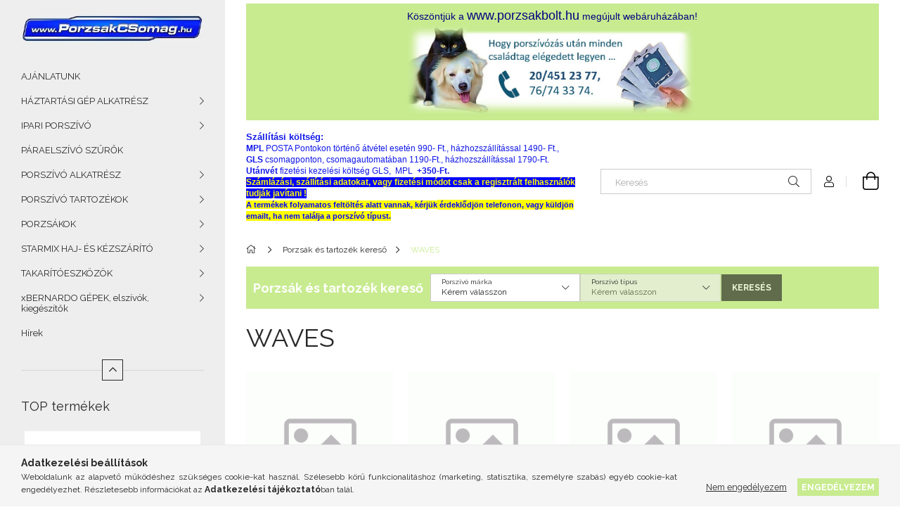

--- FILE ---
content_type: text/html; charset=UTF-8
request_url: https://porzsakcsomag.hu/WAVES
body_size: 66662
content:
<!DOCTYPE html>
<html lang="hu">
<head>
    <meta charset="utf-8">
<meta name="keywords" content="WAVES, Porzsák és tartozék kereső, porzsák, porszívó porzsák, HEPA szűrő, porszívó szűrő, univerzális porzsák, porszívó kiegészítők, Porzsákcsomag.hu,">
<meta name="description" content="Vásárolj WAVES kategóriánkban – Porzsák és tartozék kereső választék, kompatibilis porzsákok, HEPA és motor szűrők több száz porszívótípushoz. Gyors szállítás é">
<meta name="robots" content="index, follow">
<meta name="referrer" content="origin">
<meta http-equiv="X-UA-Compatible" content="IE=Edge">
<meta property="og:site_name" content="porzsakcsomag.hu" />
<meta property="og:title" content="WAVES porzsákok és szűrők | Porzsák és tartozék kereső | Por">
<meta property="og:description" content="Vásárolj WAVES kategóriánkban – Porzsák és tartozék kereső választék, kompatibilis porzsákok, HEPA és motor szűrők több száz porszívótípushoz. Gyors szállítás é">
<meta property="og:type" content="website">
<meta property="og:url" content="https://porzsakcsomag.hu/WAVES">
<meta property="og:image" content="https://www.facebook.com/profile.php?id=100076329422127">
<meta name="google-site-verification" content="BFjjgJsb-SjOe0khAQi8YJ-niaMGMlmVxAbPlmWLlTE">
<meta name="dc.title" content="WAVES porzsákok és szűrők | Porzsák és tartozék kereső | Por">
<meta name="dc.description" content="Vásárolj WAVES kategóriánkban – Porzsák és tartozék kereső választék, kompatibilis porzsákok, HEPA és motor szűrők több száz porszívótípushoz. Gyors szállítás é">
<meta name="dc.publisher" content="porzsakcsomag.hu">
<meta name="dc.language" content="hu">
<meta name="theme-color" content="#C8EB90">
<meta name="msapplication-TileColor" content="#C8EB90">
<meta name="mobile-web-app-capable" content="yes">
<meta name="apple-mobile-web-app-capable" content="yes">
<meta name="MobileOptimized" content="320">
<meta name="HandheldFriendly" content="true">

<title>WAVES porzsákok és szűrők | Porzsák és tartozék kereső | Por</title>


<script>
var service_type="shop";
var shop_url_main="https://porzsakcsomag.hu";
var actual_lang="hu";
var money_len="0";
var money_thousend=" ";
var money_dec=",";
var shop_id=78141;
var unas_design_url="https:"+"/"+"/"+"porzsakcsomag.hu"+"/"+"!common_design"+"/"+"custom"+"/"+"porzsakcsomag.unas.hu"+"/";
var unas_design_code='0';
var unas_base_design_code='1900';
var unas_design_ver=4;
var unas_design_subver=6;
var unas_shop_url='https://porzsakcsomag.hu';
var responsive="yes";
var price_nullcut_disable=1;
var config_plus=new Array();
config_plus['product_tooltip']=1;
config_plus['cart_redirect']=2;
config_plus['money_type']='Ft';
config_plus['money_type_display']='Ft';
config_plus['already_registered_email']=1;
var lang_text=new Array();

var UNAS = UNAS || {};
UNAS.shop={"base_url":'https://porzsakcsomag.hu',"domain":'porzsakcsomag.hu',"username":'porzsakcsomag.unas.hu',"id":78141,"lang":'hu',"currency_type":'Ft',"currency_code":'HUF',"currency_rate":'1',"currency_length":0,"base_currency_length":0,"canonical_url":'https://porzsakcsomag.hu/WAVES'};
UNAS.design={"code":'0',"page":'cat'};
UNAS.api_auth="f7f919776f1c01501d7db2e3c3ac1ce9";
UNAS.customer={"email":'',"id":0,"group_id":0,"without_registration":0};
UNAS.shop["category_id"]="717807";
UNAS.shop["only_private_customer_can_purchase"] = false;
 

UNAS.text = {
    "button_overlay_close": `Bezár`,
    "popup_window": `Felugró ablak`,
    "list": `lista`,
    "updating_in_progress": `frissítés folyamatban`,
    "updated": `frissítve`,
    "is_opened": `megnyitva`,
    "is_closed": `bezárva`,
    "deleted": `törölve`,
    "consent_granted": `hozzájárulás megadva`,
    "consent_rejected": `hozzájárulás elutasítva`,
    "field_is_incorrect": `mező hibás`,
    "error_title": `Hiba!`,
    "product_variants": `termék változatok`,
    "product_added_to_cart": `A termék a kosárba került`,
    "product_added_to_cart_with_qty_problem": `A termékből csak [qty_added_to_cart] [qty_unit] került kosárba`,
    "product_removed_from_cart": `A termék törölve a kosárból`,
    "reg_title_name": `Név`,
    "reg_title_company_name": `Cégnév`,
    "number_of_items_in_cart": `Kosárban lévő tételek száma`,
    "cart_is_empty": `A kosár üres`,
    "cart_updated": `A kosár frissült`
};


UNAS.text["delete_from_compare"]= `Törlés összehasonlításból`;
UNAS.text["comparison"]= `Összehasonlítás`;

UNAS.text["delete_from_favourites"]= `Törlés a kedvencek közül`;
UNAS.text["add_to_favourites"]= `Kedvencekhez`;






window.lazySizesConfig=window.lazySizesConfig || {};
window.lazySizesConfig.loadMode=1;
window.lazySizesConfig.loadHidden=false;

window.dataLayer = window.dataLayer || [];
function gtag(){dataLayer.push(arguments)};
gtag('js', new Date());
</script>

<script src="https://porzsakcsomag.hu/!common_packages/jquery/jquery-3.2.1.js?mod_time=1759314983"></script>
<script src="https://porzsakcsomag.hu/!common_packages/jquery/plugins/migrate/migrate.js?mod_time=1759314984"></script>
<script src="https://porzsakcsomag.hu/!common_packages/jquery/plugins/autocomplete/autocomplete.js?mod_time=1759314983"></script>
<script src="https://porzsakcsomag.hu/!common_packages/jquery/plugins/tools/overlay/overlay.js?mod_time=1759314984"></script>
<script src="https://porzsakcsomag.hu/!common_packages/jquery/plugins/tools/toolbox/toolbox.expose.js?mod_time=1759314984"></script>
<script src="https://porzsakcsomag.hu/!common_packages/jquery/plugins/lazysizes/lazysizes.min.js?mod_time=1759314984"></script>
<script src="https://porzsakcsomag.hu/!common_packages/jquery/own/shop_common/exploded/common.js?mod_time=1764831093"></script>
<script src="https://porzsakcsomag.hu/!common_packages/jquery/own/shop_common/exploded/common_overlay.js?mod_time=1759314983"></script>
<script src="https://porzsakcsomag.hu/!common_packages/jquery/own/shop_common/exploded/common_shop_popup.js?mod_time=1759314983"></script>
<script src="https://porzsakcsomag.hu/!common_packages/jquery/own/shop_common/exploded/page_product_list.js?mod_time=1759314983"></script>
<script src="https://porzsakcsomag.hu/!common_packages/jquery/own/shop_common/exploded/function_favourites.js?mod_time=1759314983"></script>
<script src="https://porzsakcsomag.hu/!common_packages/jquery/own/shop_common/exploded/function_compare.js?mod_time=1759314983"></script>
<script src="https://porzsakcsomag.hu/!common_packages/jquery/own/shop_common/exploded/function_recommend.js?mod_time=1759314983"></script>
<script src="https://porzsakcsomag.hu/!common_packages/jquery/own/shop_common/exploded/function_product_print.js?mod_time=1759314983"></script>
<script src="https://porzsakcsomag.hu/!common_packages/jquery/own/shop_common/exploded/function_param_filter.js?mod_time=1764233415"></script>
<script src="https://porzsakcsomag.hu/!common_packages/jquery/own/shop_common/exploded/function_infinite_scroll.js?mod_time=1759314983"></script>
<script src="https://porzsakcsomag.hu/!common_packages/jquery/plugins/hoverintent/hoverintent.js?mod_time=1759314984"></script>
<script src="https://porzsakcsomag.hu/!common_packages/jquery/own/shop_tooltip/shop_tooltip.js?mod_time=1759314983"></script>
<script src="https://porzsakcsomag.hu/!common_packages/jquery/plugins/waypoints/waypoints-4.0.0.js?mod_time=1759314984"></script>
<script src="https://porzsakcsomag.hu/!common_design/base/001900/main.js?mod_time=1759314986"></script>
<script src="https://porzsakcsomag.hu/!common_packages/jquery/plugins/perfectscrollbar/perfect-scrollbar-1.4.0/perfect-scrollbar.min.js?mod_time=1759314984"></script>
<script src="https://porzsakcsomag.hu/!common_packages/jquery/plugins/swiper/swiper-bundle.min.js?mod_time=1759314984"></script>
<script src="https://porzsakcsomag.hu/!common_packages/jquery/plugins/toastr/toastr.min.js?mod_time=1759314984"></script>
<script src="https://porzsakcsomag.hu/!common_packages/jquery/plugins/tippy/popper-2.4.4.min.js?mod_time=1759314984"></script>
<script src="https://porzsakcsomag.hu/!common_packages/jquery/plugins/tippy/tippy-bundle.umd.min.js?mod_time=1759314984"></script>

<link href="https://porzsakcsomag.hu/temp/shop_78141_79e37812230275336b09a5524641e5ba.css?mod_time=1768089939" rel="stylesheet" type="text/css">

<link href="https://porzsakcsomag.hu/WAVES" rel="canonical">
<link id="favicon-16x16" rel="icon" type="image/png" href="https://porzsakcsomag.hu/shop_ordered/78141/pic/PORZSAKCSOMAG-UNAS_16x16.png" sizes="16x16">
<link id="favicon-96x96" rel="icon" type="image/png" href="https://porzsakcsomag.hu/shop_ordered/78141/pic/PORZSAKCSOMAGpavicon96.png" sizes="96x96">
<script>
        var google_consent=1;
    
        gtag('consent', 'default', {
           'ad_storage': 'denied',
           'ad_user_data': 'denied',
           'ad_personalization': 'denied',
           'analytics_storage': 'denied',
           'functionality_storage': 'denied',
           'personalization_storage': 'denied',
           'security_storage': 'granted'
        });

    
        gtag('consent', 'update', {
           'ad_storage': 'denied',
           'ad_user_data': 'denied',
           'ad_personalization': 'denied',
           'analytics_storage': 'denied',
           'functionality_storage': 'denied',
           'personalization_storage': 'denied',
           'security_storage': 'granted'
        });

        </script>
    <script async src="https://www.googletagmanager.com/gtag/js?id=G-P53F3Y0JSY"></script>    <script>
    gtag('config', 'G-P53F3Y0JSY');

        </script>
        <script>
    var google_analytics=1;

    		gtag("event", "view_category", { 'title':"WAVES",'non_interaction': true });
           </script>
           <script>
            gtag('config', 'AW-16539541073');
        </script>
            <script>
        var google_ads=1;

                gtag('event','remarketing', {
            'ecomm_pagetype': 'category'        });
            </script>
    	<script>
	/* <![CDATA[ */
	var omitformtags=["input", "textarea", "select"];
	omitformtags=omitformtags.join("|");
		
	function disableselect(e) {
		if (omitformtags.indexOf(e.target.tagName.toLowerCase())==-1) return false;
		if (omitformtags.indexOf(e.target.tagName.toLowerCase())==2) return false;
	}
		
	function reEnable() {
		return true;
	}
		
	if (typeof document.onselectstart!="undefined") {
		document.onselectstart=new Function ("return false");
	} else {
		document.onmousedown=disableselect;
		document.onmouseup=reEnable;
	}
	/* ]]> */
	</script>
	
    <script>
    var facebook_pixel=1;
    /* <![CDATA[ */
        !function(f,b,e,v,n,t,s){if(f.fbq)return;n=f.fbq=function(){n.callMethod?
            n.callMethod.apply(n,arguments):n.queue.push(arguments)};if(!f._fbq)f._fbq=n;
            n.push=n;n.loaded=!0;n.version='2.0';n.queue=[];t=b.createElement(e);t.async=!0;
            t.src=v;s=b.getElementsByTagName(e)[0];s.parentNode.insertBefore(t,s)}(window,
                document,'script','//connect.facebook.net/en_US/fbevents.js');

        fbq('init', 'https://www.facebook');
                fbq('track', 'PageView', {}, {eventID:'PageView.aWQiaXb1lYFAt3dVSTveTwAAPFQ'});
        
        $(document).ready(function() {
            $(document).on("addToCart", function(event, product_array){
                facebook_event('AddToCart',{
					content_name: product_array.name,
					content_category: product_array.category,
					content_ids: [product_array.sku],
					contents: [{'id': product_array.sku, 'quantity': product_array.qty}],
					content_type: 'product',
					value: product_array.price,
					currency: 'HUF'
				}, {eventID:'AddToCart.' + product_array.event_id});
            });

            $(document).on("addToFavourites", function(event, product_array){
                facebook_event('AddToWishlist', {
                    content_ids: [product_array.sku],
                    content_type: 'product'
                }, {eventID:'AddToFavourites.' + product_array.event_id});
            });
        });

    /* ]]> */
    </script>

    <meta content="width=device-width, initial-scale=1.0" name="viewport">
	<link rel="preload" href="https://porzsakcsomag.hu/!common_design/own/fonts/1800/customicons/custom-icons.woff2" as="font" type="font/woff2" crossorigin>
    <link rel="preconnect" href="https://fonts.gstatic.com">
    <link rel="preload" href="https://fonts.googleapis.com/css2?family=Raleway:wght@400;700&display=swap" as="style">
    <link rel="stylesheet" href="https://fonts.googleapis.com/css2?family=Raleway:wght@400;700&display=swap" media="print" onload="this.media='all'">
    <noscript>
        <link rel="stylesheet" href="https://fonts.googleapis.com/css2?family=Raleway:wght@400;700&display=swap">
    </noscript>

    
    
    
    
    
    

    
    
    
    



                                       <style>
                .banner_start_big-wrapper .swiper-slide {
                    padding-top: calc(23.2380952381%);
                }
                 @media (max-width: 991.98px){ .banner_start_big-wrapper .swiper-slide { padding-top: calc(23.1092436975%);}}                  @media (max-width: 767.98px){ .banner_start_big-wrapper .swiper-slide { padding-top: calc(23.178807947%);}}                  @media (max-width: 575.98px){ .banner_start_big-wrapper .swiper-slide { padding-top: calc(23.0630630631%);}}                 </style>

                                    <link rel="preload" media="(max-width: 364.98px)" imagesrcset="https://porzsakcsomag.hu/!common_design/custom/porzsakcsomag.unas.hu/element/layout_hu_banner_start_big-755_1_xxsmall.webp?time=1713170522 1x" href="https://porzsakcsomag.hu/!common_design/custom/porzsakcsomag.unas.hu/element/layout_hu_banner_start_big-755_1_xxsmall.webp?time=1713170522" as="image">
                                                    <link rel="preload" media="(min-width: 365px) and (max-width: 413.98px)" imagesrcset="https://porzsakcsomag.hu/!common_design/custom/porzsakcsomag.unas.hu/element/layout_hu_banner_start_big-755_1_xsmall.webp?time=1713170522 1x" href="https://porzsakcsomag.hu/!common_design/custom/porzsakcsomag.unas.hu/element/layout_hu_banner_start_big-755_1_xsmall.webp?time=1713170522" as="image">
                                                    <link rel="preload" media="(min-width: 414px) and (max-width: 575.98px)" imagesrcset="https://porzsakcsomag.hu/!common_design/custom/porzsakcsomag.unas.hu/element/layout_hu_banner_start_big-755_1_small.webp?time=1713170522 1x" href="https://porzsakcsomag.hu/!common_design/custom/porzsakcsomag.unas.hu/element/layout_hu_banner_start_big-755_1_small.webp?time=1713170522" as="image">
                                                    <link rel="preload" media="(min-width: 576px) and (max-width: 767.98px)" imagesrcset="https://porzsakcsomag.hu/!common_design/custom/porzsakcsomag.unas.hu/element/layout_hu_banner_start_big-755_1_medium.webp?time=1713170522 1x" href="https://porzsakcsomag.hu/!common_design/custom/porzsakcsomag.unas.hu/element/layout_hu_banner_start_big-755_1_medium.webp?time=1713170522" as="image">
                                                    <link rel="preload" media="(min-width: 768px) and (max-width: 991.98px)" imagesrcset="https://porzsakcsomag.hu/!common_design/custom/porzsakcsomag.unas.hu/element/layout_hu_banner_start_big-755_1_large.webp?time=1713170522 1x" href="https://porzsakcsomag.hu/!common_design/custom/porzsakcsomag.unas.hu/element/layout_hu_banner_start_big-755_1_large.webp?time=1713170522" as="image">
                                                    <link rel="preload" media="(min-width: 992px) and (max-width: 1199.98px)" imagesrcset="https://porzsakcsomag.hu/!common_design/custom/porzsakcsomag.unas.hu/element/layout_hu_banner_start_big-755_1_xlarge.webp?time=1713170522 1x" href="https://porzsakcsomag.hu/!common_design/custom/porzsakcsomag.unas.hu/element/layout_hu_banner_start_big-755_1_xlarge.webp?time=1713170522" as="image">
                                            <link rel="preload" media="(min-width: 1200px) and (max-width: 1439.98px)" imagesrcset="https://porzsakcsomag.hu/!common_design/custom/porzsakcsomag.unas.hu/element/layout_hu_banner_start_big-755_1_xxlarge.webp?time=1713170522 1x" href="https://porzsakcsomag.hu/!common_design/custom/porzsakcsomag.unas.hu/element/layout_hu_banner_start_big-755_1_xxlarge.webp?time=1713170522" as="image">
                                                            <link rel="preload" media="(min-width: 1440px)" imagesrcset="https://porzsakcsomag.hu/!common_design/custom/porzsakcsomag.unas.hu/element/layout_hu_banner_start_big-755_1_default.webp?time=1713170522 1x" href="https://porzsakcsomag.hu/!common_design/custom/porzsakcsomag.unas.hu/element/layout_hu_banner_start_big-755_1_default.webp?time=1713170522" as="image">
                                                                                        
    
    
    
    


                    <style>
.start_brand_slider-1{width:180px;}
.start_brand_slider-2{width:180px;}
.start_brand_slider-3{width:103px;}
.start_brand_slider-4{width:180px;}
.start_brand_slider-5{width:69px;}
.start_brand_slider-6{width:138px;}
.start_brand_slider-7{width:80px;}
.start_brand_slider-8{width:80px;}
.start_brand_slider-9{width:112px;}
.start_brand_slider-10{width:117px;}
.start_brand_slider-11{width:180px;}
.start_brand_slider-12{width:173px;}
#swiper-container--start_brand_slider{
min-height:80px;
}
</style>

    
    



                        
                        
    
    
    
</head>






<body class='design_ver4 design_subver1 design_subver2 design_subver3 design_subver4 design_subver5 design_subver6' id="ud_shop_cat">
<div id="image_to_cart" style="display:none; position:absolute; z-index:100000;"></div>
<div class="overlay_common overlay_warning" id="overlay_cart_add"></div>
<script>$(document).ready(function(){ overlay_init("cart_add",{"onBeforeLoad":false}); });</script>
<div class="overlay_common overlay_ok" id="overlay_cart_add_ok"></div>
<script>$(document).ready(function(){ overlay_init("cart_add_ok",[]); });</script>
<div class="overlay_common overlay_dialog" id="overlay_save_filter"></div>
<script>$(document).ready(function(){ overlay_init("save_filter",{"closeOnEsc":true,"closeOnClick":true}); });</script>
<div id="overlay_login_outer"></div>	
	<script>
	$(document).ready(function(){
	    var login_redir_init="";

		$("#overlay_login_outer").overlay({
			onBeforeLoad: function() {
                var login_redir_temp=login_redir_init;
                if (login_redir_act!="") {
                    login_redir_temp=login_redir_act;
                    login_redir_act="";
                }

									$.ajax({
						type: "GET",
						async: true,
						url: "https://porzsakcsomag.hu/shop_ajax/ajax_popup_login.php",
						data: {
							shop_id:"78141",
							lang_master:"hu",
                            login_redir:login_redir_temp,
							explicit:"ok",
							get_ajax:"1"
						},
						success: function(data){
							$("#overlay_login_outer").html(data);
							if (unas_design_ver >= 5) $("#overlay_login_outer").modal('show');
							$('#overlay_login1 input[name=shop_pass_login]').keypress(function(e) {
								var code = e.keyCode ? e.keyCode : e.which;
								if(code.toString() == 13) {		
									document.form_login_overlay.submit();		
								}	
							});	
						}
					});
								},
			top: 50,
			mask: {
	color: "#000000",
	loadSpeed: 200,
	maskId: "exposeMaskOverlay",
	opacity: 0.7
},
			closeOnClick: (config_plus['overlay_close_on_click_forced'] === 1),
			onClose: function(event, overlayIndex) {
				$("#login_redir").val("");
			},
			load: false
		});
		
			});
	function overlay_login() {
		$(document).ready(function(){
			$("#overlay_login_outer").overlay().load();
		});
	}
	function overlay_login_remind() {
        if (unas_design_ver >= 5) {
            $("#overlay_remind").overlay().load();
        } else {
            $(document).ready(function () {
                $("#overlay_login_outer").overlay().close();
                setTimeout('$("#overlay_remind").overlay().load();', 250);
            });
        }
	}

    var login_redir_act="";
    function overlay_login_redir(redir) {
        login_redir_act=redir;
        $("#overlay_login_outer").overlay().load();
    }
	</script>  
	<div class="overlay_common overlay_info" id="overlay_remind"></div>
<script>$(document).ready(function(){ overlay_init("remind",[]); });</script>

	<script>
    	function overlay_login_error_remind() {
		$(document).ready(function(){
			load_login=0;
			$("#overlay_error").overlay().close();
			setTimeout('$("#overlay_remind").overlay().load();', 250);	
		});
	}
	</script>  
	<div class="overlay_common overlay_info" id="overlay_newsletter"></div>
<script>$(document).ready(function(){ overlay_init("newsletter",[]); });</script>

<script>
function overlay_newsletter() {
    $(document).ready(function(){
        $("#overlay_newsletter").overlay().load();
    });
}
</script>
<div class="overlay_common overlay_error" id="overlay_script"></div>
<script>$(document).ready(function(){ overlay_init("script",[]); });</script>
<style> .grecaptcha-badge { display: none !important; } </style>     <script>
    $(document).ready(function() {
        $.ajax({
            type: "GET",
            url: "https://porzsakcsomag.hu/shop_ajax/ajax_stat.php",
            data: {master_shop_id:"78141",get_ajax:"1"}
        });
    });
    </script>
    

<div id="container" class="page_shop_cat_717807 position-relative d-flex filter-in-subcategory-disabled">
    <div class="col-fix-custom-1 side-dropdown" data-content-for=".side-btn, .filter-btn" data-content-direction="left">
        <section class="main-left">
            <div class="main-left__inner h-100">
                <button class="main-left__close-btn btn-close d-xl-none" data-btn-for=".side-dropdown" type="button" aria-label="Bezár"></button>
                <div class="main-left__content d-flex flex-column">
                    <header class="main-left__header">
                        


        <div id="header_logo_img1" class="js-element logo d-none d-xl-block mb-5 px-5" data-element-name="header_logo">
                                    <a href="https://porzsakcsomag.hu/">                <picture>
                    <source srcset="                                    https://porzsakcsomag.hu/!common_design/custom/porzsakcsomag.unas.hu/element/layout_hu_header_logo-260x60_1_default.webp?time=1766053336 400w                                    "
                            sizes=" 400px"
                    >
                    <img src="https://porzsakcsomag.hu/!common_design/custom/porzsakcsomag.unas.hu/element/layout_hu_header_logo-260x60_1_default.webp?time=1766053336"
                         alt="porzsakcsomag.hu"
                    >
                </picture>
                </a>                        </div>
    
                    </header>
                    <div class="box_container main-menus has-toggle-button">
                        <div class="box">
                            <div id="main-menus-content" class="box__content main-menus__content js-main-menus-content has-maxheight is-active">
                                    <ul class="cat-menus level-0" data-level="cat-level-0">
                                <li class='cat-menu js-cat-menu-737393' data-id="737393">
            <span class="cat-menu__name" >
                <a class='cat-menu__link' href='https://porzsakcsomag.hu/AJANLATUNK' >                    AJÁNLATUNK                    </a>            </span>
                            </li>
                                <li class='cat-menu has-child js-cat-menu-189190' data-id="189190">
            <span class="cat-menu__name" onclick="catSubLoad('189190','https://porzsakcsomag.hu/shop_ajax/ajax_box_cat.php?get_ajax=1&type=layout&change_lang=hu&level=1&key=189190&box_var_name=shop_cat&box_var_layout_cache=1&box_var_expand_cache=yes&box_var_layout_level0=0&box_var_layout=1&box_var_ajax=1&box_var_section=content&box_var_highlight=yes&box_var_type=expand&box_var_div=no');">
                                    HÁZTARTÁSI GÉP ALKATRÉSZ                                </span>
                            </li>
                                <li class='cat-menu has-child js-cat-menu-179942' data-id="179942">
            <span class="cat-menu__name" onclick="catSubLoad('179942','https://porzsakcsomag.hu/shop_ajax/ajax_box_cat.php?get_ajax=1&type=layout&change_lang=hu&level=1&key=179942&box_var_name=shop_cat&box_var_layout_cache=1&box_var_expand_cache=yes&box_var_layout_level0=0&box_var_layout=1&box_var_ajax=1&box_var_section=content&box_var_highlight=yes&box_var_type=expand&box_var_div=no');">
                                    IPARI PORSZÍVÓ                                </span>
                            </li>
                                <li class='cat-menu js-cat-menu-952565' data-id="952565">
            <span class="cat-menu__name" >
                <a class='cat-menu__link' href='https://porzsakcsomag.hu/Paraelszivo-szurok' >                    PÁRAELSZÍVÓ SZŰRŐK                    </a>            </span>
                            </li>
                                <li class='cat-menu has-child js-cat-menu-173366' data-id="173366">
            <span class="cat-menu__name" onclick="catSubLoad('173366','https://porzsakcsomag.hu/shop_ajax/ajax_box_cat.php?get_ajax=1&type=layout&change_lang=hu&level=1&key=173366&box_var_name=shop_cat&box_var_layout_cache=1&box_var_expand_cache=yes&box_var_layout_level0=0&box_var_layout=1&box_var_ajax=1&box_var_section=content&box_var_highlight=yes&box_var_type=expand&box_var_div=no');">
                                    PORSZÍVÓ ALKATRÉSZ                                </span>
                            </li>
                                <li class='cat-menu has-child js-cat-menu-542099' data-id="542099">
            <span class="cat-menu__name" onclick="catSubLoad('542099','https://porzsakcsomag.hu/shop_ajax/ajax_box_cat.php?get_ajax=1&type=layout&change_lang=hu&level=1&key=542099&box_var_name=shop_cat&box_var_layout_cache=1&box_var_expand_cache=yes&box_var_layout_level0=0&box_var_layout=1&box_var_ajax=1&box_var_section=content&box_var_highlight=yes&box_var_type=expand&box_var_div=no');">
                                    PORSZÍVÓ TARTOZÉKOK                                </span>
                            </li>
                                <li class='cat-menu has-child js-cat-menu-308228' data-id="308228">
            <span class="cat-menu__name" onclick="catSubLoad('308228','https://porzsakcsomag.hu/shop_ajax/ajax_box_cat.php?get_ajax=1&type=layout&change_lang=hu&level=1&key=308228&box_var_name=shop_cat&box_var_layout_cache=1&box_var_expand_cache=yes&box_var_layout_level0=0&box_var_layout=1&box_var_ajax=1&box_var_section=content&box_var_highlight=yes&box_var_type=expand&box_var_div=no');">
                                    PORZSÁKOK                                </span>
                            </li>
                                <li class='cat-menu has-child js-cat-menu-975422' data-id="975422">
            <span class="cat-menu__name" onclick="catSubLoad('975422','https://porzsakcsomag.hu/shop_ajax/ajax_box_cat.php?get_ajax=1&type=layout&change_lang=hu&level=1&key=975422&box_var_name=shop_cat&box_var_layout_cache=1&box_var_expand_cache=yes&box_var_layout_level0=0&box_var_layout=1&box_var_ajax=1&box_var_section=content&box_var_highlight=yes&box_var_type=expand&box_var_div=no');">
                                    STARMIX HAJ- ÉS KÉZSZÁRÍTÓ                                </span>
                            </li>
                                <li class='cat-menu has-child js-cat-menu-990484' data-id="990484">
            <span class="cat-menu__name" onclick="catSubLoad('990484','https://porzsakcsomag.hu/shop_ajax/ajax_box_cat.php?get_ajax=1&type=layout&change_lang=hu&level=1&key=990484&box_var_name=shop_cat&box_var_layout_cache=1&box_var_expand_cache=yes&box_var_layout_level0=0&box_var_layout=1&box_var_ajax=1&box_var_section=content&box_var_highlight=yes&box_var_type=expand&box_var_div=no');">
                                    TAKARÍTÓESZKÖZÖK                                </span>
                            </li>
                                <li class='cat-menu has-child js-cat-menu-131367' data-id="131367">
            <span class="cat-menu__name" onclick="catSubLoad('131367','https://porzsakcsomag.hu/shop_ajax/ajax_box_cat.php?get_ajax=1&type=layout&change_lang=hu&level=1&key=131367&box_var_name=shop_cat&box_var_layout_cache=1&box_var_expand_cache=yes&box_var_layout_level0=0&box_var_layout=1&box_var_ajax=1&box_var_section=content&box_var_highlight=yes&box_var_type=expand&box_var_div=no');">
                                    xBERNARDO GÉPEK, elszívók, kiegészítők                                </span>
                            </li>
            </ul>
    <script>
        function catSubLoad($id,$ajaxUrl){
            let catMenuEl = $('.cat-menu[data-id="'+$id+'"]');

            $.ajax({
                type: 'GET',
                url: $ajaxUrl,
                beforeSend: function(){
                    catMenuEl.addClass('ajax-loading');
                    setTimeout(function (){
                        if (!catMenuEl.hasClass('ajax-loaded')) {
                            catMenuEl.addClass('ajax-loader');
                        }
                    }, 500);
                },
                success:function(data){
                    catMenuEl.append(data);
                    catItemMarking();
                    $(".cat-menu__name:not(.is-processed)").each(CatPicHover);
                    $("> .cat-menu__name", catMenuEl).attr('onclick','catOpen($(this));').trigger('click');
                    catMenuEl.removeClass('ajax-loading ajax-loader').addClass('ajax-loaded');
                }
            });
        }
        function catBack($this) {
            var thisBackBtn = $this;
            var thisCatLevel = thisBackBtn.closest('[data-level]').data('level');
            /** remove opened class from children */
            thisBackBtn.closest('.js-sublist').find('.cat-menu.is-opened').removeClass('is-opened');
            /** remove opened class from parent */
            if (window.matchMedia('(max-width: 992px)').matches) {
                setTimeout(function() {
                    thisBackBtn.closest('.cat-menu.is-opened').removeClass('is-opened');
                }, 400);
            } else {
                thisBackBtn.closest('.cat-menu.is-opened').removeClass('is-opened');
            }
            $('html').removeClass(thisCatLevel +'-is-opened');
        }
        function catOpen($this) {
            var thisCatMenu = $this.parent();
            psInit(thisCatMenu.find('.js-sublist-inner').first());
            var thisMainMenusContent = $('.js-main-menus-content');
            var thisCatMenuList = thisCatMenu.closest('[data-level]');
            var thisCatLevel = thisCatMenuList.data('level');

            if (thisCatLevel === "cat-level-0") {
                /*remove is-opened class form the rest menus (cat+plus)*/
                thisMainMenusContent.find('.is-opened').not(thisCatMenu).removeClass('is-opened');
            } else {
                /*remove is-opened class form the siblings cat menus */
                thisCatMenuList.find('.is-opened').not(thisCatMenu).removeClass('is-opened');
            }

            if (thisCatMenu.hasClass('is-opened')) {
                thisCatMenu.removeClass('is-opened');
                $('html').removeClass(thisCatLevel +'-is-opened');
            } else {
                thisCatMenu.addClass('is-opened');
                $('html').addClass(thisCatLevel +'-is-opened');
            }
        }
        function catsClose() {
            handleCloseDropdowns();
            handleCloseMenus();
        }
        function CatPicHover() {
            var catItem = $(this); /*span.cat-menu__name*/
            var parentCatPic = catItem.closest(".js-sublist").find(".js-parent-img-wrapper").first().find(".js-parent-img");
            var childSublist = catItem.siblings('.js-sublist');
            var parentCatPicSrc = parentCatPic.attr("data-src-orig");
            var parentCatPicSrcSet = parentCatPic.attr("data-srcset-orig");
            if (parentCatPicSrcSet === undefined) parentCatPicSrcSet="";

            var catItems = catItem.closest(".cat-menus");

            catItem.on('mouseenter', function() {
                if (!isTouchDevice) {
                    var currentAltPicSrcSet = $(this).data("retina-img-url");
                    parentCatPic.attr("src", $(this).data("img-url"));
                    if (currentAltPicSrcSet == undefined) currentAltPicSrcSet = "";
                    parentCatPic.attr("srcset", currentAltPicSrcSet);
                }
            });

            catItems.on('mouseleave', function() {
                if (!isTouchDevice) {
                    parentCatPic.attr("src", parentCatPicSrc);
                    parentCatPic.attr("srcset", parentCatPicSrcSet);
                }
            });

            childSublist.on('mouseenter', function() {
                if (!isTouchDevice) {
                    parentCatPic.attr("src", parentCatPicSrc);
                    parentCatPic.attr("srcset", parentCatPicSrcSet);
                }
            });

            catItem.on('click', function() {
                if (!isTouchDevice) {
                    if ($(this).parent().hasClass('has-child')) {
                        parentCatPic.attr("src", parentCatPicSrc);
                        parentCatPic.attr("srcset", parentCatPicSrcSet);
                    }
                }
            });
            catItem.addClass('is-processed');

        }
        $(document).ready(function () {
            var cats = $(".cat-menu__name:not(.is-processed)");
            cats.each(CatPicHover);
        });
    </script>

	<ul class="plus-menus" data-level="menu-level-0">
					<li class="plus-menu" data-id="930300">
			<span class="plus-menu__name">
			<a class="plus-menu__link" href="https://porzsakcsomag.hu/blog">				Hírek
			</a>			</span>

					</li>
		</ul>
	<script>
		$(document).ready(function () {
			$('.plus-menu.has-child > .plus-menu__name').click(function () {
				var thisPlusMenu = $(this).parent();
                psInit(thisPlusMenu.find('.js-sublist-inner').first());
				var thisMainMenusContent = $('.js-main-menus-content');
				var thisPlusMenuList = thisPlusMenu.closest('[data-level]');
				var thisMenuLevel = thisPlusMenuList.data('level');

				if (thisMenuLevel === "menu-level-0") {
					/*remove is-opened class form the rest menus (cat+plus)*/
					thisMainMenusContent.find('.has-child.is-opened').not(thisPlusMenu).removeClass('is-opened');
				} else {
					/*remove is-opened class form the siblings plus menus */
					thisPlusMenuList.find('.has-child.is-opened').not(thisPlusMenu).removeClass('is-opened');
				}

				if (thisPlusMenu.hasClass('is-opened')) {
					thisPlusMenu.removeClass('is-opened');
                    $('html').removeClass(thisMenuLevel +'-is-opened');
				} else {
					thisPlusMenu.addClass('is-opened');
                    $('html').addClass(thisMenuLevel +'-is-opened');
				}
			});

			$('.js-menu-back-btn').click(function () {
				var thisBackBtn = $(this);
                var thisMenuLevel = thisBackBtn.closest('[data-level]').data('level');

                /** remove opened class from children */
                thisBackBtn.closest('.js-sublist').find('.plus-menu.is-opened').removeClass('is-opened');
                /** remove opened class from parent */
                if (window.matchMedia('(max-width: 992px)').matches) {
                    setTimeout(function() {
                        thisBackBtn.closest('.plus-menu.is-opened').removeClass('is-opened');
                    }, 400);
                } else {
                    thisBackBtn.closest('.plus-menu.is-opened').removeClass('is-opened');
                }
                $('html').removeClass(thisMenuLevel +'-is-opened');
			});
		});
	</script>



                                                                <button aria-controls="main-menus-content" class="main-menus__btn btn btn-square--sm js-main-menus-btn is-active" aria-label="Kevesebb" aria-expanded="true" type="button"></button>
                                <script>
                                    $('.js-main-menus-btn').on('click', function (){
                                        let $thisBtn = $(this);
                                        let $thisContent = $('.js-main-menus-content');
                                        $thisBtn.toggleClass('is-active').attr('aria-label', (_, attr) => attr == 'Több' ? 'Kevesebb' : 'Több').attr('aria-expanded', (_, attr) => attr == 'false' ? 'true' : 'false');
                                        $thisContent.toggleClass('is-active');
                                        psElements['.main-left__inner'].update();
                                    });
                                </script>
                                                            </div>
                        </div>
                    </div>

                    <div id='box_container_shop_compare' class='box_container_1'>
                    <div class="box">
                        <h4 class="box__title">Összehasonlítás</h4>
                        <div class="box__content js-box-content"><div id='box_compare_content'>
                        <script>
	$(document).ready(function(){ $("#box_container_shop_compare").css("display","none"); });</script>

            </div>
</div>
                    </div>
                    </div><div id='box_container_shop_top' class='box_container_2'>
                    <div class="box">
                        <h4 class="box__title">TOP termékek</h4>
                        <div class="box__content js-box-content"><div id='box_top_content' class='box_content box_top_content'><div class='box_content_ajax' data-min-length='5'></div><script>
	$.ajax({
		type: "GET",
		async: true,
		url: "https://porzsakcsomag.hu/shop_ajax/ajax_box_top.php",
		data: {
			box_id:"",
			unas_page:"0",
			cat_endid:"717807",
			get_ajax:1,
			shop_id:"78141",
			lang_master:"hu"
		},
		success: function(result){
			$("#box_top_content").html(result);
		}
	});
</script>
</div></div>
                    </div>
                    </div>

                    


    <div class="js-element sidebar_contact box_container mt-auto" data-element-name="sidebar_contact">
                <h4 class="element__title box__title">Elérhetőség</h4>
                <div class="element__content box__content">
                                <style>
                .sidebar_contact .slide-1 a::before {
                    content: '\f3c5';
                }
            </style>
                        <div class="element__html slide-1"><p><a href="https://maps.google.com/?q=6000+Kecskem%C3%A9t%2C+Kocsis+P%C3%A1l+utca+42." target="_blank" rel="noopener">6000 Kecskemét Kocsis Pál utca 42.</a></p></div>
                                <style>
                .sidebar_contact .slide-2 a::before {
                    content: '\f095';
                }
            </style>
                        <div class="element__html slide-2"><p><a href="tel://+36204512377">+3620/451 2377, 76/74 33 74.</a></p></div>
                                <style>
                .sidebar_contact .slide-3 a::before {
                    content: '\f0e0';
                }
            </style>
                        <div class="element__html slide-3"><p><a href="mailto:info@porzsakcsomag.hu">info@porzsakcsomag.hu</a></p></div>
                </div>
    </div>


                                        
                    
                    
                </div>
            </div>
        </section>
    </div>
    <main class="col-rest-custom-1">
        <section class="main-right filter-normal-not-exists">
            


    <div class="js-element notification-bar js-notif" data-element-name="header_text_section_1">
        <div class="header_text_section_1 ">
                            <p style="text-align: center;"><span style="color: #000080; font-size: 14px; font-family: arial, helvetica, sans-serif;">Köszöntjük a <span style="font-size: 18px;">www.porzsakbolt.hu</span> megújult webáruházában!</span></p>
<p style="text-align: center;"><img src="[data-uri]" alt="" width="417" height="131" /></p>
                        <button type="button" class="btn btn-close-notif" onclick="closeNotif(this);" aria-label="Bezár" title="Bezár">
                <span class="icon--close"></span>
            </button>
        </div>
    </div>
        <script>
            var $notifClosed = sessionStorage.getItem('notifclosed');

            if ( $notifClosed !== undefined && $notifClosed !== null ) {
                $('.js-notif').addClass('is-hidden');
            }

            function closeNotif(e) {
                var $target = $(e).closest('.js-notif');
                $target.stop().animate({
                    height: "0px"
                }, 500, function() {
                    $target.remove();
                    sessionStorage.setItem('notifclosed', 1);
                });
            }
        </script>

            <header class="header">
                <div class="header-top position-relative py-3 py-md-4 px-3 px-xl-0">
                    <div class="d-flex flex-wrap flex-md-nowrap align-items-center">
                        <button class="side-btn dropdown--btn btn-text d-xl-none order-1" aria-label="Kategóriák további menüpontok" data-btn-for=".side-dropdown" type="button">
                            <span class="side-btn-icon icon--hamburger"></span>
                        </button>

                        


        <div id="header_logo_img" class="js-element logo col-6 col-xs-auto px-3 mr-auto d-xl-none order-2" data-element-name="header_logo">
                                    <a href="https://porzsakcsomag.hu/">                <picture>
                    <source srcset="                                    https://porzsakcsomag.hu/!common_design/custom/porzsakcsomag.unas.hu/element/layout_hu_header_logo-260x60_1_default.webp?time=1766053336 400w                                    "
                            sizes=" 400px"
                    >
                    <img src="https://porzsakcsomag.hu/!common_design/custom/porzsakcsomag.unas.hu/element/layout_hu_header_logo-260x60_1_default.webp?time=1766053336"
                         alt="porzsakcsomag.hu"
                    >
                </picture>
                </a>                        </div>
    

                        


    <div class="js-element header_text_section_2 d-none d-lg-block pr-3 order-3" data-element-name="header_text_section_2">
        <div class="element__content ">
                            <div class="element__html slide-1"><p><span style="color: #131ae8; font-size: 13px; font-family: arial, helvetica, sans-serif;"><strong>Szállítási költség:</strong></span><span style="font-size: 12px;"><span style="color: #131ae8; font-family: arial, helvetica, sans-serif;">                     </span><span style="color: #131ae8; font-family: arial, helvetica, sans-serif;"><span style="text-decoration: line-through;"><strong></strong></span> </span></span></p>
<p><span style="color: #131ae8; font-size: 12px; font-family: arial, helvetica, sans-serif;"><strong>MPL</strong> POSTA Pontokon történő átvétel esetén 990- Ft., házhozszállítással 1490- Ft.,</span></p>
<p><span style="font-size: 12px;"><span style="color: #131ae8; font-family: arial, helvetica, sans-serif;"><strong>GLS</strong> csomagponton, csomagautomatában 1190-Ft., házhozszállítással 1790-Ft. </span></span></p>
<p><span style="font-size: 13px;"><span style="color: #131ae8; font-family: arial, helvetica, sans-serif; font-size: 12px;"><strong>Utánvét</strong> fizetési kezelési költség GLS,  MPL  <strong>+350-Ft.</strong></span><strong></strong><strong></strong></span></p>
<p><span style="color: #ffff00; font-size: 12px; font-family: arial, helvetica, sans-serif; background-color: #0000ff;"><strong>Számlázási, szállítási adatokat, vagy fizetési módot csak a regisztrált felhasználók tudják javítani !</strong></span></p>
<p><span style="color: #131ae8; font-size: 13px; font-family: arial, helvetica, sans-serif;"><span style="font-size: 11px;"><strong><span style="background-color: #ffff00;"><a href="mailto:info@porzsakcsomag.hu" style="background-color: #ffff00;"><span style="color: #ff00ff;"><span style="color: #0000ff;">A t<span style="background-color: #ffff00;">ermékek folyamatos feltöltés alatt vannak,</span></span></span></a><span style="background-color: #ffff00;"><a href="mailto:info@porzsakcsomag.hu" style="background-color: #ffff00;"><span style="color: #ff00ff;"><span style="color: #0000ff;"> kérj</span></span></a><a href="mailto:info@porzsakcsomag.hu" style="background-color: #ffff00;"><span style="color: #ff00ff;"><span style="color: #0000ff;">ük</span></span></a></span></span></strong></span><a href="mailto:info@porzsakcsomag.hu"><span style="color: #ff00ff;"><span style="color: #0000ff;"><strong><span style="font-size: 12px; background-color: #ffff00;"><span style="font-size: 11px;"> érdeklődjön telefonon, vagy küldjön emailt, ha nem találja a porszívó típust.</span></span></strong></span></span></a></span></p>
<p><span style="color: #131ae8; font-size: 12px; font-family: arial, helvetica, sans-serif;"><strong><span style="color: #ff00ff;"><span style="font-size: 14px;"></span></span></strong></span></p></div>
                    </div>
    </div>


                        <div class="search__dropdown col-12 col-md-auto px-0 order-1 mt-3 mt-md-0 ml-md-auto order-5 order-md-4">
                            <div class="search-box position-relative ml-auto browser-is-chrome" id="box_search_content">
    <form name="form_include_search" id="form_include_search" action="https://porzsakcsomag.hu/shop_search.php" method="get">
        <div class="box-search-group mb-0">
            <input data-stay-visible-breakpoint="768" name="search" id="box_search_input" value="" aria-label="Keresés"
                   pattern=".{3,100}" title="Hosszabb kereső kifejezést írjon be!" placeholder="Keresés" type="text" maxlength="100"
                   class="ac_input form-control js-search-input" autocomplete="off" required            >
            <div class="search-box__search-btn-outer input-group-append" title="Keresés">
                <button class='search-btn' aria-label="Keresés">
                    <span class="search-btn-icon icon--search"></span>
                </button>
                <button type="button" onclick="$('.js-search-smart-autocomplete').addClass('is-hidden');$(this).addClass('is-hidden');" class='search-close-btn d-md-none is-hidden' aria-label="">
                    <span class="search-close-btn-icon icon--close"></span>
                </button>
            </div>
            <div class="search__loading">
                <div class="loading-spinner--small"></div>
            </div>
        </div>
        <div class="search-box__mask"></div>
    </form>
    <div class="ac_results"></div>
</div>
<script>
    $(document).ready(function(){
        $(document).on('smartSearchCreate smartSearchOpen smartSearchHasResult', function(e){
            if (e.type !== 'smartSearchOpen' || (e.type === 'smartSearchOpen' && $('.js-search-smart-autocomplete').children().length > 0)) {
                $('.search-close-btn').removeClass('is-hidden');
            }
        });
        $(document).on('smartSearchClose smartSearchEmptyResult', function(){
            $('.search-close-btn').addClass('is-hidden');
        });
        $(document).on('smartSearchInputLoseFocus', function(){
            if ($('.js-search-smart-autocomplete').length>0) {
                setTimeout(function () {
                    let height = $(window).height() - ($('.js-search-smart-autocomplete').offset().top - $(window).scrollTop()) - 20;
                    $('.search-smart-autocomplete').css('max-height', height + 'px');
                }, 300);
            }
        });
    });
</script>


                        </div>

                        <ul class="header-buttons-list order-4 order-md-5 ml-auto ml-md-0">
                                                        <li>    <div class="profile">
        <button type="button" class="profile__btn js-profile-btn dropdown--btn" id="profile__btn" data-orders="https://porzsakcsomag.hu/shop_order_track.php" aria-label="Profil" data-btn-for=".profile__dropdown">
            <span class="profile__btn-icon icon--head"></span>
        </button>

        <div class="profile__dropdown dropdown--content dropdown--content-r d-xl-block" data-content-for=".profile__btn">
            <div role="button" class="profile__btn-close btn-close" aria-label="Bezár" data-close-btn-for=".profile__btn, .profile__dropdown"></div>
                            <h4 class="profile__header mb-4">Belépés</h4>
                <div class='login-box__loggedout-container'>
                    <form name="form_login" action="https://porzsakcsomag.hu/shop_logincheck.php" method="post"><input name="file_back" type="hidden" value="/WAVES"><input type="hidden" name="login_redir" value="" id="login_redir">
                        <div class="login-box__form-inner">
                            <div class="form-group login-box__input-field form-label-group">
                                <input name="shop_user_login" id="shop_user_login" aria-label="Email" placeholder='Email' type="text" maxlength="100" class="form-control" spellcheck="false" autocomplete="email" autocapitalize="off">
                                <label for="shop_user_login">Email</label>
                            </div>
                            <div class="form-group login-box__input-field form-label-group">
                                <input name="shop_pass_login" id="shop_pass_login" aria-label="Jelszó" placeholder="Jelszó" type="password" maxlength="100" class="form-control" spellcheck="false" autocomplete="current-password" autocapitalize="off">
                                <label for="shop_pass_login">Jelszó</label>
                            </div>
                            <button type="submit" class="btn btn-primary btn-block">Belép</button>
                        </div>
                        <div class="btn-wrap">
                            <button type="button" class="login-box__remind-btn btn btn-link px-0 py-1 text-primary" onclick="overlay_login_remind()">Elfelejtettem a jelszavamat</button>
                        </div>
                    </form>

                    <div class="line-separator"></div>

                    <div class="login-box__other-buttons">
                        <div class="btn-wrap">
                            <a class="login-box__reg-btn btn btn-link py-2 px-0" href="https://porzsakcsomag.hu/shop_reg.php?no_reg=0">Regisztráció</a>
                        </div>
                                                                            <div class="google-login-wrap position-relative">
                                <div class="google-login-btn btn btn-link text-left py-2 px-0 position-absolute w-100">Google</div>
                                <iframe class="google_login btn btn-link btn-block mr-2 position-absolute" scrolling="no" src="https://cluster4.unas.hu/shop_google_login.php?url=https%3A%2F%2Fporzsakcsomag.hu&text=Bel%C3%A9p%C3%A9s+Google+fi%C3%B3kkal&type=&align=center&design=%2Fcustom%2Fporzsakcsomag.unas.hu%2F" title="Google"></iframe>
                            </div>
                                            </div>
                </div>
                    </div>
    </div>
</li>
                            <li>
                                <div class="cart-box__container">
                                    <button class="cart-box__btn dropdown--btn" aria-label="Kosár megtekintése" type="button" data-btn-for=".cart-box__dropdown">
                                        <span class="cart-box__btn-icon icon--cart">
                                                <div id='box_cart_content' class='cart-box'>            </div>
                                        </span>
                                    </button>
                                                                        <div class="cart-box__dropdown dropdown--content dropdown--content-r js-cart-box-dropdown" data-content-for=".cart-box__btn">
                                        <div role="button" class="cart-box__btn-close btn-close d-none" aria-label="Bezár" data-close-btn-for=".cart-box__btn, .cart-box__dropdown"></div>
                                        <div id="box_cart_content2" class="h-100">
                                            <div class="loading-spinner-wrapper text-center">
                                                <div class="loading-spinner--small" style="width:30px;height:30px;vertical-align:middle;"></div>
                                            </div>
                                            <script>
                                                $(document).ready(function(){
                                                    $('.cart-box__btn').click(function(){
                                                        let $this_btn = $(this);
                                                        const $box_cart_2 = $("#box_cart_content2");
                                                        const $box_cart_close_btn = $box_cart_2.closest('.js-cart-box-dropdown').find('.cart-box__btn-close');

                                                        if (!$this_btn.hasClass('ajax-loading') && !$this_btn.hasClass('is-loaded')) {
                                                            $.ajax({
                                                                type: "GET",
                                                                async: true,
                                                                url: "https://porzsakcsomag.hu/shop_ajax/ajax_box_cart.php?get_ajax=1&lang_master=hu&cart_num=2",
                                                                beforeSend:function(){
                                                                    $this_btn.addClass('ajax-loading');
                                                                    $box_cart_2.addClass('ajax-loading');
                                                                },
                                                                success: function (data) {
                                                                    $box_cart_2.html(data).removeClass('ajax-loading').addClass("is-loaded");
                                                                    $box_cart_close_btn.removeClass('d-none');
                                                                    $this_btn.removeClass('ajax-loading').addClass("is-loaded");
                                                                }
                                                            });
                                                        }
                                                    });
                                                });
                                            </script>
                                            
                                        </div>
                                        <div class="loading-spinner"></div>
                                    </div>
                                                                    </div>
                            </li>
                        </ul>
                    </div>
                </div>
            </header>

                        <div class="main px-4 px-xl-0 py-4 pt-xl-0">
                <div id='breadcrumb'>
                <nav class="breadcrumb__inner font-s cat-level-2">
            <span class="breadcrumb__item breadcrumb__home is-clickable" data-id="0">
                <a href="https://porzsakcsomag.hu/" class="breadcrumb-link breadcrumb-home-link" aria-label="Főkategória" title="Főkategória">
                    <span class='breadcrumb__text'>Főkategória</span>
                </a>
            </span>
                            <span class="breadcrumb__item visible-on-product-list" data-id="338968">
                                            <a href="https://porzsakcsomag.hu/Porzsak-es-tartozek" class="breadcrumb-link">
                            <span class="breadcrumb__text">Porzsák és tartozék kereső</span>
                        </a>
                    
                    <script>
                        $("document").ready(function(){
                            $(".js-cat-menu-338968").addClass("is-selected");
                        });
                    </script>
                </span>
                            <span class="breadcrumb__item" data-id="717807">
                                            <span class="breadcrumb__text">WAVES</span>
                    
                    <script>
                        $("document").ready(function(){
                            $(".js-cat-menu-717807").addClass("is-selected");
                        });
                    </script>
                </span>
                    </nav>
    </div>
                                    <div id="filter-wrap">
                        <form action="https://porzsakcsomag.hu/shop_search.php" target="_top" method="get" class="filter-container">
                            <div class="filter-title-wrap d-flex flex-column pr-0 pr-sm-3">
                                <div class="filter-title font-weight-bold font-xl">Porzsák és tartozék kereső</div>
                                <div class="filter-text"></div>
                            </div>
                            <div class="filter-content">
                                <div id="filter_select1" class="form-label-group form-select-group">
                                    <select id="filter-select-1" disabled="disabled" class="form-control">
                                        <option value="">Kérem válasszon</option>
                                    </select>
                                    <label for="filter-select-1">Porszívó márka</label>
                                </div>
                                <div id="filter_select2" class="form-label-group form-select-group">
                                    <select id="filter-select-2" disabled="disabled" class="form-control">
                                        <option value="">Kérem válasszon</option>
                                    </select>
                                    <label for="filter-select-2">Porszívó típus</label>
                                </div>
                                <div class="start__filter-btn-wrap text-center">
                                    <button class="btn btn-primary btn-custom-filter" name="submit_filter" type="button" disabled>
                                        Keresés
                                    </button>
                                </div>
                            </div>
                        </form>
                    </div>
                    <script>
                        $(document).ready(function(){
                            $.get('https://porzsakcsomag.hu/shop_iframe.php?params=no&index_type=seo',null,function(result) {
                                $("#filter-wrap").html(result);
                            },'html');
                        });
                    </script>
                
                <div class="main__title">
                            <div class="main-title d-flex flex-wrap gap-10">
        <h1 class="main-title mb-0">
            WAVES
        </h1>
                <button class="filter-btn btn btn-primary icon--b-filter align-self-start d-xl-none" type="button" data-btn-for=".side-dropdown">Szűrés</button>
            </div>
    
                </div>
                <div class="main__content">
                    <div class="page_content_outer">
    <script>
        let cat_art_list_filter_loaded = 0;

        function cat_art_list_page(temp, get_filter, page) {
            if (typeof get_filter === "undefined") {
                get_filter = "";
            }

            get_filter = get_filter.replace("\\\\", "\\");

            let loadContentHere = $("#page_cat_artlist");
            let target_top = 0;
            let target_offset = undefined;

            if (loadContentHere.length > 0) {
                target_offset = loadContentHere.offset();
                target_top = target_offset.top - 40;

                loadContentHere.html('<div class="page_content_ajax"></div>');
            }

            if (page == -1) {
                page = ((window.location.hash.indexOf('#page')!=-1) ? window.location.hash.replace('#page', '') : 1);
            }

            if (page > 1) {
                if (window.location.hash != 'page' + page) window.location.hash = 'page' + page;
            } else {
                //if (window.location.hash.indexOf('#page')!=-1 && window.location.hash!='') window.location.hash = ''
            }

            if (typeof page === 'undefined') page = 1;

            if ($(document).scrollTop() > target_top) {
                $('html, body').animate({scrollTop: target_top}, 300);
            }

            if (!cat_art_list_filter_loaded) {
                $('#box_container_shop_filter .js-box-content').addClass('loading').html('<div class="box_content_ajax"></div>');
            }

            load_filter_box_content(false, page, get_filter);
        }

        function load_filter_box_content(prefix, page, filter) {
            let urlParams = new URLSearchParams(window.location.search);
            let loadContentHere = $("#page_cat_artlist");
            let filterBoxChecking = $(".js-ajax-filter-box-checking");
            let filterBoxCheckingForce = $(".js-ajax-filter-box-checking-force");
            let productListChecking = $(".js-ajax-product-list-checking");
            let filterBoxWrapper = $("#box_container_shop_filter");
            let ajax_filter = "";

                        ajax_filter = filter;
            
            $.ajax({
                type: 'GET',
                                async: true,
                url: 'https://porzsakcsomag.hu/WAVES',
                data: {
                    action: 'cat_art_list',
                    ajax: 1,
                    prefix: prefix,
                                                                                page: page,
                    cat_art_list_filter_loaded: cat_art_list_filter_loaded
                },
                success: function (cat_art_list_result) {
                                        if ($.trim(cat_art_list_result) == '') {
                        loadContentHere.addClass("d-none");
                        if (productListChecking.length > 0) {
                            productListChecking.addClass('product-list-content-not-exists');
                        }
                    } else {
                        loadContentHere.html(cat_art_list_result)
                        if (productListChecking.length > 0) {
                            productListChecking.addClass('product-list-content-exists');
                        }
                                            }
                                    }
            });
        }

                $(document).ready(function () {
            cat_art_list_page(0, '', -1);
        });
            </script>











<div id="page_cat_content" class="page_content cat--type-1">
    
    
    
    
    <div class="categories mt-4 border-bottom" style="--cat-img-width:238px;">
        <div class="row gutters-10">
                                                        <div class="col-6 col-sm-4 col-md-3 col-xxl-2 normal-categories__col mb-5">
                    <div class="normal-category h-100 normal-category-283427">
                                                <div class="normal-category__img-wrap text-center product-img-wrapper position-relative">
                            <a class="normal-category__pic-url" href="https://porzsakcsomag.hu/VC-101965"  title="VC 101965">
                                                                <picture>
                                    <source width="182" height="182"
                                            srcset="https://porzsakcsomag.hu/img/78141/catpic_283427/182x182,r/283427.webp 1x,https://porzsakcsomag.hu/img/78141/catpic_283427/364x364,r/283427.webp 2x"
                                            media="(max-width: 414px)"
                                    >
                                    <img width="238" height="238" alt="VC 101965"
                                                                              class="normal-category__pic product-img" src="https://porzsakcsomag.hu/img/78141/catpic_283427/238x238,r/283427.webp" fetchpriority="high"
                                                                                                                 >
                                </picture>
                                                            </a>
                        </div>
                        <a class="normal-category__link" href="https://porzsakcsomag.hu/VC-101965" >
                            <div class="normal-category__name mt-3 text-center font-s font-md-m">
                                VC 101965                            </div>
                        </a>
                    </div>
                </div>
                                <div class="col-6 col-sm-4 col-md-3 col-xxl-2 normal-categories__col mb-5">
                    <div class="normal-category h-100 normal-category-334244">
                                                <div class="normal-category__img-wrap text-center product-img-wrapper position-relative">
                            <a class="normal-category__pic-url" href="https://porzsakcsomag.hu/VC-100689"  title="VC-100689">
                                                                <picture>
                                    <source width="182" height="182"
                                            srcset="https://porzsakcsomag.hu/img/78141/catpic_334244/182x182,r/334244.webp 1x,https://porzsakcsomag.hu/img/78141/catpic_334244/364x364,r/334244.webp 2x"
                                            media="(max-width: 414px)"
                                    >
                                    <img width="238" height="238" alt="VC-100689"
                                                                              class="normal-category__pic product-img" src="https://porzsakcsomag.hu/img/78141/catpic_334244/238x238,r/334244.webp" fetchpriority="high"
                                                                                                                 >
                                </picture>
                                                            </a>
                        </div>
                        <a class="normal-category__link" href="https://porzsakcsomag.hu/VC-100689" >
                            <div class="normal-category__name mt-3 text-center font-s font-md-m">
                                VC-100689                            </div>
                        </a>
                    </div>
                </div>
                                <div class="col-6 col-sm-4 col-md-3 col-xxl-2 normal-categories__col mb-5">
                    <div class="normal-category h-100 normal-category-567256">
                                                <div class="normal-category__img-wrap text-center product-img-wrapper position-relative">
                            <a class="normal-category__pic-url" href="https://porzsakcsomag.hu/VC-101347"  title="VC-101347">
                                                                <picture>
                                    <source width="182" height="182"
                                            srcset="https://porzsakcsomag.hu/img/78141/catpic_567256/182x182,r/567256.webp 1x,https://porzsakcsomag.hu/img/78141/catpic_567256/364x364,r/567256.webp 2x"
                                            media="(max-width: 414px)"
                                    >
                                    <img width="238" height="238" alt="VC-101347"
                                                                              class="normal-category__pic product-img" src="https://porzsakcsomag.hu/img/78141/catpic_567256/238x238,r/567256.webp" fetchpriority="high"
                                                                                                                 >
                                </picture>
                                                            </a>
                        </div>
                        <a class="normal-category__link" href="https://porzsakcsomag.hu/VC-101347" >
                            <div class="normal-category__name mt-3 text-center font-s font-md-m">
                                VC-101347                            </div>
                        </a>
                    </div>
                </div>
                                <div class="col-6 col-sm-4 col-md-3 col-xxl-2 normal-categories__col mb-5">
                    <div class="normal-category h-100 normal-category-714122">
                                                <div class="normal-category__img-wrap text-center product-img-wrapper position-relative">
                            <a class="normal-category__pic-url" href="https://porzsakcsomag.hu/VC-102461"  title="VC-102461">
                                                                <picture>
                                    <source width="182" height="182"
                                            srcset="https://porzsakcsomag.hu/img/78141/catpic_714122/182x182,r/714122.webp 1x,https://porzsakcsomag.hu/img/78141/catpic_714122/364x364,r/714122.webp 2x"
                                            media="(max-width: 414px)"
                                    >
                                    <img width="238" height="238" alt="VC-102461"
                                                                              class="normal-category__pic product-img" src="https://porzsakcsomag.hu/img/78141/catpic_714122/238x238,r/714122.webp" fetchpriority="high"
                                                                                                                 >
                                </picture>
                                                            </a>
                        </div>
                        <a class="normal-category__link" href="https://porzsakcsomag.hu/VC-102461" >
                            <div class="normal-category__name mt-3 text-center font-s font-md-m">
                                VC-102461                            </div>
                        </a>
                    </div>
                </div>
                                <div class="col-6 col-sm-4 col-md-3 col-xxl-2 normal-categories__col mb-5">
                    <div class="normal-category h-100 normal-category-783600">
                                                <div class="normal-category__img-wrap text-center product-img-wrapper position-relative">
                            <a class="normal-category__pic-url" href="https://porzsakcsomag.hu/VC-102573"  title="VC-102573">
                                                                <picture>
                                    <source width="182" height="182"
                                            srcset="https://porzsakcsomag.hu/img/78141/catpic_783600/182x182,r/783600.webp 1x,https://porzsakcsomag.hu/img/78141/catpic_783600/364x364,r/783600.webp 2x"
                                            media="(max-width: 414px)"
                                    >
                                    <img width="238" height="238" alt="VC-102573"
                                                                              class="normal-category__pic lazyload product-img"
                                         src="https://porzsakcsomag.hu/main_pic/space.gif" data-src="https://porzsakcsomag.hu/img/78141/catpic_783600/238x238,r/783600.webp"
                                                                                                                  >
                                </picture>
                                                            </a>
                        </div>
                        <a class="normal-category__link" href="https://porzsakcsomag.hu/VC-102573" >
                            <div class="normal-category__name mt-3 text-center font-s font-md-m">
                                VC-102573                            </div>
                        </a>
                    </div>
                </div>
                                <div class="col-6 col-sm-4 col-md-3 col-xxl-2 normal-categories__col mb-5">
                    <div class="normal-category h-100 normal-category-854480">
                                                <div class="normal-category__img-wrap text-center product-img-wrapper position-relative">
                            <a class="normal-category__pic-url" href="https://porzsakcsomag.hu/VC-103137-1"  title="VC-103137.1">
                                                                <picture>
                                    <source width="182" height="182"
                                            srcset="https://porzsakcsomag.hu/img/78141/catpic_854480/182x182,r/854480.webp 1x,https://porzsakcsomag.hu/img/78141/catpic_854480/364x364,r/854480.webp 2x"
                                            media="(max-width: 414px)"
                                    >
                                    <img width="238" height="238" alt="VC-103137.1"
                                                                              class="normal-category__pic lazyload product-img"
                                         src="https://porzsakcsomag.hu/main_pic/space.gif" data-src="https://porzsakcsomag.hu/img/78141/catpic_854480/238x238,r/854480.webp"
                                                                                                                  >
                                </picture>
                                                            </a>
                        </div>
                        <a class="normal-category__link" href="https://porzsakcsomag.hu/VC-103137-1" >
                            <div class="normal-category__name mt-3 text-center font-s font-md-m">
                                VC-103137.1                            </div>
                        </a>
                    </div>
                </div>
                                <div class="col-6 col-sm-4 col-md-3 col-xxl-2 normal-categories__col mb-5">
                    <div class="normal-category h-100 normal-category-407912">
                                                <div class="normal-category__img-wrap text-center product-img-wrapper position-relative">
                            <a class="normal-category__pic-url" href="https://porzsakcsomag.hu/VC-103919-1-Waves"  title="VC-103919.1 Waves">
                                                                <picture>
                                    <source width="182" height="182"
                                            srcset="https://porzsakcsomag.hu/img/78141/catpic_407912/182x182,r/407912.webp 1x,https://porzsakcsomag.hu/img/78141/catpic_407912/364x364,r/407912.webp 2x"
                                            media="(max-width: 414px)"
                                    >
                                    <img width="238" height="238" alt="VC-103919.1 Waves"
                                                                              class="normal-category__pic lazyload product-img"
                                         src="https://porzsakcsomag.hu/main_pic/space.gif" data-src="https://porzsakcsomag.hu/img/78141/catpic_407912/238x238,r/407912.webp"
                                                                                                                  >
                                </picture>
                                                            </a>
                        </div>
                        <a class="normal-category__link" href="https://porzsakcsomag.hu/VC-103919-1-Waves" >
                            <div class="normal-category__name mt-3 text-center font-s font-md-m">
                                VC-103919.1 Waves                            </div>
                        </a>
                    </div>
                </div>
                                <div class="col-6 col-sm-4 col-md-3 col-xxl-2 normal-categories__col mb-5">
                    <div class="normal-category h-100 normal-category-714696">
                                                <div class="normal-category__img-wrap text-center product-img-wrapper position-relative">
                            <a class="normal-category__pic-url" href="https://porzsakcsomag.hu/VC-104121-1"  title="VC-104121.1">
                                                                <picture>
                                    <source width="182" height="182"
                                            srcset="https://porzsakcsomag.hu/img/78141/catpic_714696/182x182,r/714696.webp 1x,https://porzsakcsomag.hu/img/78141/catpic_714696/364x364,r/714696.webp 2x"
                                            media="(max-width: 414px)"
                                    >
                                    <img width="238" height="238" alt="VC-104121.1"
                                                                              class="normal-category__pic lazyload product-img"
                                         src="https://porzsakcsomag.hu/main_pic/space.gif" data-src="https://porzsakcsomag.hu/img/78141/catpic_714696/238x238,r/714696.webp"
                                                                                                                  >
                                </picture>
                                                            </a>
                        </div>
                        <a class="normal-category__link" href="https://porzsakcsomag.hu/VC-104121-1" >
                            <div class="normal-category__name mt-3 text-center font-s font-md-m">
                                VC-104121.1                            </div>
                        </a>
                    </div>
                </div>
                                <div class="col-6 col-sm-4 col-md-3 col-xxl-2 normal-categories__col mb-5">
                    <div class="normal-category h-100 normal-category-839063">
                                                <div class="normal-category__img-wrap text-center product-img-wrapper position-relative">
                            <a class="normal-category__pic-url" href="https://porzsakcsomag.hu/VC-104684-3"  title="VC-104684.3">
                                                                <picture>
                                    <source width="182" height="182"
                                            srcset="https://porzsakcsomag.hu/img/78141/catpic_839063/182x182,r/839063.webp 1x,https://porzsakcsomag.hu/img/78141/catpic_839063/364x364,r/839063.webp 2x"
                                            media="(max-width: 414px)"
                                    >
                                    <img width="238" height="238" alt="VC-104684.3"
                                                                              class="normal-category__pic lazyload product-img"
                                         src="https://porzsakcsomag.hu/main_pic/space.gif" data-src="https://porzsakcsomag.hu/img/78141/catpic_839063/238x238,r/839063.webp"
                                                                                                                  >
                                </picture>
                                                            </a>
                        </div>
                        <a class="normal-category__link" href="https://porzsakcsomag.hu/VC-104684-3" >
                            <div class="normal-category__name mt-3 text-center font-s font-md-m">
                                VC-104684.3                            </div>
                        </a>
                    </div>
                </div>
                                <div class="col-6 col-sm-4 col-md-3 col-xxl-2 normal-categories__col mb-5">
                    <div class="normal-category h-100 normal-category-422492">
                                                <div class="normal-category__img-wrap text-center product-img-wrapper position-relative">
                            <a class="normal-category__pic-url" href="https://porzsakcsomag.hu/VC-104970-2-3"  title="VC-104970.2 /.3">
                                                                <picture>
                                    <source width="182" height="182"
                                            srcset="https://porzsakcsomag.hu/img/78141/catpic_422492/182x182,r/422492.webp 1x,https://porzsakcsomag.hu/img/78141/catpic_422492/364x364,r/422492.webp 2x"
                                            media="(max-width: 414px)"
                                    >
                                    <img width="238" height="238" alt="VC-104970.2 /.3"
                                                                              class="normal-category__pic lazyload product-img"
                                         src="https://porzsakcsomag.hu/main_pic/space.gif" data-src="https://porzsakcsomag.hu/img/78141/catpic_422492/238x238,r/422492.webp"
                                                                                                                  >
                                </picture>
                                                            </a>
                        </div>
                        <a class="normal-category__link" href="https://porzsakcsomag.hu/VC-104970-2-3" >
                            <div class="normal-category__name mt-3 text-center font-s font-md-m">
                                VC-104970.2 /.3                            </div>
                        </a>
                    </div>
                </div>
                                <div class="col-6 col-sm-4 col-md-3 col-xxl-2 normal-categories__col mb-5">
                    <div class="normal-category h-100 normal-category-271196">
                                                <div class="normal-category__img-wrap text-center product-img-wrapper position-relative">
                            <a class="normal-category__pic-url" href="https://porzsakcsomag.hu/VC-104970-4-5"  title="VC-104970.4 /.5">
                                                                <picture>
                                    <source width="182" height="182"
                                            srcset="https://porzsakcsomag.hu/img/78141/catpic_271196/182x182,r/271196.webp 1x,https://porzsakcsomag.hu/img/78141/catpic_271196/364x364,r/271196.webp 2x"
                                            media="(max-width: 414px)"
                                    >
                                    <img width="238" height="238" alt="VC-104970.4 /.5"
                                                                              class="normal-category__pic lazyload product-img"
                                         src="https://porzsakcsomag.hu/main_pic/space.gif" data-src="https://porzsakcsomag.hu/img/78141/catpic_271196/238x238,r/271196.webp"
                                                                                                                  >
                                </picture>
                                                            </a>
                        </div>
                        <a class="normal-category__link" href="https://porzsakcsomag.hu/VC-104970-4-5" >
                            <div class="normal-category__name mt-3 text-center font-s font-md-m">
                                VC-104970.4 /.5                            </div>
                        </a>
                    </div>
                </div>
                                <div class="col-6 col-sm-4 col-md-3 col-xxl-2 normal-categories__col mb-5">
                    <div class="normal-category h-100 normal-category-196224">
                                                <div class="normal-category__img-wrap text-center product-img-wrapper position-relative">
                            <a class="normal-category__pic-url" href="https://porzsakcsomag.hu/VC-15001"  title="VC-15001">
                                                                <picture>
                                    <source width="182" height="182"
                                            srcset="https://porzsakcsomag.hu/img/78141/catpic_196224/182x182,r/196224.webp 1x,https://porzsakcsomag.hu/img/78141/catpic_196224/364x364,r/196224.webp 2x"
                                            media="(max-width: 414px)"
                                    >
                                    <img width="238" height="238" alt="VC-15001"
                                                                              class="normal-category__pic lazyload product-img"
                                         src="https://porzsakcsomag.hu/main_pic/space.gif" data-src="https://porzsakcsomag.hu/img/78141/catpic_196224/238x238,r/196224.webp"
                                                                                                                  >
                                </picture>
                                                            </a>
                        </div>
                        <a class="normal-category__link" href="https://porzsakcsomag.hu/VC-15001" >
                            <div class="normal-category__name mt-3 text-center font-s font-md-m">
                                VC-15001                            </div>
                        </a>
                    </div>
                </div>
                                <div class="col-6 col-sm-4 col-md-3 col-xxl-2 normal-categories__col mb-5">
                    <div class="normal-category h-100 normal-category-317552">
                                                <div class="normal-category__img-wrap text-center product-img-wrapper position-relative">
                            <a class="normal-category__pic-url" href="https://porzsakcsomag.hu/VC-16007"  title="VC-16007">
                                                                <picture>
                                    <source width="182" height="182"
                                            srcset="https://porzsakcsomag.hu/img/78141/catpic_317552/182x182,r/317552.webp 1x,https://porzsakcsomag.hu/img/78141/catpic_317552/364x364,r/317552.webp 2x"
                                            media="(max-width: 414px)"
                                    >
                                    <img width="238" height="238" alt="VC-16007"
                                                                              class="normal-category__pic lazyload product-img"
                                         src="https://porzsakcsomag.hu/main_pic/space.gif" data-src="https://porzsakcsomag.hu/img/78141/catpic_317552/238x238,r/317552.webp"
                                                                                                                  >
                                </picture>
                                                            </a>
                        </div>
                        <a class="normal-category__link" href="https://porzsakcsomag.hu/VC-16007" >
                            <div class="normal-category__name mt-3 text-center font-s font-md-m">
                                VC-16007                            </div>
                        </a>
                    </div>
                </div>
                                <div class="col-6 col-sm-4 col-md-3 col-xxl-2 normal-categories__col mb-5">
                    <div class="normal-category h-100 normal-category-801855">
                                                <div class="normal-category__img-wrap text-center product-img-wrapper position-relative">
                            <a class="normal-category__pic-url" href="https://porzsakcsomag.hu/VC-16082-Waves"  title="VC-16082 Waves">
                                                                <picture>
                                    <source width="182" height="182"
                                            srcset="https://porzsakcsomag.hu/img/78141/catpic_801855/182x182,r/801855.webp 1x,https://porzsakcsomag.hu/img/78141/catpic_801855/364x364,r/801855.webp 2x"
                                            media="(max-width: 414px)"
                                    >
                                    <img width="238" height="238" alt="VC-16082 Waves"
                                                                              class="normal-category__pic lazyload product-img"
                                         src="https://porzsakcsomag.hu/main_pic/space.gif" data-src="https://porzsakcsomag.hu/img/78141/catpic_801855/238x238,r/801855.webp"
                                                                                                                  >
                                </picture>
                                                            </a>
                        </div>
                        <a class="normal-category__link" href="https://porzsakcsomag.hu/VC-16082-Waves" >
                            <div class="normal-category__name mt-3 text-center font-s font-md-m">
                                VC-16082 Waves                            </div>
                        </a>
                    </div>
                </div>
                                    </div>
    </div>
                
        <div id="page_cat_artlist">
            
        </div>
    
    </div>
<script>
    $(document).ready(function(){
                $('.read-more:not(.is-processed)').each(readMoreOpener2);
            });
</script>
</div>
                </div>
            </div>
            
            <footer>
                <div class="footer">
                    <div class="footer-container container-max-xxl">
                        <div class="footer__navigation">
                            <div class="row gutters-10">
                                <nav class="footer__nav footer__nav-1 col-6 col-lg-3 mb-5 mb-lg-3">


    <div class="js-element footer_v2_menu_1" data-element-name="footer_v2_menu_1">
                    <h5 class="footer__header">
                Vásárlói fiók
            </h5>
                                        
<ul>
<li><a href="javascript:overlay_login();">Belépés</a></li>
<li><a href="https://porzsakcsomag.hu/shop_reg.php">Regisztráció</a></li>
<li><a href="https://porzsakcsomag.hu/shop_order_track.php">Profilom</a></li>
<li><a href="https://porzsakcsomag.hu/shop_cart.php">Kosár</a></li>
<li><a href="https://porzsakcsomag.hu/shop_order_track.php?tab=favourites">Kedvenceim</a></li>
</ul>
            </div>

</nav>
                                <nav class="footer__nav footer__nav-2 col-6 col-lg-3 mb-5 mb-lg-3">


    <div class="js-element footer_v2_menu_2" data-element-name="footer_v2_menu_2">
                    <h5 class="footer__header">
                Információk
            </h5>
                                        
<ul>
<li><a href="https://porzsakcsomag.hu/shop_help.php?tab=terms">Általános szerződési feltételek</a></li>
<li><a href="https://porzsakcsomag.hu/shop_help.php?tab=privacy_policy">Adatkezelési tájékoztató</a></li>
<li><a href="https://porzsakcsomag.hu/shop_contact.php?tab=payment">Fizetés</a></li>
<li><a href="https://porzsakcsomag.hu/shop_contact.php?tab=shipping">Szállítás</a></li>
<li><a href="https://porzsakcsomag.hu/shop_contact.php">Elérhetőségek</a></li>
</ul>
            </div>

</nav>
                                <nav class="footer__nav footer__nav-3 col-6 col-lg-3 mb-5 mb-lg-3">


    <div class="js-element footer_v2_menu_3" data-element-name="footer_v2_menu_3">
                    <h5 class="footer__header">
                Vivente Kft
            </h5>
                                        
<ul>
<li><a href="https://maps.google.com/?q=6000+Kecskem%C3%A9t%2C+Kocsis+P%C3%A1l+utca+42." target="_blank" rel="noopener">6000 Kecskemét, Kocsis Pál utca 42.</a></li>
<li><a href="tel:+3620/451 2377" target="_blank">+3620/451 2377</a></li>
<li><a href="mailto:info@porzsakcsomag.hu" target="_blank">info@porzsakcsomag.hu</a></li>
</ul>
            </div>

</nav>
                                <nav class="footer__nav footer__nav-4 col-6 col-lg-3 mb-5 mb-lg-3">



</nav>
                            </div>
                        </div>
                        <div class="footer__social-and-provider">
                            <div class="row gutters-10 align-items-center text-center text-sm-left">
                                <div class="footer__social col-sm-auto text-center">
                                    <div class="footer_social">





    <div class="js-element footer_v2_social" data-element-name="footer_v2_social">
                <nav>
            <ul class="footer__list d-flex list--horizontal">
                                    <li class="font-weight-normal"><p><a href="https://www.facebook.com/porzsakbolt" target="_blank" rel="noopener" title="Facebook">Porzsakcsomag Facebook</a></p>
<p><a href="https://www.facebook.com/porzsakbolt" target="_blank" rel="noopener" title="Porzsakcsomag Facebook"><img src="https://scontent.fbud4-1.fna.fbcdn.net/v/t39.30808-6/487226847_1066509255498187_5484443795225447096_n.jpg?_nc_cat=110&ccb=1-7&_nc_sid=cc71e4&_nc_ohc=Jy_PN_dSOaYQ7kNvwEwkoQ0&_nc_oc=Adk9sYaJNxRI7dZcmc1Nh78mSYDOgHBn-0B2vmn2UcD03WY7IoFY1Dov9RRVVkozJMU&_nc_zt=23&_nc_ht=scontent.fbud4-1.fna&_nc_gid=JJIIbCC4D6SEEbFsxPx5dw&oh=00_AfLU7RJ0a6IaFPH3Os4XICxLirPU0SVgMQUu6AKHvJO10w&oe=6828E6AA" alt="https://scontent.fbud4-1.fna.fbcdn.net/v/t39.30808-6/487226847_1066509255498187_5484443795225447096_n.jpg?_nc_cat=110&ccb=1-7&_nc_sid=cc71e4&_nc_ohc=Jy_PN_dSOaYQ7kNvwEwkoQ0&_nc_oc=Adk9sYaJNxRI7dZcmc1Nh78mSYDOgHBn-0B2vmn2UcD03WY7IoFY1Dov9RRVVkozJMU&_nc_zt=23&_nc_ht=scontent.fbud4-1.fna&_nc_gid=JJIIbCC4D6SEEbFsxPx5dw&oh=00_AfLU7RJ0a6IaFPH3Os4XICxLirPU0SVgMQUu6AKHvJO10w&oe=6828E6AA" width="334" height="111" /></a></p></li>
                                    <li class="font-weight-normal"><p><a href="https://pinterest.com" target="_blank" rel="noopener" title="Pinterest">pinterest</a></p></li>
                                    <li class="font-weight-normal"><p><a href="https://instagram.com" target="_blank" rel="noopener" title="Instagram">instagram</a></p></li>
                                    <li class="font-weight-normal"><!-- ÁRUKERESŐ.HU CODE - PLEASE DO NOT MODIFY THE LINES BELOW -->
<div style="background: transparent; text-align: center; padding: 0; margin: 0 auto; width: 120px">
<a title="Árukereső.hu" href="https://www.arukereso.hu/" style="display: block;border:0; padding:0;margin:0"><img style="padding: 0; margin:0; border:0" alt="Árukereső.hu" src="https://static.arukereso.hu/hu/logo-120.png"/></a>
<a title="Árukereső.hu" style="line-height:16px;font-size: 11px; font-family: Arial, Verdana; color: #000" href="https://www.arukereso.hu/">Árukereső.hu</a>
</div>
<!-- ÁRUKERESŐ.HU CODE END --></li>
                            </ul>
        </nav>
    </div>

</div>
                                    <button type="button" class="cookie-alert__btn-open btn btn-text icon--cookie" id="cookie_alert_close" onclick="cookie_alert_action(0,-1)" title="Adatkezelési beállítások"></button>
                                </div>
                                <div class="provider col-sm-auto ml-auto usn align-self-end">
                                                                        
                                                                    </div>
                            </div>
                        </div>
                    </div>
                </div>

                <div class="partners">
                    <div class="partners__container container d-flex flex-wrap align-items-center justify-content-center">
                        <div class="partner__box d-inline-flex flex-wrap align-items-center justify-content-center my-3">
        <div class="partner__item m-2">
                <a href="https://www.argep.hu" target="_blank" title="argep.hu" >
            <img class="partner__img lazyload"  alt="argep.hu" width="120" height="40"
                 src="https://porzsakcsomag.hu/main_pic/space.gif" data-src="https://porzsakcsomag.hu/!common_design/own/image/logo/partner/logo_partner_frame_argep_hu.jpg" data-srcset="https://porzsakcsomag.hu/!common_design/own/image/logo/partner/logo_partner_frame_argep_hu-2x.jpg 2x"
                 style="width:120px;max-height:40px;"
           >
        </a>
            </div>
        <div class="partner__item m-2">
                <div id="box_partner_arukereso" style="background:#FFF; width:130px; margin:0 auto; padding:3px 0 1px;">
<!-- ÁRUKERESŐ.HU CODE - PLEASE DO NOT MODIFY THE LINES BELOW -->
<div style="background:transparent; text-align:center; padding:0; margin:0 auto; width:120px">
<a title="Árukereső.hu" href="https://www.arukereso.hu/" style="display: flex;border:0; padding:0;margin:0 0 2px 0;" target="_blank"><svg viewBox="0 0 374 57"><style type="text/css">.ak1{fill:#0096FF;}.ak3{fill:#FF660A;}</style><path class="ak1" d="m40.4 17.1v24.7c0 4.7 1.9 6.7 6.5 6.7h1.6v7h-1.6c-8.2 0-12.7-3.1-13.9-9.5-2.9 6.1-8.5 10.2-15.3 10.2-10.3 0-17.7-8.6-17.7-19.9s7.4-19.9 17.3-19.9c7.3 0 12.8 4.7 15.2 11.8v-11.1zm-20.5 31.8c7.3 0 12.6-5.4 12.6-12.6 0-7.3-5.2-12.7-12.6-12.7-6.5 0-11.8 5.4-11.8 12.7 0 7.2 5.3 12.6 11.8 12.6zm3.3-48.8h8.8l-8.8 12h-8z"></path><path class="ak1" d="m53.3 17.1h7.9v10.1c2.7-9.6 8.8-11.9 15-10.4v7.5c-8.4-2.3-15 2.1-15 9.4v21.7h-7.9z"></path><path class="ak1" d="m89.2 17.1v22.5c0 5.6 4 9.4 9.6 9.4 5.4 0 9.5-3.8 9.5-9.4v-22.5h7.9v22.5c0 9.9-7.4 16.7-17.4 16.7-10.1 0-17.5-6.8-17.5-16.7v-22.5z"></path><path class="ak1" d="m132.6 55.5h-7.9v-55.5h7.9v35.1l16.2-17.9h9.9l-14.8 16 17.7 22.3h-10l-13-16.5-6 6.4z"></path><path class="ak1" d="m181.2 16.4c12.3 0 21.1 10 19.7 22.6h-31.7c1.1 6.1 6 10.4 12.6 10.4 5 0 9.1-2.6 11.3-6.8l6.6 2.9c-3.3 6.3-9.7 10.7-18.1 10.7-11.5 0-20.3-8.6-20.3-19.9-0.1-11.3 8.5-19.9 19.9-19.9zm11.7 16.4c-1.3-5.5-5.7-9.6-11.8-9.6-5.8 0-10.4 4-11.8 9.6z"></path><path class="ak1" d="m208.5 17.1h7.9v10.1c2.7-9.6 8.8-11.9 15-10.4v7.5c-8.4-2.3-15 2.1-15 9.4v21.7h-7.9z"></path><path class="ak1" d="m252.4 16.4c12.3 0 21.1 10 19.7 22.6h-31.7c1.1 6.1 6 10.4 12.6 10.4 5 0 9.1-2.6 11.3-6.8l6.6 2.9c-3.3 6.3-9.7 10.7-18.1 10.7-11.5 0-20.3-8.6-20.3-19.9s8.6-19.9 19.9-19.9zm11.8 16.4c-1.3-5.5-5.7-9.6-11.8-9.6-5.8 0-10.4 4-11.8 9.6z"></path><path class="ak1" d="m293.7 49.8c5 0 8.3-2.2 8.3-5.2 0-8.8-23.5-1.6-23.5-16.6 0-6.7 6.4-11.6 15.1-11.6 8.8 0 14.5 4.3 15.7 10.9l-7.9 1.7c-0.6-4-3.4-6.2-7.8-6.2-4.2 0-7.2 2-7.2 4.9 0 8.5 23.5 1.4 23.5 16.9 0 6.8-7.1 11.7-16.3 11.7s-15.1-4.3-16.3-10.9l7.9-1.7c0.8 4 3.7 6.1 8.5 6.1z"></path><path class="ak1" d="m335.4 16.4c11.5 0 20.3 8.6 20.3 19.9 0 11.2-8.8 19.9-20.3 19.9s-20.3-8.6-20.3-19.9 8.8-19.9 20.3-19.9zm0 32.5c7 0 12.2-5.4 12.2-12.6 0-7.3-5.2-12.7-12.2-12.7-6.9 0-12.2 5.4-12.2 12.7 0 7.2 5.3 12.6 12.2 12.6zm-3.6-48.8h7.9l-8.8 12h-7.2zm13.4 0h8l-8.9 12h-7.2z"></path><path class="ak3" d="m369 46.2c2.7 0 4.9 2.2 4.9 4.9s-2.2 4.9-4.9 4.9-4.9-2.2-4.9-4.9c-0.1-2.6 2.2-4.9 4.9-4.9zm-4-46.2h7.9v40h-7.9z"></path></svg></a>
<a title="Árukereső.hu" style="line-height:16px;font-size: 11px; font-family: Arial, Verdana; color: #000" href="https://www.arukereso.hu/" target="_blank">Árukereső.hu</a>
</div>
<!-- ÁRUKERESŐ.HU CODE END -->
</div>

            </div>
    </div>







                        <div class="checkout__box d-inline-flex flex-wrap align-items-center justify-content-center my-3 text-align-center" >
        <div class="checkout__item m-2">
                <a href="https://simplepartner.hu/PaymentService/Fizetesi_tajekoztato.pdf" target="_blank" class="checkout__link" rel="nofollow noopener">
                    <img class="checkout__img lazyload" title="simplepay_hu_v2" alt="simplepay_hu_v2"
                 src="https://porzsakcsomag.hu/main_pic/space.gif" data-src="https://porzsakcsomag.hu/!common_design/own/image/logo/checkout/logo_checkout_simplepay_hu_v2_box.png" data-srcset="https://porzsakcsomag.hu/!common_design/own/image/logo/checkout/logo_checkout_simplepay_hu_v2_box-2x.png 2x"
                 width="582" height="40"
                 style="width:582px;max-height:40px;"
            >
                </a>
            </div>
    </div>
                        
                    </div>
                </div>

            </footer>
        </section>
    </main>
</div>

<button class="back_to_top btn btn-secondary btn-square--lg icon--chevron-up" type="button" aria-label=""></button>

<script>
/* <![CDATA[ */
function add_to_favourites(value,cikk,id,id_outer,master_key) {
    var temp_cikk_id=cikk.replace(/-/g,'__unas__');
    if($("#"+id).hasClass("remove_favourites")){
	    $.ajax({
	    	type: "POST",
	    	url: "https://porzsakcsomag.hu/shop_ajax/ajax_favourites.php",
	    	data: "get_ajax=1&action=remove&cikk="+cikk+"&shop_id=78141",
	    	success: function(result){
	    		if(result=="OK") {
                var product_array = {};
                product_array["sku"] = cikk;
                product_array["sku_id"] = temp_cikk_id;
                product_array["master_key"] = master_key;
                $(document).trigger("removeFromFavourites", product_array);                if (google_analytics==1) gtag("event", "remove_from_wishlist", { 'sku':cikk });	    		    if ($(".page_artdet_func_favourites_"+temp_cikk_id).attr("alt")!="") $(".page_artdet_func_favourites_"+temp_cikk_id).attr("alt","Kedvencekhez");
	    		    if ($(".page_artdet_func_favourites_"+temp_cikk_id).attr("title")!="") $(".page_artdet_func_favourites_"+temp_cikk_id).attr("title","Kedvencekhez");
	    		    $(".page_artdet_func_favourites_text_"+temp_cikk_id).html("Kedvencekhez");
	    		    $(".page_artdet_func_favourites_"+temp_cikk_id).removeClass("remove_favourites");
	    		    $(".page_artdet_func_favourites_outer_"+temp_cikk_id).removeClass("added");
	    		}
	    	}
    	});
    } else {
	    $.ajax({
	    	type: "POST",
	    	url: "https://porzsakcsomag.hu/shop_ajax/ajax_favourites.php",
	    	data: "get_ajax=1&action=add&cikk="+cikk+"&shop_id=78141",
	    	dataType: "JSON",
	    	success: function(result){
                var product_array = {};
                product_array["sku"] = cikk;
                product_array["sku_id"] = temp_cikk_id;
                product_array["master_key"] = master_key;
                product_array["event_id"] = result.event_id;
                $(document).trigger("addToFavourites", product_array);	    		if(result.success) {
	    		    if ($(".page_artdet_func_favourites_"+temp_cikk_id).attr("alt")!="") $(".page_artdet_func_favourites_"+temp_cikk_id).attr("alt","Törlés a kedvencek közül");
	    		    if ($(".page_artdet_func_favourites_"+temp_cikk_id).attr("title")!="") $(".page_artdet_func_favourites_"+temp_cikk_id).attr("title","Törlés a kedvencek közül");
	    		    $(".page_artdet_func_favourites_text_"+temp_cikk_id).html("Törlés a kedvencek közül");
	    		    $(".page_artdet_func_favourites_"+temp_cikk_id).addClass("remove_favourites");
	    		    $(".page_artdet_func_favourites_outer_"+temp_cikk_id).addClass("added");
	    		}
	    	}
    	});
     }
  }
var get_ajax=1;

    function calc_search_input_position(search_inputs) {
        let search_input = $(search_inputs).filter(':visible').first();
        if (search_input.length) {
            const offset = search_input.offset();
            const width = search_input.outerWidth(true);
            const height = search_input.outerHeight(true);
            const left = offset.left;
            const top = offset.top - $(window).scrollTop();

            document.documentElement.style.setProperty("--search-input-left-distance", `${left}px`);
            document.documentElement.style.setProperty("--search-input-right-distance", `${left + width}px`);
            document.documentElement.style.setProperty("--search-input-bottom-distance", `${top + height}px`);
            document.documentElement.style.setProperty("--search-input-height", `${height}px`);
        }
    }

    var autocomplete_width;
    var small_search_box;
    var result_class;

    function change_box_search(plus_id) {
        result_class = 'ac_results'+plus_id;
        $("."+result_class).css("display","none");
        autocomplete_width = $("#box_search_content" + plus_id + " #box_search_input" + plus_id).outerWidth(true);
        small_search_box = '';

                if (autocomplete_width < 160) autocomplete_width = 160;
        if (autocomplete_width < 280) {
            small_search_box = ' small_search_box';
            $("."+result_class).addClass("small_search_box");
        } else {
            $("."+result_class).removeClass("small_search_box");
        }
        
        const search_input = $("#box_search_input"+plus_id);
                search_input.autocomplete().setOptions({ width: autocomplete_width, resultsClass: result_class, resultsClassPlus: small_search_box });
    }

    function init_box_search(plus_id) {
        const search_input = $("#box_search_input"+plus_id);

        
        
        change_box_search(plus_id);
        $(window).resize(function(){
            change_box_search(plus_id);
        });

        search_input.autocomplete("https://porzsakcsomag.hu/shop_ajax/ajax_box_search.php", {
            width: autocomplete_width,
            resultsClass: result_class,
            resultsClassPlus: small_search_box,
            minChars: 4,
            max: 15,
            extraParams: {
                'shop_id':'78141',
                'lang_master':'hu',
                'get_ajax':'1',
                'search': function() {
                    return search_input.val();
                }
            },
            onSelect: function() {
                var temp_search = search_input.val();

                if (temp_search.indexOf("unas_category_link") >= 0){
                    search_input.val("");
                    temp_search = temp_search.replace('unas_category_link¤','');
                    window.location.href = temp_search;
                } else {
                                        $("#form_include_search"+plus_id).submit();
                }
            },
            selectFirst: false,
                });
    }
    $(document).ready(function() {init_box_search("");});    function popup_compare_dialog(cikk) {
                if (cikk!="" && ($("#page_artlist_"+cikk.replace(/-/g,'__unas__')+" .page_art_func_compare").hasClass("page_art_func_compare_checked") || $(".page_artlist_sku_"+cikk.replace(/-/g,'__unas__')+" .page_art_func_compare").hasClass("page_art_func_compare_checked") || $(".page_artdet_func_compare_"+cikk.replace(/-/g,'__unas__')).hasClass("page_artdet_func_compare_checked"))) {
            compare_box_refresh(cikk,"delete");
        } else {
            if (cikk!="") compare_checkbox(cikk,"add")
                        $.get("https://porzsakcsomag.hu/shop_compare.php?get_ajax=1&action=add&cikk="+cikk, function(data){
                compare_box_refresh("","");
            });
                                    $.shop_popup("open",{
                ajax_url:"https://porzsakcsomag.hu/shop_compare.php",
                ajax_data:"cikk="+cikk+"&change_lang=hu&get_ajax=1",
                width: "content",
                height: "content",
                offsetHeight: 32,
                modal:0.6,
                contentId:"page_compare_table",
                popupId:"compare",
                class:"shop_popup_compare shop_popup_artdet",
                overflow: "auto"
            });

            if (google_analytics==1) gtag("event", "show_compare", { });

                    }
            }
    $(document).ready(function() { $("#box_container_shop_compare").css("display", "none"); });
$(document).ready(function(){
    setTimeout(function() {

        
    }, 300);

});

/* ]]> */
</script>

            <script>
                                var exitpopup_show = 0;

                                                var exitpopup_allow = 1;
                
                
                $(document).on("popupContentLoaded", function(event, temp_popup_array){
                    if (temp_popup_array.popupId=="marketing") {
                        exitpopup_allow = 0;
                    }
                });

                        //showPopup function
            function showPopup() {
                if (exitpopup_show == 0 && exitpopup_allow == 1) {
                    exitpopup_show = 1;
                    exitpopup_setting = {
                        ajax_url: "https://porzsakcsomag.hu/shop_ajax/ajax_exitpopup.php",
                        ajax_data: "offer_id=178671&change_lang=hu&get_ajax=1",
                        ajax_loader: false,
                        width: "content",
                        height: "content",
                        offsetWidth: '-19',
                        offsetHeight: '-99',
                        offsetMaxWidth: '-70',
                        offsetMaxHeight: '-70',
                        modal: 0.6,
                        contentId: "page_exitpopup",
                        exposeMaskID: "exposeMaskExitpopup",
                        popupId: "exitpopup",
                        class: "shop_popup_exitpopup exitpopup-type-picture",
                        overflow: "hidden",
                        id: 'PopupContainer',
                                                                    }

                    allow_shop_popup_old = allow_shop_popup;
                    allow_shop_popup = true;
                    $.shop_popup("open", exitpopup_setting);

                    
                    allow_shop_popup = allow_shop_popup_old;

                                        gtag("event", "intelligent_popup_show", {
                        'offer_id': '178671'
                    });
                                    }
            }

            function exitpopup_overlay() {
                if (unas_design_ver >= 5){
                    showPopup();
                } else {
                    if (!$.mask.isLoaded()) {
                        showPopup();
                    } else {
                        setTimeout(function () {
                            exitpopup_overlay();
                        }, 1000);
                    }
                }
            }

            $(document).ready(function () {

            
            // scroll
            
            // time
                            setTimeout(function () {
                    exitpopup_overlay();
                }, 5000);
            
            });
            </script>
<script type="application/ld+json">{"@context":"https:\/\/schema.org\/","@type":"BreadcrumbList","itemListElement":[{"@type":"ListItem","position":1,"name":"Porzs\u00e1k \u00e9s tartoz\u00e9k keres\u0151","item":"https:\/\/porzsakcsomag.hu\/Porzsak-es-tartozek"},{"@type":"ListItem","position":2,"name":"WAVES","item":"https:\/\/porzsakcsomag.hu\/WAVES"}]}</script>

<script type="application/ld+json">{"@context":"https:\/\/schema.org\/","@type":"ItemList","itemListElement":[{"@type":"ListItem","position":2,"url":"https:\/\/porzsakcsomag.hu\/VC-101965","name":"VC 101965"},{"@type":"ListItem","position":3,"url":"https:\/\/porzsakcsomag.hu\/VC-100689","name":"VC-100689"},{"@type":"ListItem","position":4,"url":"https:\/\/porzsakcsomag.hu\/VC-101347","name":"VC-101347"},{"@type":"ListItem","position":5,"url":"https:\/\/porzsakcsomag.hu\/VC-102461","name":"VC-102461"},{"@type":"ListItem","position":6,"url":"https:\/\/porzsakcsomag.hu\/VC-102573","name":"VC-102573"},{"@type":"ListItem","position":7,"url":"https:\/\/porzsakcsomag.hu\/VC-103137-1","name":"VC-103137.1"},{"@type":"ListItem","position":8,"url":"https:\/\/porzsakcsomag.hu\/VC-103919-1-Waves","name":"VC-103919.1 Waves"},{"@type":"ListItem","position":9,"url":"https:\/\/porzsakcsomag.hu\/VC-104121-1","name":"VC-104121.1"},{"@type":"ListItem","position":10,"url":"https:\/\/porzsakcsomag.hu\/VC-104684-3","name":"VC-104684.3"},{"@type":"ListItem","position":11,"url":"https:\/\/porzsakcsomag.hu\/VC-104970-2-3","name":"VC-104970.2 \/.3"},{"@type":"ListItem","position":12,"url":"https:\/\/porzsakcsomag.hu\/VC-104970-4-5","name":"VC-104970.4 \/.5"},{"@type":"ListItem","position":13,"url":"https:\/\/porzsakcsomag.hu\/VC-15001","name":"VC-15001"},{"@type":"ListItem","position":14,"url":"https:\/\/porzsakcsomag.hu\/VC-16007","name":"VC-16007"},{"@type":"ListItem","position":15,"url":"https:\/\/porzsakcsomag.hu\/VC-16082-Waves","name":"VC-16082 Waves"}]}</script>

<script type="application/ld+json">{"@context":"https:\/\/schema.org\/","@type":"WebSite","url":"https:\/\/porzsakcsomag.hu\/","name":"porzsakcsomag.hu","potentialAction":{"@type":"SearchAction","target":"https:\/\/porzsakcsomag.hu\/shop_search.php?search={search_term}","query-input":"required name=search_term"}}</script>
<div class="cookie-alert   cookie_alert_1" id="cookie_alert">
    <div class="cookie-alert__inner bg-1 p-4 border-top" id="cookie_alert_open">
        <div class="container">
            <div class="row align-items-md-end">
                <div class="col-md">
                    <div class="cookie-alert__title font-weight-bold">Adatkezelési beállítások</div>
                    <div class="cookie-alert__text font-s text-justify">Weboldalunk az alapvető működéshez szükséges cookie-kat használ. Szélesebb körű funkcionalitáshoz (marketing, statisztika, személyre szabás) egyéb cookie-kat engedélyezhet. Részletesebb információkat az <a href="https://porzsakcsomag.hu/shop_help.php?tab=privacy_policy" target="_blank" class="text_normal"><b>Adatkezelési tájékoztató</b></a>ban talál.</div>
                                    </div>
                <div class="col-md-auto">
                    <div class="cookie-alert__btns text-center text-md-right">
                        <button class="cookie-alert__btn-not-allow btn btn-sm btn-link px-3 mt-3 mt-md-0" type="button" onclick='cookie_alert_action(1,0)'>Nem engedélyezem</button>
                        <button class='cookie-alert__btn-allow btn btn-sm btn-primary mt-3 mt-md-0' type='button' onclick='cookie_alert_action(1,1)'>Engedélyezem</button>
                    </div>
                </div>
            </div>
        </div>
    </div>
</div>
<script>
    $(".cookie-alert__btn-open").show();
</script>

<script>
   function initTippy() {
       tippy('[data-tippy]:not(.tippy-inited)', {
           allowHTML: true,
           /*interactive: true,*/
           zIndex: 100001,
           maxWidth: "300px",
     	   trigger:'mouseenter click',
           onShow: function onShow(instance) {
               instance.popper.hidden = instance.reference.dataset.tippy ? false : true;
               instance.setContent(instance.reference.dataset.tippy);

               function changeTippyText(text, el) {
                   instance.setContent(text);
                   el.attr("data-tippy", text);
               }

               $(document).on('addToFavourites', function (e, product_array) {
                   changeTippyText('Törlés a kedvencek közül', $('.page_artdet_func_favourites_outer_' + product_array['sku_id']));
               });
               $(document).on('removeFromFavourites', function (e, product_array) {
                   changeTippyText('Kedvencekhez', $('.page_artdet_func_favourites_outer_' + product_array['sku_id']));
               });
               $(document).on('addToCompare', function (e, product_array) {
                   changeTippyText('Törlés összehasonlításból', $('.page_art_func_compare_' + product_array['sku_id'] + ', .page_artdet_func_compare_' + product_array['sku_id']));
               });
               $(document).on('removeFromCompare', function (e, product_array) {
                   changeTippyText('Összehasonlítás', $('.page_art_func_compare_' + product_array['sku_id'] + ', .page_artdet_func_compare_' + product_array['sku_id']));
               });
           },
           onCreate: function onCreate(instance) {
               instance.reference.classList.add('tippy-inited');
           }
       });
   }

   var lang_text_item_add_to_cart = "A termék a kosárba került";
   var lang_text_item_add_to_cart_with_qty_problem = "A termékből csak [qty_added_to_cart] [qty_unit] került kosárba";
</script>
</body>


</html>

--- FILE ---
content_type: text/html; charset=UTF-8
request_url: https://porzsakcsomag.hu/shop_ajax/ajax_box_top.php?box_id=&unas_page=0&cat_endid=717807&get_ajax=1&shop_id=78141&lang_master=hu
body_size: 2408
content:









    
    



		


	



	<div class="swiper-container" id="swiper-carousel--box_prod_top">
		<div class="swiper-wrapper products type--1"  data-text-fav-remove="" data-text-fav-add="" data-text-compare-remove="Törlés összehasonlításból" data-text-compare-add="Összehasonlítás">
														
										
			<article class="swiper-slide  product js-product  " id="page_artlist_" data-sku="DUBG220LU4">
				<div class="product__inner">
												<div class="product__img-outer">
						<div class="product__img-wrap product-img-wrapper">
							<div class="product__badges">
																																																																																																										</div>
																<a class="product_link_promo" data-sku="DUBG220LU4" href="https://porzsakcsomag.hu/Mikroszalas-porzsak-4db-csomag" title="  Porzsák LUX 1 kompatibilis D820 4db/csomag DUBG220LU4 mikroszálas">
                                                                <picture>
                                                                        <source width="250" height="250" srcset="https://porzsakcsomag.hu/main_pic/space.gif"
                                            data-srcset="https://porzsakcsomag.hu/img/78141/DUBG220LU4/250x250,r/DUBG220LU4.webp?time=1755255116 1x, https://porzsakcsomag.hu/img/78141/DUBG220LU4/500x500,r/DUBG220LU4.webp?time=1755255116 2x "
                                    >
                                    <img width="250" height="250"
                                         alt="Porzsák LUX 1 kompatibilis D820 4db/csomag DUBG220LU4 mikroszálas" title="Porzsák LUX 1 kompatibilis D820 4db/csomag DUBG220LU4 mikroszálas" id=""
                                         class="product__img product-img js-main-img lazyload"
                                         src="https://porzsakcsomag.hu/main_pic/space.gif" data-src="https://porzsakcsomag.hu/img/78141/DUBG220LU4/250x250,r/DUBG220LU4.webp?time=1755255116" data-src-orig="https://porzsakcsomag.hu/img/78141/DUBG220LU4/250x250,r/DUBG220LU4.webp?time=1755255116"
                                                                                  data-srcset="https://porzsakcsomag.hu/img/78141/DUBG220LU4/500x500,r/DUBG220LU4.webp?time=1755255116 2x"
                                         data-srcset-orig="https://porzsakcsomag.hu/img/78141/DUBG220LU4/500x500,r/DUBG220LU4.webp?time=1755255116 2x"
                                                                             >
                                </picture>
                                
															</a>
						</div>
													</div>
					<div class="product__datas">
						<div class="product__name-wrap">
							<a class="product__name-link product_link_promo" data-sku="DUBG220LU4" href="https://porzsakcsomag.hu/Mikroszalas-porzsak-4db-csomag">
								<h6 class="product__name">  Porzsák LUX 1 kompatibilis D820 4db/csomag DUBG220LU4 mikroszálas</h6>
							</a>
													</div>
													<div class="product__prices-wrap">
																	<div class="product__prices with-rrp row no-gutters justify-content-center align-items-baseline ">
										<div class='product__price-base'>
											<span class="product__price-base-value">2 990 Ft</span>										</div>
																			</div>
																																																</div>
						
																			
						
												
																	</div>
				</div>

							</article>
												
										
			<article class="swiper-slide  product js-product  " id="page_artlist_" data-sku="DUBG120AEP10">
				<div class="product__inner">
												<div class="product__img-outer">
						<div class="product__img-wrap product-img-wrapper">
							<div class="product__badges">
																																																																																																										</div>
																<a class="product_link_promo" data-sku="DUBG120AEP10" href="https://porzsakcsomag.hu/Mikroszalas-porzsak-10db-csomag-DUBG120AEP10-Nedis" title="Porzsák 10db/csomag DUBG120AEP10 S-Bag mikroszálas SBAG">
                                                                <picture>
                                                                        <source width="250" height="250" srcset="https://porzsakcsomag.hu/main_pic/space.gif"
                                            data-srcset="https://porzsakcsomag.hu/img/78141/DUBG120AEP10/250x250,r/DUBG120AEP10.webp?time=1741713251 1x, https://porzsakcsomag.hu/img/78141/DUBG120AEP10/500x500,r/DUBG120AEP10.webp?time=1741713251 2x "
                                    >
                                    <img width="250" height="250"
                                         alt="Porzsák 10db/csomag DUBG120AEP10 S-Bag mikroszálas SBAG" title="Porzsák 10db/csomag DUBG120AEP10 S-Bag mikroszálas SBAG" id=""
                                         class="product__img product-img js-main-img lazyload"
                                         src="https://porzsakcsomag.hu/main_pic/space.gif" data-src="https://porzsakcsomag.hu/img/78141/DUBG120AEP10/250x250,r/DUBG120AEP10.webp?time=1741713251" data-src-orig="https://porzsakcsomag.hu/img/78141/DUBG120AEP10/250x250,r/DUBG120AEP10.webp?time=1741713251"
                                                                                  data-srcset="https://porzsakcsomag.hu/img/78141/DUBG120AEP10/500x500,r/DUBG120AEP10.webp?time=1741713251 2x"
                                         data-srcset-orig="https://porzsakcsomag.hu/img/78141/DUBG120AEP10/500x500,r/DUBG120AEP10.webp?time=1741713251 2x"
                                                                             >
                                </picture>
                                
															</a>
						</div>
													</div>
					<div class="product__datas">
						<div class="product__name-wrap">
							<a class="product__name-link product_link_promo" data-sku="DUBG120AEP10" href="https://porzsakcsomag.hu/Mikroszalas-porzsak-10db-csomag-DUBG120AEP10-Nedis">
								<h6 class="product__name">Porzsák 10db/csomag DUBG120AEP10 S-Bag mikroszálas SBAG</h6>
							</a>
													</div>
													<div class="product__prices-wrap">
																	<div class="product__prices with-rrp row no-gutters justify-content-center align-items-baseline ">
										<div class='product__price-base'>
											<span class="product__price-base-value">3 990 Ft</span>										</div>
																			</div>
																																																</div>
						
																			
						
												
																	</div>
				</div>

							</article>
												
										
			<article class="swiper-slide  product js-product  " id="page_artlist_" data-sku="L4S-5">
				<div class="product__inner">
												<div class="product__img-outer">
						<div class="product__img-wrap product-img-wrapper">
							<div class="product__badges">
																																																																																																										</div>
																<a class="product_link_promo" data-sku="L4S-5" href="https://porzsakcsomag.hu/Mikroszalas-porzsak-4db-csomag-L4S-5" title="Porzsák L4S-5 5db/csomag mikroszálas">
                                                                <picture>
                                                                        <source width="250" height="250" srcset="https://porzsakcsomag.hu/main_pic/space.gif"
                                            data-srcset="https://porzsakcsomag.hu/img/78141/L4S-5/250x250,r/L4S-5.webp?time=1738438426 1x, https://porzsakcsomag.hu/img/78141/L4S-5/500x500,r/L4S-5.webp?time=1738438426 2x "
                                    >
                                    <img width="250" height="250"
                                         alt="Porzsák L4S-5 5db/csomag mikroszálas" title="Porzsák L4S-5 5db/csomag mikroszálas" id=""
                                         class="product__img product-img js-main-img lazyload"
                                         src="https://porzsakcsomag.hu/main_pic/space.gif" data-src="https://porzsakcsomag.hu/img/78141/L4S-5/250x250,r/L4S-5.webp?time=1738438426" data-src-orig="https://porzsakcsomag.hu/img/78141/L4S-5/250x250,r/L4S-5.webp?time=1738438426"
                                                                                  data-srcset="https://porzsakcsomag.hu/img/78141/L4S-5/500x500,r/L4S-5.webp?time=1738438426 2x"
                                         data-srcset-orig="https://porzsakcsomag.hu/img/78141/L4S-5/500x500,r/L4S-5.webp?time=1738438426 2x"
                                                                             >
                                </picture>
                                
															</a>
						</div>
													</div>
					<div class="product__datas">
						<div class="product__name-wrap">
							<a class="product__name-link product_link_promo" data-sku="L4S-5" href="https://porzsakcsomag.hu/Mikroszalas-porzsak-4db-csomag-L4S-5">
								<h6 class="product__name">Porzsák L4S-5 5db/csomag mikroszálas</h6>
							</a>
													</div>
													<div class="product__prices-wrap">
																	<div class="product__prices with-rrp row no-gutters justify-content-center align-items-baseline ">
										<div class='product__price-base'>
											<span class="product__price-base-value">3 890 Ft</span>										</div>
																			</div>
																																																</div>
						
																			
						
												
																	</div>
				</div>

							</article>
												
										
			<article class="swiper-slide  product js-product  " id="page_artlist_" data-sku="L4S10">
				<div class="product__inner">
												<div class="product__img-outer">
						<div class="product__img-wrap product-img-wrapper">
							<div class="product__badges">
																																																																																																										</div>
																<a class="product_link_promo" data-sku="L4S10" href="https://porzsakcsomag.hu/Mikroszalas-porzsak-IZL4S-10-10db-csomag" title="Porzsák IZL4S.10 10db/csomag mikroszálas">
                                                                <picture>
                                                                        <source width="250" height="250" srcset="https://porzsakcsomag.hu/main_pic/space.gif"
                                            data-srcset="https://porzsakcsomag.hu/img/78141/L4S10/250x250,r/L4S10.webp?time=1744878831 1x, https://porzsakcsomag.hu/img/78141/L4S10/500x500,r/L4S10.webp?time=1744878831 2x "
                                    >
                                    <img width="250" height="250"
                                         alt="Porzsák IZL4S.10 10db/csomag mikroszálas" title="Porzsák IZL4S.10 10db/csomag mikroszálas" id=""
                                         class="product__img product-img js-main-img lazyload"
                                         src="https://porzsakcsomag.hu/main_pic/space.gif" data-src="https://porzsakcsomag.hu/img/78141/L4S10/250x250,r/L4S10.webp?time=1744878831" data-src-orig="https://porzsakcsomag.hu/img/78141/L4S10/250x250,r/L4S10.webp?time=1744878831"
                                                                                  data-srcset="https://porzsakcsomag.hu/img/78141/L4S10/500x500,r/L4S10.webp?time=1744878831 2x"
                                         data-srcset-orig="https://porzsakcsomag.hu/img/78141/L4S10/500x500,r/L4S10.webp?time=1744878831 2x"
                                                                             >
                                </picture>
                                
															</a>
						</div>
													</div>
					<div class="product__datas">
						<div class="product__name-wrap">
							<a class="product__name-link product_link_promo" data-sku="L4S10" href="https://porzsakcsomag.hu/Mikroszalas-porzsak-IZL4S-10-10db-csomag">
								<h6 class="product__name">Porzsák IZL4S.10 10db/csomag mikroszálas</h6>
							</a>
													</div>
													<div class="product__prices-wrap">
																	<div class="product__prices with-rrp row no-gutters justify-content-center align-items-baseline ">
										<div class='product__price-base'>
											<span class="product__price-base-value">6 690 Ft</span>										</div>
																			</div>
																																																</div>
						
																			
						
												
																	</div>
				</div>

							</article>
												
										
			<article class="swiper-slide  product js-product  " id="page_artlist_" data-sku="MENALUX1800">
				<div class="product__inner">
												<div class="product__img-outer">
						<div class="product__img-wrap product-img-wrapper">
							<div class="product__badges">
																																																																																																										</div>
																<a class="product_link_promo" data-sku="MENALUX1800" href="https://porzsakcsomag.hu/Mikroszalas-porzsak-Menalux1800-5db-csopmag" title="  Porzsák S-Bag Menalux1800 5db/csomag Duraflow mikroszálas SBAG">
                                                                <picture>
                                                                        <source width="250" height="250" srcset="https://porzsakcsomag.hu/main_pic/space.gif"
                                            data-srcset="https://porzsakcsomag.hu/img/78141/MENALUX1800/250x250,r/MENALUX1800.webp?time=1728059694 1x, https://porzsakcsomag.hu/img/78141/MENALUX1800/500x500,r/MENALUX1800.webp?time=1728059694 2x "
                                    >
                                    <img width="250" height="250"
                                         alt="Porzsák S-Bag Menalux1800 5db/csomag Duraflow mikroszálas SBAG" title="Porzsák S-Bag Menalux1800 5db/csomag Duraflow mikroszálas SBAG" id=""
                                         class="product__img product-img js-main-img lazyload"
                                         src="https://porzsakcsomag.hu/main_pic/space.gif" data-src="https://porzsakcsomag.hu/img/78141/MENALUX1800/250x250,r/MENALUX1800.webp?time=1728059694" data-src-orig="https://porzsakcsomag.hu/img/78141/MENALUX1800/250x250,r/MENALUX1800.webp?time=1728059694"
                                                                                  data-srcset="https://porzsakcsomag.hu/img/78141/MENALUX1800/500x500,r/MENALUX1800.webp?time=1728059694 2x"
                                         data-srcset-orig="https://porzsakcsomag.hu/img/78141/MENALUX1800/500x500,r/MENALUX1800.webp?time=1728059694 2x"
                                                                             >
                                </picture>
                                
															</a>
						</div>
													</div>
					<div class="product__datas">
						<div class="product__name-wrap">
							<a class="product__name-link product_link_promo" data-sku="MENALUX1800" href="https://porzsakcsomag.hu/Mikroszalas-porzsak-Menalux1800-5db-csopmag">
								<h6 class="product__name">  Porzsák S-Bag Menalux1800 5db/csomag Duraflow mikroszálas SBAG</h6>
							</a>
													</div>
													<div class="product__prices-wrap">
																	<div class="product__prices with-rrp row no-gutters justify-content-center align-items-baseline ">
										<div class='product__price-base'>
											<span class="product__price-base-value">2 990 Ft</span>										</div>
																			</div>
																																																</div>
						
																			
						
												
																	</div>
				</div>

							</article>
												
										
			<article class="swiper-slide  product js-product  " id="page_artlist_" data-sku="R16S">
				<div class="product__inner">
												<div class="product__img-outer">
						<div class="product__img-wrap product-img-wrapper">
							<div class="product__badges">
																																																																																																										</div>
																<a class="product_link_promo" data-sku="R16S" href="https://porzsakcsomag.hu/mik-R16S" title="Porzsák R16S 5db/csomag mikroszálas">
                                                                <picture>
                                                                        <source width="250" height="250" srcset="https://porzsakcsomag.hu/main_pic/space.gif"
                                            data-srcset="https://porzsakcsomag.hu/img/78141/R16S/250x250,r/R16S.webp?time=1756457204 1x, https://porzsakcsomag.hu/img/78141/R16S/500x500,r/R16S.webp?time=1756457204 2x "
                                    >
                                    <img width="250" height="250"
                                         alt="Porzsák R16S 5db/csomag mikroszálas" title="Porzsák R16S 5db/csomag mikroszálas" id=""
                                         class="product__img product-img js-main-img lazyload"
                                         src="https://porzsakcsomag.hu/main_pic/space.gif" data-src="https://porzsakcsomag.hu/img/78141/R16S/250x250,r/R16S.webp?time=1756457204" data-src-orig="https://porzsakcsomag.hu/img/78141/R16S/250x250,r/R16S.webp?time=1756457204"
                                                                                  data-srcset="https://porzsakcsomag.hu/img/78141/R16S/500x500,r/R16S.webp?time=1756457204 2x"
                                         data-srcset-orig="https://porzsakcsomag.hu/img/78141/R16S/500x500,r/R16S.webp?time=1756457204 2x"
                                                                             >
                                </picture>
                                
															</a>
						</div>
													</div>
					<div class="product__datas">
						<div class="product__name-wrap">
							<a class="product__name-link product_link_promo" data-sku="R16S" href="https://porzsakcsomag.hu/mik-R16S">
								<h6 class="product__name">Porzsák R16S 5db/csomag mikroszálas</h6>
							</a>
													</div>
													<div class="product__prices-wrap">
																	<div class="product__prices with-rrp row no-gutters justify-content-center align-items-baseline ">
										<div class='product__price-base'>
											<span class="product__price-base-value">2 290 Ft</span>										</div>
																			</div>
																																																</div>
						
																			
						
												
																	</div>
				</div>

							</article>
												
										
			<article class="swiper-slide  product js-product  " id="page_artlist_" data-sku="SWIRLY50">
				<div class="product__inner">
												<div class="product__img-outer">
						<div class="product__img-wrap product-img-wrapper">
							<div class="product__badges">
																																																																																																										</div>
																<a class="product_link_promo" data-sku="SWIRLY50" href="https://porzsakcsomag.hu/mik-SWIRLY50" title="Porzsák SWIRL Y50 4db/csomag, Antiallergén, mikroszálas">
                                                                <picture>
                                                                        <source width="250" height="250" srcset="https://porzsakcsomag.hu/main_pic/space.gif"
                                            data-srcset="https://porzsakcsomag.hu/img/78141/SWIRLY50/250x250,r/SWIRLY50.webp?time=1756368096 1x, https://porzsakcsomag.hu/img/78141/SWIRLY50/500x500,r/SWIRLY50.webp?time=1756368096 2x "
                                    >
                                    <img width="250" height="250"
                                         alt="Porzsák SWIRL Y50 4db/csomag, Antiallergén, mikroszálas" title="Porzsák SWIRL Y50 4db/csomag, Antiallergén, mikroszálas" id=""
                                         class="product__img product-img js-main-img lazyload"
                                         src="https://porzsakcsomag.hu/main_pic/space.gif" data-src="https://porzsakcsomag.hu/img/78141/SWIRLY50/250x250,r/SWIRLY50.webp?time=1756368096" data-src-orig="https://porzsakcsomag.hu/img/78141/SWIRLY50/250x250,r/SWIRLY50.webp?time=1756368096"
                                                                                  data-srcset="https://porzsakcsomag.hu/img/78141/SWIRLY50/500x500,r/SWIRLY50.webp?time=1756368096 2x"
                                         data-srcset-orig="https://porzsakcsomag.hu/img/78141/SWIRLY50/500x500,r/SWIRLY50.webp?time=1756368096 2x"
                                                                             >
                                </picture>
                                
															</a>
						</div>
													</div>
					<div class="product__datas">
						<div class="product__name-wrap">
							<a class="product__name-link product_link_promo" data-sku="SWIRLY50" href="https://porzsakcsomag.hu/mik-SWIRLY50">
								<h6 class="product__name">Porzsák SWIRL Y50 4db/csomag, Antiallergén, mikroszálas</h6>
							</a>
													</div>
													<div class="product__prices-wrap">
																	<div class="product__prices with-rrp row no-gutters justify-content-center align-items-baseline ">
										<div class='product__price-base'>
											<span class="product__price-base-value">4 990 Ft</span>										</div>
																			</div>
																																																</div>
						
																			
						
												
																	</div>
				</div>

							</article>
												
										
			<article class="swiper-slide  product js-product  " id="page_artlist_" data-sku="VP7799S">
				<div class="product__inner">
												<div class="product__img-outer">
						<div class="product__img-wrap product-img-wrapper">
							<div class="product__badges">
																																																																																																										</div>
																<a class="product_link_promo" data-sku="VP7799S" href="https://porzsakcsomag.hu/mi-VP7799S-5" title="Porzsák VP7799S-5 5db/csomag Samsung kompatibilis">
                                                                <picture>
                                                                        <source width="250" height="250" srcset="https://porzsakcsomag.hu/main_pic/space.gif"
                                            data-srcset="https://porzsakcsomag.hu/img/78141/VP7799S/250x250,r/VP7799S.webp?time=1754240309 1x, https://porzsakcsomag.hu/img/78141/VP7799S/500x500,r/VP7799S.webp?time=1754240309 2x "
                                    >
                                    <img width="250" height="250"
                                         alt="Porzsák VP7799S-5 5db/csomag Samsung kompatibilis" title="Porzsák VP7799S-5 5db/csomag Samsung kompatibilis" id=""
                                         class="product__img product-img js-main-img lazyload"
                                         src="https://porzsakcsomag.hu/main_pic/space.gif" data-src="https://porzsakcsomag.hu/img/78141/VP7799S/250x250,r/VP7799S.webp?time=1754240309" data-src-orig="https://porzsakcsomag.hu/img/78141/VP7799S/250x250,r/VP7799S.webp?time=1754240309"
                                                                                  data-srcset="https://porzsakcsomag.hu/img/78141/VP7799S/500x500,r/VP7799S.webp?time=1754240309 2x"
                                         data-srcset-orig="https://porzsakcsomag.hu/img/78141/VP7799S/500x500,r/VP7799S.webp?time=1754240309 2x"
                                                                             >
                                </picture>
                                
															</a>
						</div>
													</div>
					<div class="product__datas">
						<div class="product__name-wrap">
							<a class="product__name-link product_link_promo" data-sku="VP7799S" href="https://porzsakcsomag.hu/mi-VP7799S-5">
								<h6 class="product__name">Porzsák VP7799S-5 5db/csomag Samsung kompatibilis</h6>
							</a>
													</div>
													<div class="product__prices-wrap">
																	<div class="product__prices with-rrp row no-gutters justify-content-center align-items-baseline ">
										<div class='product__price-base'>
											<span class="product__price-base-value">1 990 Ft</span>										</div>
																			</div>
																																																</div>
						
																			
						
												
																	</div>
				</div>

							</article>
												
										
			<article class="swiper-slide  product js-product  " id="page_artlist_" data-sku="DUBG111KAR10">
				<div class="product__inner">
												<div class="product__img-outer">
						<div class="product__img-wrap product-img-wrapper">
							<div class="product__badges">
																																																																																																										</div>
																<a class="product_link_promo" data-sku="DUBG111KAR10" href="https://porzsakcsomag.hu/pa-DUBG111KAR10" title="   Papír porzsák DUBG111KAR10 10db/csomag Kärcher kompatibilis">
                                                                <picture>
                                                                        <source width="250" height="250" srcset="https://porzsakcsomag.hu/main_pic/space.gif"
                                            data-srcset="https://porzsakcsomag.hu/img/78141/DUBG111KAR10/250x250,r/DUBG111KAR10.webp?time=1726156470 1x, https://porzsakcsomag.hu/img/78141/DUBG111KAR10/500x500,r/DUBG111KAR10.webp?time=1726156470 2x "
                                    >
                                    <img width="250" height="250"
                                         alt=" Papír porzsák DUBG111KAR10 10db/csomag Kärcher kompatibilis" title=" Papír porzsák DUBG111KAR10 10db/csomag Kärcher kompatibilis" id=""
                                         class="product__img product-img js-main-img lazyload"
                                         src="https://porzsakcsomag.hu/main_pic/space.gif" data-src="https://porzsakcsomag.hu/img/78141/DUBG111KAR10/250x250,r/DUBG111KAR10.webp?time=1726156470" data-src-orig="https://porzsakcsomag.hu/img/78141/DUBG111KAR10/250x250,r/DUBG111KAR10.webp?time=1726156470"
                                                                                  data-srcset="https://porzsakcsomag.hu/img/78141/DUBG111KAR10/500x500,r/DUBG111KAR10.webp?time=1726156470 2x"
                                         data-srcset-orig="https://porzsakcsomag.hu/img/78141/DUBG111KAR10/500x500,r/DUBG111KAR10.webp?time=1726156470 2x"
                                                                             >
                                </picture>
                                
															</a>
						</div>
													</div>
					<div class="product__datas">
						<div class="product__name-wrap">
							<a class="product__name-link product_link_promo" data-sku="DUBG111KAR10" href="https://porzsakcsomag.hu/pa-DUBG111KAR10">
								<h6 class="product__name">   Papír porzsák DUBG111KAR10 10db/csomag Kärcher kompatibilis</h6>
							</a>
													</div>
													<div class="product__prices-wrap">
																	<div class="product__prices with-rrp row no-gutters justify-content-center align-items-baseline ">
										<div class='product__price-base'>
											<span class="product__price-base-value">4 990 Ft</span>										</div>
																			</div>
																																																</div>
						
																			
						
												
																	</div>
				</div>

							</article>
												
										
			<article class="swiper-slide  product js-product  " id="page_artlist_" data-sku="E201SM">
				<div class="product__inner">
												<div class="product__img-outer">
						<div class="product__img-wrap product-img-wrapper">
							<div class="product__badges">
																																																																																																										</div>
																<a class="product_link_promo" data-sku="E201SM" href="https://porzsakcsomag.hu/mik-E201SM" title="  Porzsák E201SM 12db/csomag S-Bag Electrolux mikroszálas SBAG">
                                                                <picture>
                                                                        <source width="250" height="250" srcset="https://porzsakcsomag.hu/main_pic/space.gif"
                                            data-srcset="https://porzsakcsomag.hu/img/78141/E201SM/250x250,r/E201SM.webp?time=1758301951 1x, https://porzsakcsomag.hu/img/78141/E201SM/500x500,r/E201SM.webp?time=1758301951 2x "
                                    >
                                    <img width="250" height="250"
                                         alt="Porzsák E201SM 12db/csomag S-Bag Electrolux mikroszálas SBAG" title="Porzsák E201SM 12db/csomag S-Bag Electrolux mikroszálas SBAG" id=""
                                         class="product__img product-img js-main-img lazyload"
                                         src="https://porzsakcsomag.hu/main_pic/space.gif" data-src="https://porzsakcsomag.hu/img/78141/E201SM/250x250,r/E201SM.webp?time=1758301951" data-src-orig="https://porzsakcsomag.hu/img/78141/E201SM/250x250,r/E201SM.webp?time=1758301951"
                                                                                  data-srcset="https://porzsakcsomag.hu/img/78141/E201SM/500x500,r/E201SM.webp?time=1758301951 2x"
                                         data-srcset-orig="https://porzsakcsomag.hu/img/78141/E201SM/500x500,r/E201SM.webp?time=1758301951 2x"
                                                                             >
                                </picture>
                                
															</a>
						</div>
													</div>
					<div class="product__datas">
						<div class="product__name-wrap">
							<a class="product__name-link product_link_promo" data-sku="E201SM" href="https://porzsakcsomag.hu/mik-E201SM">
								<h6 class="product__name">  Porzsák E201SM 12db/csomag S-Bag Electrolux mikroszálas SBAG</h6>
							</a>
													</div>
													<div class="product__prices-wrap">
																	<div class="product__prices with-rrp row no-gutters justify-content-center align-items-baseline ">
										<div class='product__price-base'>
											<span class="product__price-base-value">7 990 Ft</span>										</div>
																			</div>
																																																</div>
						
																			
						
												
																	</div>
				</div>

							</article>
		
			</div>
		<div class="swiper-pagination"></div>
</div>
	

	<div class="swiper-button-prev swiper-button-prev--box_prod_top"></div>
	<div class="swiper-button-next swiper-button-next--box_prod_top"></div>

	<script>
		$(document).ready(function() {
			var mySwiper_box_prod_top = new Swiper('#swiper-carousel--box_prod_top', {
				lazy: false,
				followFinger: false,
				waitForTransition: false,
				watchOverflow: true,
				longSwipes: false,
				        speed: 1000,
        slidesPerView: 1,
        autoplay: {
            delay: 3000,
        },
    								spaceBetween: 20,
								        breakpoints: {
            slidesPerView: 1,
            slidesPerGroup: 1
        },
    								pagination: {
					el: '.swiper-pagination',
							type: 'bullets',
							dynamicBullets: true,
							dynamicMainBullets: 5,
							clickable: true
				},
								navigation: {
					nextEl: '.swiper-button-next--box_prod_top',
					prevEl: '.swiper-button-prev--box_prod_top'
				}
			});

			
			
			
					});
	</script>

<script>
    $(document).ready(function() {
        initTippy();
    });
</script>



--- FILE ---
content_type: text/html; charset=UTF-8
request_url: https://porzsakcsomag.hu/shop_iframe.php?params=no&index_type=seo
body_size: 1145
content:
<script type="text/javascript">
    function get_cat(level, cat_id) {
        if (level === 3) {
            $(".btn-custom-filter").prop('disabled',false);
        } else {
            $(".btn-custom-filter").prop('disabled',true);
        }
        $.ajax({
            type: "GET",
            url: "https://porzsakcsomag.hu/shop_ajax/ajax_box_cat.php",
            data: "shop_id_master=78141&aktcat=0&lang_master=hu&get_ajax=1&box_var_prefix=no&root="+cat_id,
            success: function(result){
                if(result.length>15) {
                    var result_arr = eval(result);
                    var temp_select="<select class='filter_select"+level+" form-control' onchange='get_cat("+(level+1)+",$(this).val())'>";

                    if (level===1) {
                        temp_select="<select class='filter_select"+level+" form-control' onchange='get_cat("+(level+1)+",$(this).val())'><option value='' selected='true' disabled='disabled'>Kérem válasszon</option>";
                        for(var i=0;i<result_arr.length;i++) {
                            temp_select = temp_select + "<option value='" + result_arr[i]["id"] + "'>" + result_arr[i]["text"] + "</option>";
                        }
                        temp_select=temp_select+"</select><label for='filter-select-1'>Porszívó márka</label>";
                        $("#filter_select" + level).html(temp_select);
                    }
                    if (level===2) {
                        temp_select=temp_select+"<option value='' selected='true' disabled='disabled'>Kérem válasszon</option>";
                    }
                    if ((level < 3) && (level > 1)) {
                        for(var i=0;i<result_arr.length;i++) {
                            temp_select=temp_select+"<option value='"+result_arr[i]["id"]+"'>"+result_arr[i]["text"]+"</option>";
                        }
                        temp_select=temp_select+"</select>";
                        if (level === 2) {temp_select=temp_select+"<label for='filter-select-2'>Porszívó típus</label>";}

                        $("#filter_select" + level).html(temp_select);
                    }
                    if (level < 2) {
                        temp_select="<select id='filter-select-2' class='form-control' disabled='disabled'><option value='' selected='true'>Kérem válasszon</option></select><label for='filter-select-2'>Porszívó típus</label>";
                        $("#filter_select2").html(temp_select);
                    }
                }else{
                    if (level <= 2) {
                        temp_select="<select id='filter-select-2' class='form-control' disabled='disabled'><option value='' selected='true'>Kérem válasszon</option></select><label for='filter-select-2'>Porszívó típus</label>";
                        $("#filter_select2").html(temp_select);
                    }
                }
            }
        });
        cat_id_num = cat_id.slice(-6);
        $('input[name=subcat]').attr('value',cat_id_num);
    }

    function go_to_cat(){
        location.href='https://porzsakcsomag.hu/sct/'+$('input[name="subcat"]').val()+'/';
    }
</script>

<form action="https://porzsakcsomag.hu/shop_search.php" target="_top" method="get" class="filter-container">
    <input type="hidden" name="complex" value="ok" />
    <input type="hidden" name="search" value="_all_" />
    <input type="hidden" name="subcat" />
    <input type="hidden" name="in_what" value="00000001" />
    <input type="hidden" name="params" value="no" />

    <div class="filter-title-wrap d-flex flex-column pr-0 pr-sm-3">
        <div class="filter-title font-weight-bold font-xl">Porzsák és tartozék kereső</div>
        <div class="filter-text"></div>
    </div>
    <div class="filter-content">
        <div id="filter_select1" class="form-label-group form-select-group">
            <select id="filter-select-1" disabled="disabled" class="form-control">
                <option value="">Kérem válasszon</option>
            </select>
            <label for="filter-select-1">Porszívó márka</label>
        </div>
        <div id="filter_select2" class="form-label-group form-select-group">
            <select id="filter-select-2" disabled="disabled" class="form-control">
                <option value="">Kérem válasszon</option>
            </select>
            <label for="filter-select-2">Porszívó típus</label>
        </div>
        <div class="start__filter-btn-wrap text-center">
            <button class="btn btn-primary btn-custom-filter" name="submit_filter" type="button" disabled onclick="go_to_cat();">Keresés</button>
        </div>
    </div>
</form>
<script>
    get_cat(1,"box_cat_1_338968");
</script>

--- FILE ---
content_type: text/html; charset=UTF-8
request_url: https://porzsakcsomag.hu/WAVES?action=cat_art_list&ajax=1&prefix=false&page=1&cat_art_list_filter_loaded=0
body_size: 3948
content:











            
    <script>
<!--
function artlist_formsubmit_artlist(cikkname) {
   cart_add(cikkname,"artlist_");
}
$(document).ready(function(){
	select_base_price("artlist_SWIRLY05",0);
	
	select_base_price("artlist_SWIRLY101",0);
	
	select_base_price("artlist_SWIRLY50",0);
	
	select_base_price("artlist_Y18SGS",0);
	
	select_base_price("artlist_SVC7S",0);
	
	select_base_price("artlist_BAG05SP",0);
	
	select_base_price("artlist_Y18SGS10",0);
	
});
// -->
</script>


            <div id='page_artlist_content' class="page_content list-type--1">
        <div class="product-list-wrapper">     
                <div class="paging-sorting-ordering ">
                    <div class="row align-items-center justify-content-between">
                        
                                                                                                                            </div>
                </div>

                                        <div  class="page_artlist_list  products js-products type--1" data-text-fav-remove="Törlés a kedvencek közül" data-text-fav-add="Kedvencekhez" data-text-compare-remove="Törlés összehasonlításból" data-text-compare-add="Összehasonlítás">
                    
                                                

		
    
    



 		
				

	
	


												
										
			<article class="col-6 col-sm-4 col-md-3 col-xxl-2  product js-product  has-alt-image js-on-hover-alt-img page_artlist_sku_SWIRLY05" id="page_artlist_artlist_SWIRLY05" data-sku="SWIRLY05">
				<div class="product__inner">
												<div class="product__img-outer">
						<div class="product__img-wrap product-img-wrapper">
							<div class="product__badges">
																																																																																					<div class="product__stock badge position-relative only_stock_status badge--stock on-stock">
											<div class="product__stock-text product-stock-text">
																									<div class="stock__title icon--check" data-tippy="Raktáron"></div>
																							</div>
										</div>
																																								</div>
																<a class="product_link_normal" data-sku="SWIRLY05" href="https://porzsakcsomag.hu/mik-SWIRLY05" title="  Porzsák SWIRL Y05 4db/csomag + 1db mikroszűrő, Antiallergén, mikroszálas">
                                                                <picture>
                                                                        <source width="182" height="182" media="(max-width: 414px)"
                                            srcset="https://porzsakcsomag.hu/img/78141/SWIRLY05/182x182,r/SWIRLY05.webp?time=1756311141 1x, https://porzsakcsomag.hu/img/78141/SWIRLY05/364x364,r/SWIRLY05.webp?time=1756311141 2x"
                                    >
                                                                        <source width="238" height="238" srcset="https://porzsakcsomag.hu/img/78141/SWIRLY05/238x238,r/SWIRLY05.webp?time=1756311141 1x, https://porzsakcsomag.hu/img/78141/SWIRLY05/476x476,r/SWIRLY05.webp?time=1756311141 2x ">
                                    <img width="238" height="238"
                                         alt="  Porzsák SWIRL Y05 4db/csomag + 1db mikroszűrő, Antiallergén, mikroszálas" title="  Porzsák SWIRL Y05 4db/csomag + 1db mikroszűrő, Antiallergén, mikroszálas" id="main_image_artlist_SWIRLY05"
                                         class="product__img product-img js-main-img" fetchpriority="high"
                                         src="https://porzsakcsomag.hu/img/78141/SWIRLY05/238x238,r/SWIRLY05.webp?time=1756311141" data-src-orig="https://porzsakcsomag.hu/img/78141/SWIRLY05/238x238,r/SWIRLY05.webp?time=1756311141"
                                                                                  srcset="https://porzsakcsomag.hu/img/78141/SWIRLY05/476x476,r/SWIRLY05.webp?time=1756311141 2x" data-srcset-orig="https://porzsakcsomag.hu/img/78141/SWIRLY05/476x476,r/SWIRLY05.webp?time=1756311141 2x"
                                                                             >
                                </picture>
                                
								                                <picture>
                                                                        <source width="182" height=""
                                            media="(max-width: 414px)" srcset="https://porzsakcsomag.hu/main_pic/space.gif"
                                            data-srcset="https://porzsakcsomag.hu/img/78141/SWIRLY05_altpic_1/182x182,r/SWIRLY05.webp?time=1756311141 1x, https://porzsakcsomag.hu/img/78141/SWIRLY05_altpic_1/364x364,r/SWIRLY05.webp?time=1756311141 2x"
                                    >
                                                                        <source width="238" height="238" srcset="https://porzsakcsomag.hu/main_pic/space.gif"
                                            data-srcset="https://porzsakcsomag.hu/img/78141/SWIRLY05_altpic_1/238x238,r/SWIRLY05.webp?time=1756311141 1x, https://porzsakcsomag.hu/img/78141/SWIRLY05_altpic_1/476x476,r/SWIRLY05.webp?time=1756311141  "
                                    >
                                    <img class="product__alt-img product-img js-alt-img lazyload" width="238" height="238"
                                         src="https://porzsakcsomag.hu/main_pic/space.gif"
                                         data-src="https://porzsakcsomag.hu/img/78141/SWIRLY05_altpic_1/238x238,r/SWIRLY05.webp?time=1756311141" data-src-orig="https://porzsakcsomag.hu/img/78141/SWIRLY05_altpic_1/238x238,r/SWIRLY05.webp?time=1756311141"
                                                                                  data-srcset="https://porzsakcsomag.hu/img/78141/SWIRLY05_altpic_1/476x476,r/SWIRLY05.webp?time=1756311141 2x"
                                                                                                                           data-srcset-orig="https://porzsakcsomag.hu/img/78141/SWIRLY05_altpic_1/476x476,r/SWIRLY05.webp?time=1756311141 2x"
                                          alt="  Porzsák SWIRL Y05 4db/csomag + 1db mikroszűrő, Antiallergén, mikroszálas"
                                    >
                                </picture>
															</a>
						</div>
													</div>
					<div class="product__datas">
						<div class="product__name-wrap">
							<a class="product__name-link product_link_normal" data-sku="SWIRLY05" href="https://porzsakcsomag.hu/mik-SWIRLY05">
								<h6 class="product__name">  Porzsák SWIRL Y05 4db/csomag + 1db mikroszűrő, Antiallergén, mikroszálas</h6>
							</a>
															
																					</div>
													<div class="product__prices-wrap">
																	<div class="product__prices with-rrp row no-gutters justify-content-center align-items-baseline ">
										<div class='product__price-base'>
											<span class="product__price-base-value"><span id='price_net_brutto_artlist_SWIRLY05' class='price_net_brutto_artlist_SWIRLY05'>4 990</span> Ft</span>										</div>
																			</div>
																																																</div>
						
																					<div class="product__price-unit-wrap mb-4">
																			<div class="product__price-unit">Egységár: <span id='price_unit_brutto_artlist_SWIRLY05' class='price_unit_brutto_artlist_SWIRLY05'>1 248</span> Ft/db<span id='price_unit_div_artlist_SWIRLY05' style='display:none'>4</span></div>
																	</div>
													
													<div class="product__main-wrap">
																																																									<button class="product__main-btn product__cart-btn" onclick="cart_add('SWIRLY05','artlist_');" type="button">Kosárba</button>
																				<input name="db_artlist_SWIRLY05" id="db_artlist_SWIRLY05" type="hidden" value="1" maxlength="7" data-min="1" data-max="999999" data-step="1">
																								</div>
						
												
																			<div class="product__funcs">
								<button class="product__func-btn product__btn-tooltip js-product-tooltip-click" data-sku="SWIRLY05" data-tippy="Gyorsnézet" aria-label="Gyorsnézet">
									<div class="product__func-icon icon--details"></div>
								</button>
																											<div class='product__func-btn favourites-btn page_artdet_func_favourites_SWIRLY05 page_artdet_func_favourites_outer_SWIRLY05' id='page_artlist_func_favourites_SWIRLY05' onclick='add_to_favourites("","SWIRLY05","page_artlist_func_favourites_SWIRLY05","page_artlist_func_favourites_outer_SWIRLY05","801072300");' data-tippy="Kedvencekhez">
											<div class="product__func-icon favourites__icon icon--favo"></div>
										</div>
																									                                <div class="product__func-btn page_art_func_compare page_art_func_compare_SWIRLY05" onclick='popup_compare_dialog("SWIRLY05");' data-tippy="Összehasonlítás">
                                    <div class="product__func-icon icon--compare"></div>
                                </div>
															</div>
											</div>
				</div>

							</article>
												
										
			<article class="col-6 col-sm-4 col-md-3 col-xxl-2  product js-product  has-alt-image js-on-hover-alt-img page_artlist_sku_SWIRLY101" id="page_artlist_artlist_SWIRLY101" data-sku="SWIRLY101">
				<div class="product__inner">
												<div class="product__img-outer">
						<div class="product__img-wrap product-img-wrapper">
							<div class="product__badges">
																																																																																					<div class="product__stock badge position-relative only_stock_status badge--stock on-stock">
											<div class="product__stock-text product-stock-text">
																									<div class="stock__title icon--check" data-tippy="Raktáron"></div>
																							</div>
										</div>
																																								</div>
																<a class="product_link_normal" data-sku="SWIRLY101" href="https://porzsakcsomag.hu/MIK-SWIRLY101" title="  Porzsák SWIRL Y101 4db/csomag + 1db mikroszűrő, Antiallergén, mikroszálas">
                                                                <picture>
                                                                        <source width="182" height="182" media="(max-width: 414px)"
                                            srcset="https://porzsakcsomag.hu/img/78141/SWIRLY101/182x182,r/SWIRLY101.webp?time=1756365842 1x, https://porzsakcsomag.hu/img/78141/SWIRLY101/364x364,r/SWIRLY101.webp?time=1756365842 2x"
                                    >
                                                                        <source width="238" height="238" srcset="https://porzsakcsomag.hu/img/78141/SWIRLY101/238x238,r/SWIRLY101.webp?time=1756365842 1x, https://porzsakcsomag.hu/img/78141/SWIRLY101/476x476,r/SWIRLY101.webp?time=1756365842 2x ">
                                    <img width="238" height="238"
                                         alt="  Porzsák SWIRL Y101 4db/csomag + 1db mikroszűrő, Antiallergén, mikroszálas" title="  Porzsák SWIRL Y101 4db/csomag + 1db mikroszűrő, Antiallergén, mikroszálas" id="main_image_artlist_SWIRLY101"
                                         class="product__img product-img js-main-img" fetchpriority="high"
                                         src="https://porzsakcsomag.hu/img/78141/SWIRLY101/238x238,r/SWIRLY101.webp?time=1756365842" data-src-orig="https://porzsakcsomag.hu/img/78141/SWIRLY101/238x238,r/SWIRLY101.webp?time=1756365842"
                                                                                  srcset="https://porzsakcsomag.hu/img/78141/SWIRLY101/476x476,r/SWIRLY101.webp?time=1756365842 2x" data-srcset-orig="https://porzsakcsomag.hu/img/78141/SWIRLY101/476x476,r/SWIRLY101.webp?time=1756365842 2x"
                                                                             >
                                </picture>
                                
								                                <picture>
                                                                        <source width="182" height=""
                                            media="(max-width: 414px)" srcset="https://porzsakcsomag.hu/main_pic/space.gif"
                                            data-srcset="https://porzsakcsomag.hu/img/78141/SWIRLY101_altpic_1/182x182,r/SWIRLY101.webp?time=1756365842 1x, https://porzsakcsomag.hu/img/78141/SWIRLY101_altpic_1/364x364,r/SWIRLY101.webp?time=1756365842 2x"
                                    >
                                                                        <source width="238" height="238" srcset="https://porzsakcsomag.hu/main_pic/space.gif"
                                            data-srcset="https://porzsakcsomag.hu/img/78141/SWIRLY101_altpic_1/238x238,r/SWIRLY101.webp?time=1756365842 1x, https://porzsakcsomag.hu/img/78141/SWIRLY101_altpic_1/476x476,r/SWIRLY101.webp?time=1756365842  "
                                    >
                                    <img class="product__alt-img product-img js-alt-img lazyload" width="238" height="238"
                                         src="https://porzsakcsomag.hu/main_pic/space.gif"
                                         data-src="https://porzsakcsomag.hu/img/78141/SWIRLY101_altpic_1/238x238,r/SWIRLY101.webp?time=1756365842" data-src-orig="https://porzsakcsomag.hu/img/78141/SWIRLY101_altpic_1/238x238,r/SWIRLY101.webp?time=1756365842"
                                                                                  data-srcset="https://porzsakcsomag.hu/img/78141/SWIRLY101_altpic_1/476x476,r/SWIRLY101.webp?time=1756365842 2x"
                                                                                                                           data-srcset-orig="https://porzsakcsomag.hu/img/78141/SWIRLY101_altpic_1/476x476,r/SWIRLY101.webp?time=1756365842 2x"
                                          alt="  Porzsák SWIRL Y101 4db/csomag + 1db mikroszűrő, Antiallergén, mikroszálas"
                                    >
                                </picture>
															</a>
						</div>
													</div>
					<div class="product__datas">
						<div class="product__name-wrap">
							<a class="product__name-link product_link_normal" data-sku="SWIRLY101" href="https://porzsakcsomag.hu/MIK-SWIRLY101">
								<h6 class="product__name">  Porzsák SWIRL Y101 4db/csomag + 1db mikroszűrő, Antiallergén, mikroszálas</h6>
							</a>
															
																					</div>
													<div class="product__prices-wrap">
																	<div class="product__prices with-rrp row no-gutters justify-content-center align-items-baseline ">
										<div class='product__price-base'>
											<span class="product__price-base-value"><span id='price_net_brutto_artlist_SWIRLY101' class='price_net_brutto_artlist_SWIRLY101'>4 990</span> Ft</span>										</div>
																			</div>
																																																</div>
						
																					<div class="product__price-unit-wrap mb-4">
																			<div class="product__price-unit">Egységár: <span id='price_unit_brutto_artlist_SWIRLY101' class='price_unit_brutto_artlist_SWIRLY101'>1 248</span> Ft/db<span id='price_unit_div_artlist_SWIRLY101' style='display:none'>4</span></div>
																	</div>
													
													<div class="product__main-wrap">
																																																									<button class="product__main-btn product__cart-btn" onclick="cart_add('SWIRLY101','artlist_');" type="button">Kosárba</button>
																				<input name="db_artlist_SWIRLY101" id="db_artlist_SWIRLY101" type="hidden" value="1" maxlength="7" data-min="1" data-max="999999" data-step="1">
																								</div>
						
												
																			<div class="product__funcs">
								<button class="product__func-btn product__btn-tooltip js-product-tooltip-click" data-sku="SWIRLY101" data-tippy="Gyorsnézet" aria-label="Gyorsnézet">
									<div class="product__func-icon icon--details"></div>
								</button>
																											<div class='product__func-btn favourites-btn page_artdet_func_favourites_SWIRLY101 page_artdet_func_favourites_outer_SWIRLY101' id='page_artlist_func_favourites_SWIRLY101' onclick='add_to_favourites("","SWIRLY101","page_artlist_func_favourites_SWIRLY101","page_artlist_func_favourites_outer_SWIRLY101","801072475");' data-tippy="Kedvencekhez">
											<div class="product__func-icon favourites__icon icon--favo"></div>
										</div>
																									                                <div class="product__func-btn page_art_func_compare page_art_func_compare_SWIRLY101" onclick='popup_compare_dialog("SWIRLY101");' data-tippy="Összehasonlítás">
                                    <div class="product__func-icon icon--compare"></div>
                                </div>
															</div>
											</div>
				</div>

							</article>
												
										
			<article class="col-6 col-sm-4 col-md-3 col-xxl-2  product js-product  has-alt-image js-on-hover-alt-img page_artlist_sku_SWIRLY50" id="page_artlist_artlist_SWIRLY50" data-sku="SWIRLY50">
				<div class="product__inner">
												<div class="product__img-outer">
						<div class="product__img-wrap product-img-wrapper">
							<div class="product__badges">
																																																																																					<div class="product__stock badge position-relative only_stock_status badge--stock on-stock">
											<div class="product__stock-text product-stock-text">
																									<div class="stock__title icon--check" data-tippy="Raktáron"></div>
																							</div>
										</div>
																																								</div>
																<a class="product_link_normal" data-sku="SWIRLY50" href="https://porzsakcsomag.hu/mik-SWIRLY50" title="Porzsák SWIRL Y50 4db/csomag, Antiallergén, mikroszálas">
                                                                <picture>
                                                                        <source width="182" height="182" media="(max-width: 414px)"
                                            srcset="https://porzsakcsomag.hu/img/78141/SWIRLY50/182x182,r/SWIRLY50.webp?time=1756368096 1x, https://porzsakcsomag.hu/img/78141/SWIRLY50/364x364,r/SWIRLY50.webp?time=1756368096 2x"
                                    >
                                                                        <source width="238" height="238" srcset="https://porzsakcsomag.hu/img/78141/SWIRLY50/238x238,r/SWIRLY50.webp?time=1756368096 1x, https://porzsakcsomag.hu/img/78141/SWIRLY50/476x476,r/SWIRLY50.webp?time=1756368096 2x ">
                                    <img width="238" height="238"
                                         alt="Porzsák SWIRL Y50 4db/csomag, Antiallergén, mikroszálas" title="Porzsák SWIRL Y50 4db/csomag, Antiallergén, mikroszálas" id="main_image_artlist_SWIRLY50"
                                         class="product__img product-img js-main-img" fetchpriority="high"
                                         src="https://porzsakcsomag.hu/img/78141/SWIRLY50/238x238,r/SWIRLY50.webp?time=1756368096" data-src-orig="https://porzsakcsomag.hu/img/78141/SWIRLY50/238x238,r/SWIRLY50.webp?time=1756368096"
                                                                                  srcset="https://porzsakcsomag.hu/img/78141/SWIRLY50/476x476,r/SWIRLY50.webp?time=1756368096 2x" data-srcset-orig="https://porzsakcsomag.hu/img/78141/SWIRLY50/476x476,r/SWIRLY50.webp?time=1756368096 2x"
                                                                             >
                                </picture>
                                
								                                <picture>
                                                                        <source width="182" height=""
                                            media="(max-width: 414px)" srcset="https://porzsakcsomag.hu/main_pic/space.gif"
                                            data-srcset="https://porzsakcsomag.hu/img/78141/SWIRLY50_altpic_1/182x182,r/SWIRLY50.webp?time=1756368096 1x, https://porzsakcsomag.hu/img/78141/SWIRLY50_altpic_1/364x364,r/SWIRLY50.webp?time=1756368096 2x"
                                    >
                                                                        <source width="238" height="238" srcset="https://porzsakcsomag.hu/main_pic/space.gif"
                                            data-srcset="https://porzsakcsomag.hu/img/78141/SWIRLY50_altpic_1/238x238,r/SWIRLY50.webp?time=1756368096 1x, https://porzsakcsomag.hu/img/78141/SWIRLY50_altpic_1/476x476,r/SWIRLY50.webp?time=1756368096  "
                                    >
                                    <img class="product__alt-img product-img js-alt-img lazyload" width="238" height="238"
                                         src="https://porzsakcsomag.hu/main_pic/space.gif"
                                         data-src="https://porzsakcsomag.hu/img/78141/SWIRLY50_altpic_1/238x238,r/SWIRLY50.webp?time=1756368096" data-src-orig="https://porzsakcsomag.hu/img/78141/SWIRLY50_altpic_1/238x238,r/SWIRLY50.webp?time=1756368096"
                                                                                  data-srcset="https://porzsakcsomag.hu/img/78141/SWIRLY50_altpic_1/476x476,r/SWIRLY50.webp?time=1756368096 2x"
                                                                                                                           data-srcset-orig="https://porzsakcsomag.hu/img/78141/SWIRLY50_altpic_1/476x476,r/SWIRLY50.webp?time=1756368096 2x"
                                          alt="Porzsák SWIRL Y50 4db/csomag, Antiallergén, mikroszálas"
                                    >
                                </picture>
															</a>
						</div>
													</div>
					<div class="product__datas">
						<div class="product__name-wrap">
							<a class="product__name-link product_link_normal" data-sku="SWIRLY50" href="https://porzsakcsomag.hu/mik-SWIRLY50">
								<h6 class="product__name">Porzsák SWIRL Y50 4db/csomag, Antiallergén, mikroszálas</h6>
							</a>
															
																					</div>
													<div class="product__prices-wrap">
																	<div class="product__prices with-rrp row no-gutters justify-content-center align-items-baseline ">
										<div class='product__price-base'>
											<span class="product__price-base-value"><span id='price_net_brutto_artlist_SWIRLY50' class='price_net_brutto_artlist_SWIRLY50'>4 990</span> Ft</span>										</div>
																			</div>
																																																</div>
						
																					<div class="product__price-unit-wrap mb-4">
																			<div class="product__price-unit">Egységár: <span id='price_unit_brutto_artlist_SWIRLY50' class='price_unit_brutto_artlist_SWIRLY50'>1 248</span> Ft/db<span id='price_unit_div_artlist_SWIRLY50' style='display:none'>4</span></div>
																	</div>
													
													<div class="product__main-wrap">
																																																									<button class="product__main-btn product__cart-btn" onclick="cart_add('SWIRLY50','artlist_');" type="button">Kosárba</button>
																				<input name="db_artlist_SWIRLY50" id="db_artlist_SWIRLY50" type="hidden" value="1" maxlength="7" data-min="1" data-max="999999" data-step="1">
																								</div>
						
												
																			<div class="product__funcs">
								<button class="product__func-btn product__btn-tooltip js-product-tooltip-click" data-sku="SWIRLY50" data-tippy="Gyorsnézet" aria-label="Gyorsnézet">
									<div class="product__func-icon icon--details"></div>
								</button>
																											<div class='product__func-btn favourites-btn page_artdet_func_favourites_SWIRLY50 page_artdet_func_favourites_outer_SWIRLY50' id='page_artlist_func_favourites_SWIRLY50' onclick='add_to_favourites("","SWIRLY50","page_artlist_func_favourites_SWIRLY50","page_artlist_func_favourites_outer_SWIRLY50","801073315");' data-tippy="Kedvencekhez">
											<div class="product__func-icon favourites__icon icon--favo"></div>
										</div>
																									                                <div class="product__func-btn page_art_func_compare page_art_func_compare_SWIRLY50" onclick='popup_compare_dialog("SWIRLY50");' data-tippy="Összehasonlítás">
                                    <div class="product__func-icon icon--compare"></div>
                                </div>
															</div>
											</div>
				</div>

							</article>
												
										
			<article class="col-6 col-sm-4 col-md-3 col-xxl-2  product js-product  has-alt-image js-on-hover-alt-img page_artlist_sku_Y18SGS" id="page_artlist_artlist_Y18SGS" data-sku="Y18SGS">
				<div class="product__inner">
												<div class="product__img-outer">
						<div class="product__img-wrap product-img-wrapper">
							<div class="product__badges">
																																																																																					<div class="product__stock badge position-relative only_stock_status badge--stock on-stock">
											<div class="product__stock-text product-stock-text">
																									<div class="stock__title icon--check" data-tippy="Raktáron"></div>
																							</div>
										</div>
																																								</div>
																<a class="product_link_normal" data-sku="Y18SGS" href="https://porzsakcsomag.hu/Mikroszalas-porzsak-5db-csomag-Y18S5" title="Porzsák 5db/csomag Y18SGS Y05 Y50 mikroszálas">
                                                                <picture>
                                                                        <source width="182" height="182" media="(max-width: 414px)"
                                            srcset="https://porzsakcsomag.hu/img/78141/Y18SGS/182x182,r/Y18SGS.webp?time=1765560695 1x, https://porzsakcsomag.hu/img/78141/Y18SGS/364x364,r/Y18SGS.webp?time=1765560695 2x"
                                    >
                                                                        <source width="238" height="238" srcset="https://porzsakcsomag.hu/img/78141/Y18SGS/238x238,r/Y18SGS.webp?time=1765560695 1x, https://porzsakcsomag.hu/img/78141/Y18SGS/476x476,r/Y18SGS.webp?time=1765560695 2x ">
                                    <img width="238" height="238"
                                         alt="Porzsák 5db/csomag Y18SGS Y05 Y50 mikroszálas" title="Porzsák 5db/csomag Y18SGS Y05 Y50 mikroszálas" id="main_image_artlist_Y18SGS"
                                         class="product__img product-img js-main-img" fetchpriority="high"
                                         src="https://porzsakcsomag.hu/img/78141/Y18SGS/238x238,r/Y18SGS.webp?time=1765560695" data-src-orig="https://porzsakcsomag.hu/img/78141/Y18SGS/238x238,r/Y18SGS.webp?time=1765560695"
                                                                                  srcset="https://porzsakcsomag.hu/img/78141/Y18SGS/476x476,r/Y18SGS.webp?time=1765560695 2x" data-srcset-orig="https://porzsakcsomag.hu/img/78141/Y18SGS/476x476,r/Y18SGS.webp?time=1765560695 2x"
                                                                             >
                                </picture>
                                
								                                <picture>
                                                                        <source width="182" height=""
                                            media="(max-width: 414px)" srcset="https://porzsakcsomag.hu/main_pic/space.gif"
                                            data-srcset="https://porzsakcsomag.hu/img/78141/Y18SGS_altpic_1/182x182,r/Y18SGS.webp?time=1765560695 1x, https://porzsakcsomag.hu/img/78141/Y18SGS_altpic_1/364x364,r/Y18SGS.webp?time=1765560695 2x"
                                    >
                                                                        <source width="238" height="238" srcset="https://porzsakcsomag.hu/main_pic/space.gif"
                                            data-srcset="https://porzsakcsomag.hu/img/78141/Y18SGS_altpic_1/238x238,r/Y18SGS.webp?time=1765560695 1x, https://porzsakcsomag.hu/img/78141/Y18SGS_altpic_1/476x476,r/Y18SGS.webp?time=1765560695  "
                                    >
                                    <img class="product__alt-img product-img js-alt-img lazyload" width="238" height="238"
                                         src="https://porzsakcsomag.hu/main_pic/space.gif"
                                         data-src="https://porzsakcsomag.hu/img/78141/Y18SGS_altpic_1/238x238,r/Y18SGS.webp?time=1765560695" data-src-orig="https://porzsakcsomag.hu/img/78141/Y18SGS_altpic_1/238x238,r/Y18SGS.webp?time=1765560695"
                                                                                  data-srcset="https://porzsakcsomag.hu/img/78141/Y18SGS_altpic_1/476x476,r/Y18SGS.webp?time=1765560695 2x"
                                                                                                                           data-srcset-orig="https://porzsakcsomag.hu/img/78141/Y18SGS_altpic_1/476x476,r/Y18SGS.webp?time=1765560695 2x"
                                          alt="Porzsák 5db/csomag Y18SGS Y05 Y50 mikroszálas"
                                    >
                                </picture>
															</a>
						</div>
													</div>
					<div class="product__datas">
						<div class="product__name-wrap">
							<a class="product__name-link product_link_normal" data-sku="Y18SGS" href="https://porzsakcsomag.hu/Mikroszalas-porzsak-5db-csomag-Y18S5">
								<h6 class="product__name">Porzsák 5db/csomag Y18SGS Y05 Y50 mikroszálas</h6>
							</a>
															
																					</div>
													<div class="product__prices-wrap">
																	<div class="product__prices with-rrp row no-gutters justify-content-center align-items-baseline ">
										<div class='product__price-base'>
											<span class="product__price-base-value"><span id='price_net_brutto_artlist_Y18SGS' class='price_net_brutto_artlist_Y18SGS'>1 990</span> Ft</span>										</div>
																			</div>
																																																</div>
						
																					<div class="product__price-unit-wrap mb-4">
																			<div class="product__price-unit">Egységár: <span id='price_unit_brutto_artlist_Y18SGS' class='price_unit_brutto_artlist_Y18SGS'>398</span> Ft/db<span id='price_unit_div_artlist_Y18SGS' style='display:none'>5</span></div>
																	</div>
													
													<div class="product__main-wrap">
																																																									<button class="product__main-btn product__cart-btn" onclick="cart_add('Y18SGS','artlist_');" type="button">Kosárba</button>
																				<input name="db_artlist_Y18SGS" id="db_artlist_Y18SGS" type="hidden" value="1" maxlength="7" data-min="1" data-max="999999" data-step="1">
																								</div>
						
												
																			<div class="product__funcs">
								<button class="product__func-btn product__btn-tooltip js-product-tooltip-click" data-sku="Y18SGS" data-tippy="Gyorsnézet" aria-label="Gyorsnézet">
									<div class="product__func-icon icon--details"></div>
								</button>
																											<div class='product__func-btn favourites-btn page_artdet_func_favourites_Y18SGS page_artdet_func_favourites_outer_Y18SGS' id='page_artlist_func_favourites_Y18SGS' onclick='add_to_favourites("","Y18SGS","page_artlist_func_favourites_Y18SGS","page_artlist_func_favourites_outer_Y18SGS","814115850");' data-tippy="Kedvencekhez">
											<div class="product__func-icon favourites__icon icon--favo"></div>
										</div>
																									                                <div class="product__func-btn page_art_func_compare page_art_func_compare_Y18SGS" onclick='popup_compare_dialog("Y18SGS");' data-tippy="Összehasonlítás">
                                    <div class="product__func-icon icon--compare"></div>
                                </div>
															</div>
											</div>
				</div>

							</article>
												
										
			<article class="col-6 col-sm-4 col-md-3 col-xxl-2  product js-product  has-alt-image js-on-hover-alt-img page_artlist_sku_SVC7S" id="page_artlist_artlist_SVC7S" data-sku="SVC7S">
				<div class="product__inner">
												<div class="product__img-outer">
						<div class="product__img-wrap product-img-wrapper">
							<div class="product__badges">
																																																																																					<div class="product__stock badge position-relative only_stock_status badge--stock on-stock">
											<div class="product__stock-text product-stock-text">
																									<div class="stock__title icon--check" data-tippy="Raktáron"></div>
																							</div>
										</div>
																																								</div>
																<a class="product_link_normal" data-sku="SVC7S" href="https://porzsakcsomag.hu/Mikroszalas-porzsak-Sencor-SVC-7CA-5db-csomag" title="Porzsák 5db/csomag + 1 filter SVC 7CA Sencor">
                                                                <picture>
                                                                        <source width="182" height="182" media="(max-width: 414px)"
                                            srcset="https://porzsakcsomag.hu/img/78141/SVC7S/182x182,r/SVC7S.webp?time=1745144624 1x, https://porzsakcsomag.hu/img/78141/SVC7S/364x364,r/SVC7S.webp?time=1745144624 2x"
                                    >
                                                                        <source width="238" height="238" srcset="https://porzsakcsomag.hu/img/78141/SVC7S/238x238,r/SVC7S.webp?time=1745144624 1x, https://porzsakcsomag.hu/img/78141/SVC7S/476x476,r/SVC7S.webp?time=1745144624 2x ">
                                    <img width="238" height="238"
                                         alt="Porzsák 5db/csomag + 1 filter SVC 7CA Sencor" title="Porzsák 5db/csomag + 1 filter SVC 7CA Sencor" id="main_image_artlist_SVC7S"
                                         class="product__img product-img js-main-img" fetchpriority="high"
                                         src="https://porzsakcsomag.hu/img/78141/SVC7S/238x238,r/SVC7S.webp?time=1745144624" data-src-orig="https://porzsakcsomag.hu/img/78141/SVC7S/238x238,r/SVC7S.webp?time=1745144624"
                                                                                  srcset="https://porzsakcsomag.hu/img/78141/SVC7S/476x476,r/SVC7S.webp?time=1745144624 2x" data-srcset-orig="https://porzsakcsomag.hu/img/78141/SVC7S/476x476,r/SVC7S.webp?time=1745144624 2x"
                                                                             >
                                </picture>
                                
								                                <picture>
                                                                        <source width="182" height=""
                                            media="(max-width: 414px)" srcset="https://porzsakcsomag.hu/main_pic/space.gif"
                                            data-srcset="https://porzsakcsomag.hu/img/78141/SVC7S_altpic_1/182x182,r/SVC7S.webp?time=1745144624 1x, https://porzsakcsomag.hu/img/78141/SVC7S_altpic_1/364x364,r/SVC7S.webp?time=1745144624 2x"
                                    >
                                                                        <source width="238" height="238" srcset="https://porzsakcsomag.hu/main_pic/space.gif"
                                            data-srcset="https://porzsakcsomag.hu/img/78141/SVC7S_altpic_1/238x238,r/SVC7S.webp?time=1745144624 1x, https://porzsakcsomag.hu/img/78141/SVC7S_altpic_1/476x476,r/SVC7S.webp?time=1745144624  "
                                    >
                                    <img class="product__alt-img product-img js-alt-img lazyload" width="238" height="238"
                                         src="https://porzsakcsomag.hu/main_pic/space.gif"
                                         data-src="https://porzsakcsomag.hu/img/78141/SVC7S_altpic_1/238x238,r/SVC7S.webp?time=1745144624" data-src-orig="https://porzsakcsomag.hu/img/78141/SVC7S_altpic_1/238x238,r/SVC7S.webp?time=1745144624"
                                                                                  data-srcset="https://porzsakcsomag.hu/img/78141/SVC7S_altpic_1/476x476,r/SVC7S.webp?time=1745144624 2x"
                                                                                                                           data-srcset-orig="https://porzsakcsomag.hu/img/78141/SVC7S_altpic_1/476x476,r/SVC7S.webp?time=1745144624 2x"
                                          alt="Porzsák 5db/csomag + 1 filter SVC 7CA Sencor"
                                    >
                                </picture>
															</a>
						</div>
													</div>
					<div class="product__datas">
						<div class="product__name-wrap">
							<a class="product__name-link product_link_normal" data-sku="SVC7S" href="https://porzsakcsomag.hu/Mikroszalas-porzsak-Sencor-SVC-7CA-5db-csomag">
								<h6 class="product__name">Porzsák 5db/csomag + 1 filter SVC 7CA Sencor</h6>
							</a>
															
																					</div>
													<div class="product__prices-wrap">
																	<div class="product__prices with-rrp row no-gutters justify-content-center align-items-baseline ">
										<div class='product__price-base'>
											<span class="product__price-base-value"><span id='price_net_brutto_artlist_SVC7S' class='price_net_brutto_artlist_SVC7S'>2 990</span> Ft</span>										</div>
																			</div>
																																																</div>
						
																					<div class="product__price-unit-wrap mb-4">
																			<div class="product__price-unit">Egységár: <span id='price_unit_brutto_artlist_SVC7S' class='price_unit_brutto_artlist_SVC7S'>598</span> Ft/db<span id='price_unit_div_artlist_SVC7S' style='display:none'>5</span></div>
																	</div>
													
													<div class="product__main-wrap">
																																																									<button class="product__main-btn product__cart-btn" onclick="cart_add('SVC7S','artlist_');" type="button">Kosárba</button>
																				<input name="db_artlist_SVC7S" id="db_artlist_SVC7S" type="hidden" value="1" maxlength="7" data-min="1" data-max="999999" data-step="1">
																								</div>
						
												
																			<div class="product__funcs">
								<button class="product__func-btn product__btn-tooltip js-product-tooltip-click" data-sku="SVC7S" data-tippy="Gyorsnézet" aria-label="Gyorsnézet">
									<div class="product__func-icon icon--details"></div>
								</button>
																											<div class='product__func-btn favourites-btn page_artdet_func_favourites_SVC7S page_artdet_func_favourites_outer_SVC7S' id='page_artlist_func_favourites_SVC7S' onclick='add_to_favourites("","SVC7S","page_artlist_func_favourites_SVC7S","page_artlist_func_favourites_outer_SVC7S","884264916");' data-tippy="Kedvencekhez">
											<div class="product__func-icon favourites__icon icon--favo"></div>
										</div>
																									                                <div class="product__func-btn page_art_func_compare page_art_func_compare_SVC7S" onclick='popup_compare_dialog("SVC7S");' data-tippy="Összehasonlítás">
                                    <div class="product__func-icon icon--compare"></div>
                                </div>
															</div>
											</div>
				</div>

							</article>
												
										
			<article class="col-6 col-sm-4 col-md-3 col-xxl-2  product js-product  page_artlist_sku_BAG05SP" id="page_artlist_artlist_BAG05SP" data-sku="BAG05SP">
				<div class="product__inner">
												<div class="product__img-outer">
						<div class="product__img-wrap product-img-wrapper">
							<div class="product__badges">
																																																																																					<div class="product__stock badge position-relative only_stock_status badge--stock on-stock">
											<div class="product__stock-text product-stock-text">
																									<div class="stock__title icon--check" data-tippy="Raktáron"></div>
																							</div>
										</div>
																																								</div>
																<a class="product_link_normal" data-sku="BAG05SP" href="https://porzsakcsomag.hu/Porzsak-5db-csomag-IZ-BAG05SP-Y05-mikroszalas" title="Porzsák 5db/csomag IZ-BAG05SP Y18 mikroszálas">
                                                                <picture>
                                                                        <source width="182" height="182" media="(max-width: 414px)"
                                            srcset="https://porzsakcsomag.hu/img/78141/BAG05SP/182x182,r/BAG05SP.webp?time=1756640387 1x, https://porzsakcsomag.hu/img/78141/BAG05SP/364x364,r/BAG05SP.webp?time=1756640387 2x"
                                    >
                                                                        <source width="238" height="238" srcset="https://porzsakcsomag.hu/img/78141/BAG05SP/238x238,r/BAG05SP.webp?time=1756640387 1x, https://porzsakcsomag.hu/img/78141/BAG05SP/476x476,r/BAG05SP.webp?time=1756640387 2x ">
                                    <img width="238" height="238"
                                         alt="Porzsák 5db/csomag IZ-BAG05SP Y18 mikroszálas" title="Porzsák 5db/csomag IZ-BAG05SP Y18 mikroszálas" id="main_image_artlist_BAG05SP"
                                         class="product__img product-img js-main-img" fetchpriority="high"
                                         src="https://porzsakcsomag.hu/img/78141/BAG05SP/238x238,r/BAG05SP.webp?time=1756640387" data-src-orig="https://porzsakcsomag.hu/img/78141/BAG05SP/238x238,r/BAG05SP.webp?time=1756640387"
                                                                                  srcset="https://porzsakcsomag.hu/img/78141/BAG05SP/476x476,r/BAG05SP.webp?time=1756640387 2x" data-srcset-orig="https://porzsakcsomag.hu/img/78141/BAG05SP/476x476,r/BAG05SP.webp?time=1756640387 2x"
                                                                             >
                                </picture>
                                
															</a>
						</div>
													</div>
					<div class="product__datas">
						<div class="product__name-wrap">
							<a class="product__name-link product_link_normal" data-sku="BAG05SP" href="https://porzsakcsomag.hu/Porzsak-5db-csomag-IZ-BAG05SP-Y05-mikroszalas">
								<h6 class="product__name">Porzsák 5db/csomag IZ-BAG05SP Y18 mikroszálas</h6>
							</a>
															
																					</div>
													<div class="product__prices-wrap">
																	<div class="product__prices with-rrp row no-gutters justify-content-center align-items-baseline ">
										<div class='product__price-base'>
											<span class="product__price-base-value"><span id='price_net_brutto_artlist_BAG05SP' class='price_net_brutto_artlist_BAG05SP'>1 990</span> Ft</span>										</div>
																			</div>
																																																</div>
						
																					<div class="product__price-unit-wrap mb-4">
																			<div class="product__price-unit">Egységár: <span id='price_unit_brutto_artlist_BAG05SP' class='price_unit_brutto_artlist_BAG05SP'>398</span> Ft/db<span id='price_unit_div_artlist_BAG05SP' style='display:none'>5</span></div>
																	</div>
													
													<div class="product__main-wrap">
																																																									<button class="product__main-btn product__cart-btn" onclick="cart_add('BAG05SP','artlist_');" type="button">Kosárba</button>
																				<input name="db_artlist_BAG05SP" id="db_artlist_BAG05SP" type="hidden" value="1" maxlength="7" data-min="1" data-max="999999" data-step="1">
																								</div>
						
												
																			<div class="product__funcs">
								<button class="product__func-btn product__btn-tooltip js-product-tooltip-click" data-sku="BAG05SP" data-tippy="Gyorsnézet" aria-label="Gyorsnézet">
									<div class="product__func-icon icon--details"></div>
								</button>
																											<div class='product__func-btn favourites-btn page_artdet_func_favourites_BAG05SP page_artdet_func_favourites_outer_BAG05SP' id='page_artlist_func_favourites_BAG05SP' onclick='add_to_favourites("","BAG05SP","page_artlist_func_favourites_BAG05SP","page_artlist_func_favourites_outer_BAG05SP","1343262501");' data-tippy="Kedvencekhez">
											<div class="product__func-icon favourites__icon icon--favo"></div>
										</div>
																									                                <div class="product__func-btn page_art_func_compare page_art_func_compare_BAG05SP" onclick='popup_compare_dialog("BAG05SP");' data-tippy="Összehasonlítás">
                                    <div class="product__func-icon icon--compare"></div>
                                </div>
															</div>
											</div>
				</div>

							</article>
												
										
			<article class="col-6 col-sm-4 col-md-3 col-xxl-2  product js-product  page_artlist_sku_Y18SGS10" id="page_artlist_artlist_Y18SGS10" data-sku="Y18SGS10">
				<div class="product__inner">
												<div class="product__img-outer">
						<div class="product__img-wrap product-img-wrapper">
							<div class="product__badges">
																																																																																					<div class="product__stock badge position-relative only_stock_status badge--stock on-stock">
											<div class="product__stock-text product-stock-text">
																									<div class="stock__title icon--check" data-tippy="Raktáron"></div>
																							</div>
										</div>
																																								</div>
																<a class="product_link_normal" data-sku="Y18SGS10" href="https://porzsakcsomag.hu/mik-DUBG120UNE10-Y18S10" title="  Porzsák 10db/csomag Y18SGS.10 - DUBG120UNE10 Y05 Y50 mikroszálas">
                                                                <picture>
                                                                        <source width="182" height="182"
                                            media="(max-width: 414px)" srcset="https://porzsakcsomag.hu/main_pic/space.gif"
                                            data-srcset="https://porzsakcsomag.hu/img/78141/Y18SGS10/182x182,r/Y18SGS10.webp?time=1739269398 1x, https://porzsakcsomag.hu/img/78141/Y18SGS10/364x364,r/Y18SGS10.webp?time=1739269398 2x"
                                    >
                                                                        <source width="238" height="238" srcset="https://porzsakcsomag.hu/main_pic/space.gif"
                                            data-srcset="https://porzsakcsomag.hu/img/78141/Y18SGS10/238x238,r/Y18SGS10.webp?time=1739269398 1x, https://porzsakcsomag.hu/img/78141/Y18SGS10/476x476,r/Y18SGS10.webp?time=1739269398 2x "
                                    >
                                    <img width="238" height="238"
                                         alt="  Porzsák 10db/csomag Y18SGS.10 - DUBG120UNE10 Y05 Y50 mikroszálas" title="  Porzsák 10db/csomag Y18SGS.10 - DUBG120UNE10 Y05 Y50 mikroszálas" id="main_image_artlist_Y18SGS10"
                                         class="product__img product-img js-main-img lazyload"
                                         src="https://porzsakcsomag.hu/main_pic/space.gif" data-src="https://porzsakcsomag.hu/img/78141/Y18SGS10/238x238,r/Y18SGS10.webp?time=1739269398" data-src-orig="https://porzsakcsomag.hu/img/78141/Y18SGS10/238x238,r/Y18SGS10.webp?time=1739269398"
                                                                                  data-srcset="https://porzsakcsomag.hu/img/78141/Y18SGS10/476x476,r/Y18SGS10.webp?time=1739269398 2x"
                                         data-srcset-orig="https://porzsakcsomag.hu/img/78141/Y18SGS10/476x476,r/Y18SGS10.webp?time=1739269398 2x"
                                                                             >
                                </picture>
                                
															</a>
						</div>
													</div>
					<div class="product__datas">
						<div class="product__name-wrap">
							<a class="product__name-link product_link_normal" data-sku="Y18SGS10" href="https://porzsakcsomag.hu/mik-DUBG120UNE10-Y18S10">
								<h6 class="product__name">  Porzsák 10db/csomag Y18SGS.10 - DUBG120UNE10 Y05 Y50 mikroszálas</h6>
							</a>
															
																					</div>
													<div class="product__prices-wrap">
																	<div class="product__prices with-rrp row no-gutters justify-content-center align-items-baseline ">
										<div class='product__price-base'>
											<span class="product__price-base-value"><span id='price_net_brutto_artlist_Y18SGS10' class='price_net_brutto_artlist_Y18SGS10'>3 690</span> Ft</span>										</div>
																			</div>
																																																</div>
						
																					<div class="product__price-unit-wrap mb-4">
																			<div class="product__price-unit">Egységár: <span id='price_unit_brutto_artlist_Y18SGS10' class='price_unit_brutto_artlist_Y18SGS10'>369</span> Ft/db<span id='price_unit_div_artlist_Y18SGS10' style='display:none'>10</span></div>
																	</div>
													
													<div class="product__main-wrap">
																																																									<button class="product__main-btn product__cart-btn" onclick="cart_add('Y18SGS10','artlist_');" type="button">Kosárba</button>
																				<input name="db_artlist_Y18SGS10" id="db_artlist_Y18SGS10" type="hidden" value="1" maxlength="7" data-min="1" data-max="999999" data-step="1">
																								</div>
						
												
																			<div class="product__funcs">
								<button class="product__func-btn product__btn-tooltip js-product-tooltip-click" data-sku="Y18SGS10" data-tippy="Gyorsnézet" aria-label="Gyorsnézet">
									<div class="product__func-icon icon--details"></div>
								</button>
																											<div class='product__func-btn favourites-btn page_artdet_func_favourites_Y18SGS10 page_artdet_func_favourites_outer_Y18SGS10' id='page_artlist_func_favourites_Y18SGS10' onclick='add_to_favourites("","Y18SGS10","page_artlist_func_favourites_Y18SGS10","page_artlist_func_favourites_outer_Y18SGS10","796606750");' data-tippy="Kedvencekhez">
											<div class="product__func-icon favourites__icon icon--favo"></div>
										</div>
																									                                <div class="product__func-btn page_art_func_compare page_art_func_compare_Y18SGS10" onclick='popup_compare_dialog("Y18SGS10");' data-tippy="Összehasonlítás">
                                    <div class="product__func-icon icon--compare"></div>
                                </div>
															</div>
											</div>
				</div>

							</article>
		
		
                        
                                                  
                                            </div>                    
                                                            
                </form>

                
                </div>         </div>    
 

    <script>
        $(document).ready(function() {
            initTippy();
        });
    </script>

        <script>
        $(document).ready(function() {
            /* Get all elements that have alt imgs */
            var productsWithAltPic = $(".js-on-hover-alt-img");

            /* Call the altPicHover fn (see above) on all elements with alt imgs */
            productsWithAltPic.each(altPicHover);

                    });

            </script>
    

--- FILE ---
content_type: text/html; charset=UTF-8
request_url: https://porzsakcsomag.hu/shop_ajax/ajax_box_cat.php?shop_id_master=78141&aktcat=0&lang_master=hu&get_ajax=1&box_var_prefix=no&root=box_cat_1_338968
body_size: 7923
content:
[
	{
		"text":"ACEC",
		"hasChildren": true,
		"classes": "text_small box_cat_style1 box_cat_level2 box_cat_click_level2",
		"id": "box_cat_2_868605"
	},

	{
		"text":"ADELBERG",
		"hasChildren": true,
		"classes": "text_small box_cat_style1 box_cat_level2 box_cat_click_level2",
		"id": "box_cat_2_271969"
	},

	{
		"text":"ADIX",
		"hasChildren": true,
		"classes": "text_small box_cat_style1 box_cat_level2 box_cat_click_level2",
		"id": "box_cat_2_373489"
	},

	{
		"text":"ADMEA",
		"hasChildren": true,
		"classes": "text_small box_cat_style1 box_cat_level2 box_cat_click_level2",
		"id": "box_cat_2_574809"
	},

	{
		"text":"AEG",
		"hasChildren": true,
		"classes": "text_small box_cat_style1 box_cat_level2 box_cat_click_level2",
		"id": "box_cat_2_362136"
	},

	{
		"text":"AFK",
		"hasChildren": true,
		"classes": "text_small box_cat_style1 box_cat_level2 box_cat_click_level2",
		"id": "box_cat_2_698027"
	},

	{
		"text":"AGFILTER kompatibilis",
		"hasChildren": true,
		"classes": "text_small box_cat_style1 box_cat_level2 box_cat_click_level2",
		"id": "box_cat_2_279368"
	},

	{
		"text":"AGP",
		"hasChildren": true,
		"classes": "text_small box_cat_style1 box_cat_level2 box_cat_click_level2",
		"id": "box_cat_2_679753"
	},

	{
		"text":"AIGGER",
		"hasChildren": true,
		"classes": "text_small box_cat_style1 box_cat_level2 box_cat_click_level2",
		"id": "box_cat_2_907495"
	},

	{
		"text":"AIGOSTAR",
		"hasChildren": true,
		"classes": "text_small box_cat_style1 box_cat_level2 box_cat_click_level2",
		"id": "box_cat_2_857742"
	},

	{
		"text":"AIR MASTER",
		"hasChildren": true,
		"classes": "text_small box_cat_style1 box_cat_level2 box_cat_click_level2",
		"id": "box_cat_2_696921"
	},

	{
		"text":"AIRFLO",
		"hasChildren": true,
		"classes": "text_small box_cat_style1 box_cat_level2 box_cat_click_level2",
		"id": "box_cat_2_417171"
	},

	{
		"text":"AIRMATE",
		"hasChildren": true,
		"classes": "text_small box_cat_style1 box_cat_level2 box_cat_click_level2",
		"id": "box_cat_2_734425"
	},

	{
		"text":"AKA",
		"hasChildren": true,
		"classes": "text_small box_cat_style1 box_cat_level2 box_cat_click_level2",
		"id": "box_cat_2_212611"
	},

	{
		"text":"ALASKA",
		"hasChildren": true,
		"classes": "text_small box_cat_style1 box_cat_level2 box_cat_click_level2",
		"id": "box_cat_2_598780"
	},

	{
		"text":"ALDI",
		"hasChildren": true,
		"classes": "text_small box_cat_style1 box_cat_level2 box_cat_click_level2",
		"id": "box_cat_2_596662"
	},

	{
		"text":"ALFATEC",
		"hasChildren": true,
		"classes": "text_small box_cat_style1 box_cat_level2 box_cat_click_level2",
		"id": "box_cat_2_741153"
	},

	{
		"text":"ALIEN",
		"hasChildren": true,
		"classes": "text_small box_cat_style1 box_cat_level2 box_cat_click_level2",
		"id": "box_cat_2_238062"
	},

	{
		"text":"ALPARI",
		"hasChildren": true,
		"classes": "text_small box_cat_style1 box_cat_level2 box_cat_click_level2",
		"id": "box_cat_2_797853"
	},

	{
		"text":"ALPINA",
		"hasChildren": true,
		"classes": "text_small box_cat_style1 box_cat_level2 box_cat_click_level2",
		"id": "box_cat_2_974245"
	},

	{
		"text":"ALUTEC",
		"hasChildren": true,
		"classes": "text_small box_cat_style1 box_cat_level2 box_cat_click_level2",
		"id": "box_cat_2_280875"
	},

	{
		"text":"AMADIS",
		"hasChildren": true,
		"classes": "text_small box_cat_style1 box_cat_level2 box_cat_click_level2",
		"id": "box_cat_2_352317"
	},

	{
		"text":"AMAZONBASICS",
		"hasChildren": true,
		"classes": "text_small box_cat_style1 box_cat_level2 box_cat_click_level2",
		"id": "box_cat_2_674033"
	},

	{
		"text":"AMBIANO",
		"hasChildren": true,
		"classes": "text_small box_cat_style1 box_cat_level2 box_cat_click_level2",
		"id": "box_cat_2_344885"
	},

	{
		"text":"AMICA",
		"hasChildren": true,
		"classes": "text_small box_cat_style1 box_cat_level2 box_cat_click_level2",
		"id": "box_cat_2_764450"
	},

	{
		"text":"AMSTRAD",
		"hasChildren": true,
		"classes": "text_small box_cat_style1 box_cat_level2 box_cat_click_level2",
		"id": "box_cat_2_527356"
	},

	{
		"text":"ANDERSSON",
		"hasChildren": true,
		"classes": "text_small box_cat_style1 box_cat_level2 box_cat_click_level2",
		"id": "box_cat_2_215732"
	},

	{
		"text":"ANTECH",
		"hasChildren": true,
		"classes": "text_small box_cat_style1 box_cat_level2 box_cat_click_level2",
		"id": "box_cat_2_866483"
	},

	{
		"text":"APOLLO",
		"hasChildren": true,
		"classes": "text_small box_cat_style1 box_cat_level2 box_cat_click_level2",
		"id": "box_cat_2_498270"
	},

	{
		"text":"AQUA-VAC",
		"hasChildren": true,
		"classes": "text_small box_cat_style1 box_cat_level2 box_cat_click_level2",
		"id": "box_cat_2_536791"
	},

	{
		"text":"AQUAPUR",
		"hasChildren": true,
		"classes": "text_small box_cat_style1 box_cat_level2 box_cat_click_level2",
		"id": "box_cat_2_759013"
	},

	{
		"text":"ARCELIK",
		"hasChildren": true,
		"classes": "text_small box_cat_style1 box_cat_level2 box_cat_click_level2",
		"id": "box_cat_2_214840"
	},

	{
		"text":"ARGOS",
		"hasChildren": true,
		"classes": "text_small box_cat_style1 box_cat_level2 box_cat_click_level2",
		"id": "box_cat_2_883558"
	},

	{
		"text":"ARIETE",
		"hasChildren": true,
		"classes": "text_small box_cat_style1 box_cat_level2 box_cat_click_level2",
		"id": "box_cat_2_254922"
	},

	{
		"text":"ARLETT",
		"hasChildren": true,
		"classes": "text_small box_cat_style1 box_cat_level2 box_cat_click_level2",
		"id": "box_cat_2_159419"
	},

	{
		"text":"ARNICA",
		"hasChildren": true,
		"classes": "text_small box_cat_style1 box_cat_level2 box_cat_click_level2",
		"id": "box_cat_2_558554"
	},

	{
		"text":"ARO",
		"hasChildren": true,
		"classes": "text_small box_cat_style1 box_cat_level2 box_cat_click_level2",
		"id": "box_cat_2_408998"
	},

	{
		"text":"ARTEC",
		"hasChildren": true,
		"classes": "text_small box_cat_style1 box_cat_level2 box_cat_click_level2",
		"id": "box_cat_2_532622"
	},

	{
		"text":"ARZUM",
		"hasChildren": true,
		"classes": "text_small box_cat_style1 box_cat_level2 box_cat_click_level2",
		"id": "box_cat_2_172928"
	},

	{
		"text":"ASPICO",
		"hasChildren": true,
		"classes": "text_small box_cat_style1 box_cat_level2 box_cat_click_level2",
		"id": "box_cat_2_258835"
	},

	{
		"text":"BAIER",
		"hasChildren": true,
		"classes": "text_small box_cat_style1 box_cat_level2 box_cat_click_level2",
		"id": "box_cat_2_759432"
	},

	{
		"text":"BALSTRAC",
		"hasChildren": true,
		"classes": "text_small box_cat_style1 box_cat_level2 box_cat_click_level2",
		"id": "box_cat_2_735564"
	},

	{
		"text":"BASE",
		"hasChildren": true,
		"classes": "text_small box_cat_style1 box_cat_level2 box_cat_click_level2",
		"id": "box_cat_2_211190"
	},

	{
		"text":"BAUHAUS",
		"hasChildren": true,
		"classes": "text_small box_cat_style1 box_cat_level2 box_cat_click_level2",
		"id": "box_cat_2_994265"
	},

	{
		"text":"BAUKNECHT",
		"hasChildren": true,
		"classes": "text_small box_cat_style1 box_cat_level2 box_cat_click_level2",
		"id": "box_cat_2_874669"
	},

	{
		"text":"BAUR",
		"hasChildren": true,
		"classes": "text_small box_cat_style1 box_cat_level2 box_cat_click_level2",
		"id": "box_cat_2_515847"
	},

	{
		"text":"BAVARIA",
		"hasChildren": true,
		"classes": "text_small box_cat_style1 box_cat_level2 box_cat_click_level2",
		"id": "box_cat_2_419372"
	},

	{
		"text":"BEAM",
		"hasChildren": true,
		"classes": "text_small box_cat_style1 box_cat_level2 box_cat_click_level2",
		"id": "box_cat_2_132604"
	},

	{
		"text":"BEEM",
		"hasChildren": true,
		"classes": "text_small box_cat_style1 box_cat_level2 box_cat_click_level2",
		"id": "box_cat_2_156468"
	},

	{
		"text":"BEKO",
		"hasChildren": true,
		"classes": "text_small box_cat_style1 box_cat_level2 box_cat_click_level2",
		"id": "box_cat_2_774668"
	},

	{
		"text":"BELLUX",
		"hasChildren": true,
		"classes": "text_small box_cat_style1 box_cat_level2 box_cat_click_level2",
		"id": "box_cat_2_893559"
	},

	{
		"text":"BERNER",
		"hasChildren": true,
		"classes": "text_small box_cat_style1 box_cat_level2 box_cat_click_level2",
		"id": "box_cat_2_885234"
	},

	{
		"text":"BERYL",
		"hasChildren": true,
		"classes": "text_small box_cat_style1 box_cat_level2 box_cat_click_level2",
		"id": "box_cat_2_366506"
	},

	{
		"text":"BESTMATIC",
		"hasChildren": true,
		"classes": "text_small box_cat_style1 box_cat_level2 box_cat_click_level2",
		"id": "box_cat_2_378692"
	},

	{
		"text":"BESTRON",
		"hasChildren": true,
		"classes": "text_small box_cat_style1 box_cat_level2 box_cat_click_level2",
		"id": "box_cat_2_700377"
	},

	{
		"text":"BHG",
		"hasChildren": true,
		"classes": "text_small box_cat_style1 box_cat_level2 box_cat_click_level2",
		"id": "box_cat_2_139684"
	},

	{
		"text":"BIMATEK",
		"hasChildren": true,
		"classes": "text_small box_cat_style1 box_cat_level2 box_cat_click_level2",
		"id": "box_cat_2_424008"
	},

	{
		"text":"BIRUM",
		"hasChildren": true,
		"classes": "text_small box_cat_style1 box_cat_level2 box_cat_click_level2",
		"id": "box_cat_2_906475"
	},

	{
		"text":"BISSEL",
		"hasChildren": true,
		"classes": "text_small box_cat_style1 box_cat_level2 box_cat_click_level2",
		"id": "box_cat_2_554673"
	},

	{
		"text":"BLACK&DECKER",
		"hasChildren": true,
		"classes": "text_small box_cat_style1 box_cat_level2 box_cat_click_level2",
		"id": "box_cat_2_857728"
	},

	{
		"text":"BLAUPUNKT",
		"hasChildren": true,
		"classes": "text_small box_cat_style1 box_cat_level2 box_cat_click_level2",
		"id": "box_cat_2_429849"
	},

	{
		"text":"BLISS",
		"hasChildren": true,
		"classes": "text_small box_cat_style1 box_cat_level2 box_cat_click_level2",
		"id": "box_cat_2_407188"
	},

	{
		"text":"BLITZ",
		"hasChildren": true,
		"classes": "text_small box_cat_style1 box_cat_level2 box_cat_click_level2",
		"id": "box_cat_2_518632"
	},

	{
		"text":"BLOMBERG",
		"hasChildren": true,
		"classes": "text_small box_cat_style1 box_cat_level2 box_cat_click_level2",
		"id": "box_cat_2_131629"
	},

	{
		"text":"BLUE AIR",
		"hasChildren": true,
		"classes": "text_small box_cat_style1 box_cat_level2 box_cat_click_level2",
		"id": "box_cat_2_753415"
	},

	{
		"text":"BLUE SKY",
		"hasChildren": true,
		"classes": "text_small box_cat_style1 box_cat_level2 box_cat_click_level2",
		"id": "box_cat_2_591694"
	},

	{
		"text":"BLUE WIND",
		"hasChildren": true,
		"classes": "text_small box_cat_style1 box_cat_level2 box_cat_click_level2",
		"id": "box_cat_2_408525"
	},

	{
		"text":"BLUEMATIC",
		"hasChildren": true,
		"classes": "text_small box_cat_style1 box_cat_level2 box_cat_click_level2",
		"id": "box_cat_2_431259"
	},

	{
		"text":"BOB HOME",
		"hasChildren": true,
		"classes": "text_small box_cat_style1 box_cat_level2 box_cat_click_level2",
		"id": "box_cat_2_448744"
	},

	{
		"text":"BOMANN",
		"hasChildren": true,
		"classes": "text_small box_cat_style1 box_cat_level2 box_cat_click_level2",
		"id": "box_cat_2_711182"
	},

	{
		"text":"BONETTI",
		"hasChildren": true,
		"classes": "text_small box_cat_style1 box_cat_level2 box_cat_click_level2",
		"id": "box_cat_2_960838"
	},

	{
		"text":"BOOSTY",
		"hasChildren": true,
		"classes": "text_small box_cat_style1 box_cat_level2 box_cat_click_level2",
		"id": "box_cat_2_784186"
	},

	{
		"text":"BOREAL",
		"hasChildren": true,
		"classes": "text_small box_cat_style1 box_cat_level2 box_cat_click_level2",
		"id": "box_cat_2_181198"
	},

	{
		"text":"BORK",
		"hasChildren": true,
		"classes": "text_small box_cat_style1 box_cat_level2 box_cat_click_level2",
		"id": "box_cat_2_517544"
	},

	{
		"text":"BOSCH",
		"hasChildren": true,
		"classes": "text_small box_cat_style1 box_cat_level2 box_cat_click_level2",
		"id": "box_cat_2_971773"
	},

	{
		"text":"BRAVO",
		"hasChildren": true,
		"classes": "text_small box_cat_style1 box_cat_level2 box_cat_click_level2",
		"id": "box_cat_2_223156"
	},

	{
		"text":"BRINKMANN",
		"hasChildren": true,
		"classes": "text_small box_cat_style1 box_cat_level2 box_cat_click_level2",
		"id": "box_cat_2_617437"
	},

	{
		"text":"BSK",
		"hasChildren": true,
		"classes": "text_small box_cat_style1 box_cat_level2 box_cat_click_level2",
		"id": "box_cat_2_737900"
	},

	{
		"text":"BUDGET",
		"hasChildren": true,
		"classes": "text_small box_cat_style1 box_cat_level2 box_cat_click_level2",
		"id": "box_cat_2_456271"
	},

	{
		"text":"BULCRAFT",
		"hasChildren": true,
		"classes": "text_small box_cat_style1 box_cat_level2 box_cat_click_level2",
		"id": "box_cat_2_668795"
	},

	{
		"text":"BVC",
		"hasChildren": true,
		"classes": "text_small box_cat_style1 box_cat_level2 box_cat_click_level2",
		"id": "box_cat_2_605588"
	},

	{
		"text":"CALOR",
		"hasChildren": true,
		"classes": "text_small box_cat_style1 box_cat_level2 box_cat_click_level2",
		"id": "box_cat_2_511419"
	},

	{
		"text":"CAMERON",
		"hasChildren": true,
		"classes": "text_small box_cat_style1 box_cat_level2 box_cat_click_level2",
		"id": "box_cat_2_588151"
	},

	{
		"text":"CAMRY",
		"hasChildren": true,
		"classes": "text_small box_cat_style1 box_cat_level2 box_cat_click_level2",
		"id": "box_cat_2_391967"
	},

	{
		"text":"CANVAC",
		"hasChildren": true,
		"classes": "text_small box_cat_style1 box_cat_level2 box_cat_click_level2",
		"id": "box_cat_2_652868"
	},

	{
		"text":"CARAMBA",
		"hasChildren": true,
		"classes": "text_small box_cat_style1 box_cat_level2 box_cat_click_level2",
		"id": "box_cat_2_745796"
	},

	{
		"text":"CENTREX",
		"hasChildren": true,
		"classes": "text_small box_cat_style1 box_cat_level2 box_cat_click_level2",
		"id": "box_cat_2_886370"
	},

	{
		"text":"CHROMEX",
		"hasChildren": true,
		"classes": "text_small box_cat_style1 box_cat_level2 box_cat_click_level2",
		"id": "box_cat_2_198852"
	},

	{
		"text":"CLATRONIC/CTC",
		"hasChildren": true,
		"classes": "text_small box_cat_style1 box_cat_level2 box_cat_click_level2",
		"id": "box_cat_2_617008"
	},

	{
		"text":"CLEANBAG",
		"hasChildren": true,
		"classes": "text_small box_cat_style1 box_cat_level2 box_cat_click_level2",
		"id": "box_cat_2_272376"
	},

	{
		"text":"CLEANFIX",
		"hasChildren": true,
		"classes": "text_small box_cat_style1 box_cat_level2 box_cat_click_level2",
		"id": "box_cat_2_943065"
	},

	{
		"text":"CLEANMAXX",
		"hasChildren": true,
		"classes": "text_small box_cat_style1 box_cat_level2 box_cat_click_level2",
		"id": "box_cat_2_786662"
	},

	{
		"text":"CMI",
		"hasChildren": true,
		"classes": "text_small box_cat_style1 box_cat_level2 box_cat_click_level2",
		"id": "box_cat_2_172294"
	},

	{
		"text":"COLINE",
		"hasChildren": true,
		"classes": "text_small box_cat_style1 box_cat_level2 box_cat_click_level2",
		"id": "box_cat_2_882428"
	},

	{
		"text":"COLUMBUS",
		"hasChildren": true,
		"classes": "text_small box_cat_style1 box_cat_level2 box_cat_click_level2",
		"id": "box_cat_2_670766"
	},

	{
		"text":"COMAC",
		"hasChildren": true,
		"classes": "text_small box_cat_style1 box_cat_level2 box_cat_click_level2",
		"id": "box_cat_2_933317"
	},

	{
		"text":"COMFEE",
		"hasChildren": true,
		"classes": "text_small box_cat_style1 box_cat_level2 box_cat_click_level2",
		"id": "box_cat_2_997462"
	},

	{
		"text":"CONCEPT",
		"hasChildren": true,
		"classes": "text_small box_cat_style1 box_cat_level2 box_cat_click_level2",
		"id": "box_cat_2_572371"
	},

	{
		"text":"CONDEL",
		"hasChildren": true,
		"classes": "text_small box_cat_style1 box_cat_level2 box_cat_click_level2",
		"id": "box_cat_2_609483"
	},

	{
		"text":"CONSTRUCTRA",
		"hasChildren": true,
		"classes": "text_small box_cat_style1 box_cat_level2 box_cat_click_level2",
		"id": "box_cat_2_907108"
	},

	{
		"text":"CONTACT",
		"hasChildren": true,
		"classes": "text_small box_cat_style1 box_cat_level2 box_cat_click_level2",
		"id": "box_cat_2_314079"
	},

	{
		"text":"CONTI",
		"hasChildren": true,
		"classes": "text_small box_cat_style1 box_cat_level2 box_cat_click_level2",
		"id": "box_cat_2_295342"
	},

	{
		"text":"COOP PRIX GARANTIE",
		"hasChildren": true,
		"classes": "text_small box_cat_style1 box_cat_level2 box_cat_click_level2",
		"id": "box_cat_2_919397"
	},

	{
		"text":"CS UNITEC",
		"hasChildren": true,
		"classes": "text_small box_cat_style1 box_cat_level2 box_cat_click_level2",
		"id": "box_cat_2_827200"
	},

	{
		"text":"CURTISS",
		"hasChildren": true,
		"classes": "text_small box_cat_style1 box_cat_level2 box_cat_click_level2",
		"id": "box_cat_2_861738"
	},

	{
		"text":"DAEWOO",
		"hasChildren": true,
		"classes": "text_small box_cat_style1 box_cat_level2 box_cat_click_level2",
		"id": "box_cat_2_194698"
	},

	{
		"text":"DALCO",
		"hasChildren": true,
		"classes": "text_small box_cat_style1 box_cat_level2 box_cat_click_level2",
		"id": "box_cat_2_581377"
	},

	{
		"text":"DAMIK",
		"hasChildren": true,
		"classes": "text_small box_cat_style1 box_cat_level2 box_cat_click_level2",
		"id": "box_cat_2_209676"
	},

	{
		"text":"DAREL",
		"hasChildren": true,
		"classes": "text_small box_cat_style1 box_cat_level2 box_cat_click_level2",
		"id": "box_cat_2_554240"
	},

	{
		"text":"DE SINA",
		"hasChildren": true,
		"classes": "text_small box_cat_style1 box_cat_level2 box_cat_click_level2",
		"id": "box_cat_2_514763"
	},

	{
		"text":"DEDRA",
		"hasChildren": true,
		"classes": "text_small box_cat_style1 box_cat_level2 box_cat_click_level2",
		"id": "box_cat_2_804491"
	},

	{
		"text":"DELONGHI",
		"hasChildren": true,
		"classes": "text_small box_cat_style1 box_cat_level2 box_cat_click_level2",
		"id": "box_cat_2_496938"
	},

	{
		"text":"DELOS",
		"hasChildren": true,
		"classes": "text_small box_cat_style1 box_cat_level2 box_cat_click_level2",
		"id": "box_cat_2_682450"
	},

	{
		"text":"DELTA",
		"hasChildren": true,
		"classes": "text_small box_cat_style1 box_cat_level2 box_cat_click_level2",
		"id": "box_cat_2_911515"
	},

	{
		"text":"DELTA SPIRE",
		"hasChildren": true,
		"classes": "text_small box_cat_style1 box_cat_level2 box_cat_click_level2",
		"id": "box_cat_2_371636"
	},

	{
		"text":"DELTAFOX",
		"hasChildren": true,
		"classes": "text_small box_cat_style1 box_cat_level2 box_cat_click_level2",
		"id": "box_cat_2_325868"
	},

	{
		"text":"DELTON",
		"hasChildren": true,
		"classes": "text_small box_cat_style1 box_cat_level2 box_cat_click_level2",
		"id": "box_cat_2_328624"
	},

	{
		"text":"DENSTAR",
		"hasChildren": true,
		"classes": "text_small box_cat_style1 box_cat_level2 box_cat_click_level2",
		"id": "box_cat_2_622164"
	},

	{
		"text":"DEWALT",
		"hasChildren": true,
		"classes": "text_small box_cat_style1 box_cat_level2 box_cat_click_level2",
		"id": "box_cat_2_660800"
	},

	{
		"text":"DICAFF",
		"hasChildren": true,
		"classes": "text_small box_cat_style1 box_cat_level2 box_cat_click_level2",
		"id": "box_cat_2_121153"
	},

	{
		"text":"DILEM",
		"hasChildren": true,
		"classes": "text_small box_cat_style1 box_cat_level2 box_cat_click_level2",
		"id": "box_cat_2_384756"
	},

	{
		"text":"DIMARSON",
		"hasChildren": true,
		"classes": "text_small box_cat_style1 box_cat_level2 box_cat_click_level2",
		"id": "box_cat_2_613533"
	},

	{
		"text":"DIRT DEVIL",
		"hasChildren": true,
		"classes": "text_small box_cat_style1 box_cat_level2 box_cat_click_level2",
		"id": "box_cat_2_551593"
	},

	{
		"text":"DIV",
		"hasChildren": true,
		"classes": "text_small box_cat_style1 box_cat_level2 box_cat_click_level2",
		"id": "box_cat_2_912085"
	},

	{
		"text":"DOMEOS",
		"hasChildren": true,
		"classes": "text_small box_cat_style1 box_cat_level2 box_cat_click_level2",
		"id": "box_cat_2_533005"
	},

	{
		"text":"DOMIX",
		"hasChildren": true,
		"classes": "text_small box_cat_style1 box_cat_level2 box_cat_click_level2",
		"id": "box_cat_2_232428"
	},

	{
		"text":"DOMO",
		"hasChildren": true,
		"classes": "text_small box_cat_style1 box_cat_level2 box_cat_click_level2",
		"id": "box_cat_2_593589"
	},

	{
		"text":"DOMOSTAR",
		"hasChildren": true,
		"classes": "text_small box_cat_style1 box_cat_level2 box_cat_click_level2",
		"id": "box_cat_2_504745"
	},

	{
		"text":"DREAME",
		"hasChildren": true,
		"classes": "text_small box_cat_style1 box_cat_level2 box_cat_click_level2",
		"id": "box_cat_2_533294"
	},

	{
		"text":"DUN RITE",
		"hasChildren": true,
		"classes": "text_small box_cat_style1 box_cat_level2 box_cat_click_level2",
		"id": "box_cat_2_337983"
	},

	{
		"text":"DUNLOP",
		"hasChildren": true,
		"classes": "text_small box_cat_style1 box_cat_level2 box_cat_click_level2",
		"id": "box_cat_2_945428"
	},

	{
		"text":"DUNWAY",
		"hasChildren": true,
		"classes": "text_small box_cat_style1 box_cat_level2 box_cat_click_level2",
		"id": "box_cat_2_869004"
	},

	{
		"text":"DURABASE",
		"hasChildren": true,
		"classes": "text_small box_cat_style1 box_cat_level2 box_cat_click_level2",
		"id": "box_cat_2_964923"
	},

	{
		"text":"DURABRAND",
		"hasChildren": true,
		"classes": "text_small box_cat_style1 box_cat_level2 box_cat_click_level2",
		"id": "box_cat_2_185505"
	},

	{
		"text":"DURO",
		"hasChildren": true,
		"classes": "text_small box_cat_style1 box_cat_level2 box_cat_click_level2",
		"id": "box_cat_2_202795"
	},

	{
		"text":"DUSTCRAFT",
		"hasChildren": true,
		"classes": "text_small box_cat_style1 box_cat_level2 box_cat_click_level2",
		"id": "box_cat_2_729196"
	},

	{
		"text":"DYNAMIX",
		"hasChildren": true,
		"classes": "text_small box_cat_style1 box_cat_level2 box_cat_click_level2",
		"id": "box_cat_2_827693"
	},

	{
		"text":"DYRAS",
		"hasChildren": true,
		"classes": "text_small box_cat_style1 box_cat_level2 box_cat_click_level2",
		"id": "box_cat_2_896930"
	},

	{
		"text":"DYSON",
		"hasChildren": true,
		"classes": "text_small box_cat_style1 box_cat_level2 box_cat_click_level2",
		"id": "box_cat_2_778958"
	},

	{
		"text":"E-MATIC",
		"hasChildren": true,
		"classes": "text_small box_cat_style1 box_cat_level2 box_cat_click_level2",
		"id": "box_cat_2_524630"
	},

	{
		"text":"EAKO",
		"hasChildren": true,
		"classes": "text_small box_cat_style1 box_cat_level2 box_cat_click_level2",
		"id": "box_cat_2_933082"
	},

	{
		"text":"EARNEST",
		"hasChildren": true,
		"classes": "text_small box_cat_style1 box_cat_level2 box_cat_click_level2",
		"id": "box_cat_2_898112"
	},

	{
		"text":"EASY HOME",
		"hasChildren": true,
		"classes": "text_small box_cat_style1 box_cat_level2 box_cat_click_level2",
		"id": "box_cat_2_624223"
	},

	{
		"text":"ECG",
		"hasChildren": true,
		"classes": "text_small box_cat_style1 box_cat_level2 box_cat_click_level2",
		"id": "box_cat_2_714193"
	},

	{
		"text":"ECOLAB",
		"hasChildren": true,
		"classes": "text_small box_cat_style1 box_cat_level2 box_cat_click_level2",
		"id": "box_cat_2_561482"
	},

	{
		"text":"ECOTONIC",
		"hasChildren": true,
		"classes": "text_small box_cat_style1 box_cat_level2 box_cat_click_level2",
		"id": "box_cat_2_537449"
	},

	{
		"text":"ECRON",
		"hasChildren": true,
		"classes": "text_small box_cat_style1 box_cat_level2 box_cat_click_level2",
		"id": "box_cat_2_450588"
	},

	{
		"text":"EDEKA",
		"hasChildren": true,
		"classes": "text_small box_cat_style1 box_cat_level2 box_cat_click_level2",
		"id": "box_cat_2_713929"
	},

	{
		"text":"EDER",
		"hasChildren": true,
		"classes": "text_small box_cat_style1 box_cat_level2 box_cat_click_level2",
		"id": "box_cat_2_513178"
	},

	{
		"text":"EFBE-SCHOTT",
		"hasChildren": true,
		"classes": "text_small box_cat_style1 box_cat_level2 box_cat_click_level2",
		"id": "box_cat_2_352102"
	},

	{
		"text":"EIBENSTOCK",
		"hasChildren": true,
		"classes": "text_small box_cat_style1 box_cat_level2 box_cat_click_level2",
		"id": "box_cat_2_653464"
	},

	{
		"text":"EINHELL",
		"hasChildren": true,
		"classes": "text_small box_cat_style1 box_cat_level2 box_cat_click_level2",
		"id": "box_cat_2_831214"
	},

	{
		"text":"EIO",
		"hasChildren": true,
		"classes": "text_small box_cat_style1 box_cat_level2 box_cat_click_level2",
		"id": "box_cat_2_978034"
	},

	{
		"text":"EL",
		"hasChildren": true,
		"classes": "text_small box_cat_style1 box_cat_level2 box_cat_click_level2",
		"id": "box_cat_2_664919"
	},

	{
		"text":"EL STAR",
		"hasChildren": true,
		"classes": "text_small box_cat_style1 box_cat_level2 box_cat_click_level2",
		"id": "box_cat_2_393753"
	},

	{
		"text":"ELCOTEC",
		"hasChildren": true,
		"classes": "text_small box_cat_style1 box_cat_level2 box_cat_click_level2",
		"id": "box_cat_2_531618"
	},

	{
		"text":"ELDOM",
		"hasChildren": true,
		"classes": "text_small box_cat_style1 box_cat_level2 box_cat_click_level2",
		"id": "box_cat_2_108606"
	},

	{
		"text":"ELECTROHELIOS",
		"hasChildren": true,
		"classes": "text_small box_cat_style1 box_cat_level2 box_cat_click_level2",
		"id": "box_cat_2_788767"
	},

	{
		"text":"ELECTROLUX",
		"hasChildren": true,
		"classes": "text_small box_cat_style1 box_cat_level2 box_cat_click_level2",
		"id": "box_cat_2_328366"
	},

	{
		"text":"ELEKTROSTAR",
		"hasChildren": true,
		"classes": "text_small box_cat_style1 box_cat_level2 box_cat_click_level2",
		"id": "box_cat_2_548264"
	},

	{
		"text":"ELENBERG",
		"hasChildren": true,
		"classes": "text_small box_cat_style1 box_cat_level2 box_cat_click_level2",
		"id": "box_cat_2_131234"
	},

	{
		"text":"ELEXAVOX",
		"hasChildren": true,
		"classes": "text_small box_cat_style1 box_cat_level2 box_cat_click_level2",
		"id": "box_cat_2_513171"
	},

	{
		"text":"ELIN",
		"hasChildren": true,
		"classes": "text_small box_cat_style1 box_cat_level2 box_cat_click_level2",
		"id": "box_cat_2_731546"
	},

	{
		"text":"ELITE",
		"hasChildren": true,
		"classes": "text_small box_cat_style1 box_cat_level2 box_cat_click_level2",
		"id": "box_cat_2_603481"
	},

	{
		"text":"ELRAM",
		"hasChildren": true,
		"classes": "text_small box_cat_style1 box_cat_level2 box_cat_click_level2",
		"id": "box_cat_2_527693"
	},

	{
		"text":"ELTA",
		"hasChildren": true,
		"classes": "text_small box_cat_style1 box_cat_level2 box_cat_click_level2",
		"id": "box_cat_2_491490"
	},

	{
		"text":"ELTRING",
		"hasChildren": true,
		"classes": "text_small box_cat_style1 box_cat_level2 box_cat_click_level2",
		"id": "box_cat_2_559143"
	},

	{
		"text":"ELTROPA",
		"hasChildren": true,
		"classes": "text_small box_cat_style1 box_cat_level2 box_cat_click_level2",
		"id": "box_cat_2_874799"
	},

	{
		"text":"ELVITA",
		"hasChildren": true,
		"classes": "text_small box_cat_style1 box_cat_level2 box_cat_click_level2",
		"id": "box_cat_2_801253"
	},

	{
		"text":"EMERIO",
		"hasChildren": true,
		"classes": "text_small box_cat_style1 box_cat_level2 box_cat_click_level2",
		"id": "box_cat_2_853962"
	},

	{
		"text":"EMIDE",
		"hasChildren": true,
		"classes": "text_small box_cat_style1 box_cat_level2 box_cat_click_level2",
		"id": "box_cat_2_650786"
	},

	{
		"text":"ERISSON",
		"hasChildren": true,
		"classes": "text_small box_cat_style1 box_cat_level2 box_cat_click_level2",
		"id": "box_cat_2_384408"
	},

	{
		"text":"ERRES",
		"hasChildren": true,
		"classes": "text_small box_cat_style1 box_cat_level2 box_cat_click_level2",
		"id": "box_cat_2_780507"
	},

	{
		"text":"ESSENTIEL",
		"hasChildren": true,
		"classes": "text_small box_cat_style1 box_cat_level2 box_cat_click_level2",
		"id": "box_cat_2_255034"
	},

	{
		"text":"EST",
		"hasChildren": true,
		"classes": "text_small box_cat_style1 box_cat_level2 box_cat_click_level2",
		"id": "box_cat_2_186141"
	},

	{
		"text":"ETA",
		"hasChildren": true,
		"classes": "text_small box_cat_style1 box_cat_level2 box_cat_click_level2",
		"id": "box_cat_2_909666"
	},

	{
		"text":"EUDORA",
		"hasChildren": true,
		"classes": "text_small box_cat_style1 box_cat_level2 box_cat_click_level2",
		"id": "box_cat_2_192711"
	},

	{
		"text":"EUMIG",
		"hasChildren": true,
		"classes": "text_small box_cat_style1 box_cat_level2 box_cat_click_level2",
		"id": "box_cat_2_220830"
	},

	{
		"text":"EUP",
		"hasChildren": true,
		"classes": "text_small box_cat_style1 box_cat_level2 box_cat_click_level2",
		"id": "box_cat_2_572609"
	},

	{
		"text":"EUREKA",
		"hasChildren": true,
		"classes": "text_small box_cat_style1 box_cat_level2 box_cat_click_level2",
		"id": "box_cat_2_564181"
	},

	{
		"text":"EURELEM",
		"hasChildren": true,
		"classes": "text_small box_cat_style1 box_cat_level2 box_cat_click_level2",
		"id": "box_cat_2_755910"
	},

	{
		"text":"EURO SDV",
		"hasChildren": true,
		"classes": "text_small box_cat_style1 box_cat_level2 box_cat_click_level2",
		"id": "box_cat_2_439223"
	},

	{
		"text":"EUROCLEAN",
		"hasChildren": true,
		"classes": "text_small box_cat_style1 box_cat_level2 box_cat_click_level2",
		"id": "box_cat_2_729197"
	},

	{
		"text":"EUROM",
		"hasChildren": true,
		"classes": "text_small box_cat_style1 box_cat_level2 box_cat_click_level2",
		"id": "box_cat_2_278436"
	},

	{
		"text":"EUROPA STYLE",
		"hasChildren": true,
		"classes": "text_small box_cat_style1 box_cat_level2 box_cat_click_level2",
		"id": "box_cat_2_387075"
	},

	{
		"text":"EVEREST",
		"hasChildren": true,
		"classes": "text_small box_cat_style1 box_cat_level2 box_cat_click_level2",
		"id": "box_cat_2_298990"
	},

	{
		"text":"EVERGLADES",
		"hasChildren": true,
		"classes": "text_small box_cat_style1 box_cat_level2 box_cat_click_level2",
		"id": "box_cat_2_259079"
	},

	{
		"text":"EVGO",
		"hasChildren": true,
		"classes": "text_small box_cat_style1 box_cat_level2 box_cat_click_level2",
		"id": "box_cat_2_392114"
	},

	{
		"text":"EVOLT",
		"hasChildren": true,
		"classes": "text_small box_cat_style1 box_cat_level2 box_cat_click_level2",
		"id": "box_cat_2_618047"
	},

	{
		"text":"EWT",
		"hasChildren": true,
		"classes": "text_small box_cat_style1 box_cat_level2 box_cat_click_level2",
		"id": "box_cat_2_573212"
	},

	{
		"text":"EXCELSIOR",
		"hasChildren": true,
		"classes": "text_small box_cat_style1 box_cat_level2 box_cat_click_level2",
		"id": "box_cat_2_947688"
	},

	{
		"text":"EXIDO",
		"hasChildren": true,
		"classes": "text_small box_cat_style1 box_cat_level2 box_cat_click_level2",
		"id": "box_cat_2_120622"
	},

	{
		"text":"EXPERT",
		"hasChildren": true,
		"classes": "text_small box_cat_style1 box_cat_level2 box_cat_click_level2",
		"id": "box_cat_2_694305"
	},

	{
		"text":"EXPRESS",
		"hasChildren": true,
		"classes": "text_small box_cat_style1 box_cat_level2 box_cat_click_level2",
		"id": "box_cat_2_144048"
	},

	{
		"text":"EXQUISIT",
		"hasChildren": true,
		"classes": "text_small box_cat_style1 box_cat_level2 box_cat_click_level2",
		"id": "box_cat_2_907445"
	},

	{
		"text":"FAGOR",
		"hasChildren": true,
		"classes": "text_small box_cat_style1 box_cat_level2 box_cat_click_level2",
		"id": "box_cat_2_990058"
	},

	{
		"text":"FAIR",
		"hasChildren": true,
		"classes": "text_small box_cat_style1 box_cat_level2 box_cat_click_level2",
		"id": "box_cat_2_992665"
	},

	{
		"text":"FAIRLINE",
		"hasChildren": true,
		"classes": "text_small box_cat_style1 box_cat_level2 box_cat_click_level2",
		"id": "box_cat_2_509664"
	},

	{
		"text":"FAKIR",
		"hasChildren": true,
		"classes": "text_small box_cat_style1 box_cat_level2 box_cat_click_level2",
		"id": "box_cat_2_256478"
	},

	{
		"text":"FAM",
		"hasChildren": true,
		"classes": "text_small box_cat_style1 box_cat_level2 box_cat_click_level2",
		"id": "box_cat_2_171099"
	},

	{
		"text":"FAMULUS",
		"hasChildren": true,
		"classes": "text_small box_cat_style1 box_cat_level2 box_cat_click_level2",
		"id": "box_cat_2_913711"
	},

	{
		"text":"FANTOM",
		"hasChildren": true,
		"classes": "text_small box_cat_style1 box_cat_level2 box_cat_click_level2",
		"id": "box_cat_2_708185"
	},

	{
		"text":"FAR",
		"hasChildren": true,
		"classes": "text_small box_cat_style1 box_cat_level2 box_cat_click_level2",
		"id": "box_cat_2_150168"
	},

	{
		"text":"Fasett",
		"hasChildren": true,
		"classes": "text_small box_cat_style1 box_cat_level2 box_cat_click_level2",
		"id": "box_cat_2_712143"
	},

	{
		"text":"FAVORIT",
		"hasChildren": true,
		"classes": "text_small box_cat_style1 box_cat_level2 box_cat_click_level2",
		"id": "box_cat_2_946146"
	},

	{
		"text":"FEIN",
		"hasChildren": true,
		"classes": "text_small box_cat_style1 box_cat_level2 box_cat_click_level2",
		"id": "box_cat_2_516227"
	},

	{
		"text":"FERM",
		"hasChildren": true,
		"classes": "text_small box_cat_style1 box_cat_level2 box_cat_click_level2",
		"id": "box_cat_2_833324"
	},

	{
		"text":"FERRARI",
		"hasChildren": true,
		"classes": "text_small box_cat_style1 box_cat_level2 box_cat_click_level2",
		"id": "box_cat_2_131570"
	},

	{
		"text":"FERREX",
		"hasChildren": true,
		"classes": "text_small box_cat_style1 box_cat_level2 box_cat_click_level2",
		"id": "box_cat_2_419632"
	},

	{
		"text":"FERSEN",
		"hasChildren": true,
		"classes": "text_small box_cat_style1 box_cat_level2 box_cat_click_level2",
		"id": "box_cat_2_276645"
	},

	{
		"text":"FESTO",
		"hasChildren": true,
		"classes": "text_small box_cat_style1 box_cat_level2 box_cat_click_level2",
		"id": "box_cat_2_903368"
	},

	{
		"text":"FESTOOL",
		"hasChildren": true,
		"classes": "text_small box_cat_style1 box_cat_level2 box_cat_click_level2",
		"id": "box_cat_2_581252"
	},

	{
		"text":"FIELDMANN",
		"hasChildren": true,
		"classes": "text_small box_cat_style1 box_cat_level2 box_cat_click_level2",
		"id": "box_cat_2_506032"
	},

	{
		"text":"FIF",
		"hasChildren": true,
		"classes": "text_small box_cat_style1 box_cat_level2 box_cat_click_level2",
		"id": "box_cat_2_947351"
	},

	{
		"text":"FIRST LINE",
		"hasChildren": true,
		"classes": "text_small box_cat_style1 box_cat_level2 box_cat_click_level2",
		"id": "box_cat_2_920730"
	},

	{
		"text":"FLAMA",
		"hasChildren": true,
		"classes": "text_small box_cat_style1 box_cat_level2 box_cat_click_level2",
		"id": "box_cat_2_817540"
	},

	{
		"text":"FLEX/ Original Flex",
		"hasChildren": true,
		"classes": "text_small box_cat_style1 box_cat_level2 box_cat_click_level2",
		"id": "box_cat_2_828912"
	},

	{
		"text":"FLINK UND SAUBER",
		"hasChildren": true,
		"classes": "text_small box_cat_style1 box_cat_level2 box_cat_click_level2",
		"id": "box_cat_2_170024"
	},

	{
		"text":"FLOORDRESS",
		"hasChildren": true,
		"classes": "text_small box_cat_style1 box_cat_level2 box_cat_click_level2",
		"id": "box_cat_2_263439"
	},

	{
		"text":"FLOORMATIC",
		"hasChildren": true,
		"classes": "text_small box_cat_style1 box_cat_level2 box_cat_click_level2",
		"id": "box_cat_2_355116"
	},

	{
		"text":"FRANGER",
		"hasChildren": true,
		"classes": "text_small box_cat_style1 box_cat_level2 box_cat_click_level2",
		"id": "box_cat_2_192056"
	},

	{
		"text":"FREESTYLE",
		"hasChildren": true,
		"classes": "text_small box_cat_style1 box_cat_level2 box_cat_click_level2",
		"id": "box_cat_2_595877"
	},

	{
		"text":"FRIAC",
		"hasChildren": true,
		"classes": "text_small box_cat_style1 box_cat_level2 box_cat_click_level2",
		"id": "box_cat_2_941806"
	},

	{
		"text":"FUDA",
		"hasChildren": true,
		"classes": "text_small box_cat_style1 box_cat_level2 box_cat_click_level2",
		"id": "box_cat_2_763034"
	},

	{
		"text":"FUST",
		"hasChildren": true,
		"classes": "text_small box_cat_style1 box_cat_level2 box_cat_click_level2",
		"id": "box_cat_2_690512"
	},

	{
		"text":"GAGGIA",
		"hasChildren": true,
		"classes": "text_small box_cat_style1 box_cat_level2 box_cat_click_level2",
		"id": "box_cat_2_685851"
	},

	{
		"text":"GALLET",
		"hasChildren": true,
		"classes": "text_small box_cat_style1 box_cat_level2 box_cat_click_level2",
		"id": "box_cat_2_888157"
	},

	{
		"text":"GAMMA",
		"hasChildren": true,
		"classes": "text_small box_cat_style1 box_cat_level2 box_cat_click_level2",
		"id": "box_cat_2_394227"
	},

	{
		"text":"GEMEX",
		"hasChildren": true,
		"classes": "text_small box_cat_style1 box_cat_level2 box_cat_click_level2",
		"id": "box_cat_2_136018"
	},

	{
		"text":"GERMATIC",
		"hasChildren": true,
		"classes": "text_small box_cat_style1 box_cat_level2 box_cat_click_level2",
		"id": "box_cat_2_673182"
	},

	{
		"text":"GHIBLI",
		"hasChildren": true,
		"classes": "text_small box_cat_style1 box_cat_level2 box_cat_click_level2",
		"id": "box_cat_2_511032"
	},

	{
		"text":"GIRMI",
		"hasChildren": true,
		"classes": "text_small box_cat_style1 box_cat_level2 box_cat_click_level2",
		"id": "box_cat_2_100183"
	},

	{
		"text":"GISOWATT",
		"hasChildren": true,
		"classes": "text_small box_cat_style1 box_cat_level2 box_cat_click_level2",
		"id": "box_cat_2_511616"
	},

	{
		"text":"GLENAN",
		"hasChildren": true,
		"classes": "text_small box_cat_style1 box_cat_level2 box_cat_click_level2",
		"id": "box_cat_2_905567"
	},

	{
		"text":"GLOBUS",
		"hasChildren": true,
		"classes": "text_small box_cat_style1 box_cat_level2 box_cat_click_level2",
		"id": "box_cat_2_313342"
	},

	{
		"text":"GO/ON",
		"hasChildren": true,
		"classes": "text_small box_cat_style1 box_cat_level2 box_cat_click_level2",
		"id": "box_cat_2_645055"
	},

	{
		"text":"GOBLIN",
		"hasChildren": true,
		"classes": "text_small box_cat_style1 box_cat_level2 box_cat_click_level2",
		"id": "box_cat_2_603329"
	},

	{
		"text":"GODDESS",
		"hasChildren": true,
		"classes": "text_small box_cat_style1 box_cat_level2 box_cat_click_level2",
		"id": "box_cat_2_787539"
	},

	{
		"text":"GOLD PACK",
		"hasChildren": true,
		"classes": "text_small box_cat_style1 box_cat_level2 box_cat_click_level2",
		"id": "box_cat_2_999524"
	},

	{
		"text":"GOODMANNS",
		"hasChildren": true,
		"classes": "text_small box_cat_style1 box_cat_level2 box_cat_click_level2",
		"id": "box_cat_2_948598"
	},

	{
		"text":"GORENJE",
		"hasChildren": true,
		"classes": "text_small box_cat_style1 box_cat_level2 box_cat_click_level2",
		"id": "box_cat_2_995952"
	},

	{
		"text":"GOWORK",
		"hasChildren": true,
		"classes": "text_small box_cat_style1 box_cat_level2 box_cat_click_level2",
		"id": "box_cat_2_946628"
	},

	{
		"text":"GRACIA",
		"hasChildren": true,
		"classes": "text_small box_cat_style1 box_cat_level2 box_cat_click_level2",
		"id": "box_cat_2_824163"
	},

	{
		"text":"GRANDIUS",
		"hasChildren": true,
		"classes": "text_small box_cat_style1 box_cat_level2 box_cat_click_level2",
		"id": "box_cat_2_498690"
	},

	{
		"text":"GRIZZLY",
		"hasChildren": true,
		"classes": "text_small box_cat_style1 box_cat_level2 box_cat_click_level2",
		"id": "box_cat_2_580945"
	},

	{
		"text":"GRONBACH",
		"hasChildren": true,
		"classes": "text_small box_cat_style1 box_cat_level2 box_cat_click_level2",
		"id": "box_cat_2_853141"
	},

	{
		"text":"GRUBER",
		"hasChildren": true,
		"classes": "text_small box_cat_style1 box_cat_level2 box_cat_click_level2",
		"id": "box_cat_2_906795"
	},

	{
		"text":"GRUNDIG",
		"hasChildren": true,
		"classes": "text_small box_cat_style1 box_cat_level2 box_cat_click_level2",
		"id": "box_cat_2_213374"
	},

	{
		"text":"GRUPELEC",
		"hasChildren": true,
		"classes": "text_small box_cat_style1 box_cat_level2 box_cat_click_level2",
		"id": "box_cat_2_929336"
	},

	{
		"text":"GRUPPE",
		"hasChildren": true,
		"classes": "text_small box_cat_style1 box_cat_level2 box_cat_click_level2",
		"id": "box_cat_2_446548"
	},

	{
		"text":"GÜDE",
		"hasChildren": true,
		"classes": "text_small box_cat_style1 box_cat_level2 box_cat_click_level2",
		"id": "box_cat_2_298196"
	},

	{
		"text":"GUTFELS",
		"hasChildren": true,
		"classes": "text_small box_cat_style1 box_cat_level2 box_cat_click_level2",
		"id": "box_cat_2_283500"
	},

	{
		"text":"GUZZANTI",
		"hasChildren": true,
		"classes": "text_small box_cat_style1 box_cat_level2 box_cat_click_level2",
		"id": "box_cat_2_457347"
	},

	{
		"text":"HAJDÚ",
		"hasChildren": true,
		"classes": "text_small box_cat_style1 box_cat_level2 box_cat_click_level2",
		"id": "box_cat_2_776967"
	},

	{
		"text":"HAKO",
		"hasChildren": true,
		"classes": "text_small box_cat_style1 box_cat_level2 box_cat_click_level2",
		"id": "box_cat_2_692337"
	},

	{
		"text":"HAMACH",
		"hasChildren": true,
		"classes": "text_small box_cat_style1 box_cat_level2 box_cat_click_level2",
		"id": "box_cat_2_548232"
	},

	{
		"text":"HANSEATIC",
		"hasChildren": true,
		"classes": "text_small box_cat_style1 box_cat_level2 box_cat_click_level2",
		"id": "box_cat_2_115305"
	},

	{
		"text":"HANSMARK",
		"hasChildren": true,
		"classes": "text_small box_cat_style1 box_cat_level2 box_cat_click_level2",
		"id": "box_cat_2_736346"
	},

	{
		"text":"HAREMA",
		"hasChildren": true,
		"classes": "text_small box_cat_style1 box_cat_level2 box_cat_click_level2",
		"id": "box_cat_2_747844"
	},

	{
		"text":"HARRISON",
		"hasChildren": true,
		"classes": "text_small box_cat_style1 box_cat_level2 box_cat_click_level2",
		"id": "box_cat_2_860143"
	},

	{
		"text":"HAUSER",
		"hasChildren": true,
		"classes": "text_small box_cat_style1 box_cat_level2 box_cat_click_level2",
		"id": "box_cat_2_306646"
	},

	{
		"text":"HAUSMEISTER",
		"hasChildren": true,
		"classes": "text_small box_cat_style1 box_cat_level2 box_cat_click_level2",
		"id": "box_cat_2_308402"
	},

	{
		"text":"HECHT",
		"hasChildren": true,
		"classes": "text_small box_cat_style1 box_cat_level2 box_cat_click_level2",
		"id": "box_cat_2_967904"
	},

	{
		"text":"HECLA",
		"hasChildren": true,
		"classes": "text_small box_cat_style1 box_cat_level2 box_cat_click_level2",
		"id": "box_cat_2_720983"
	},

	{
		"text":"HEINNER",
		"hasChildren": true,
		"classes": "text_small box_cat_style1 box_cat_level2 box_cat_click_level2",
		"id": "box_cat_2_428304"
	},

	{
		"text":"HELKINA",
		"hasChildren": true,
		"classes": "text_small box_cat_style1 box_cat_level2 box_cat_click_level2",
		"id": "box_cat_2_262885"
	},

	{
		"text":"HENKEL",
		"hasChildren": true,
		"classes": "text_small box_cat_style1 box_cat_level2 box_cat_click_level2",
		"id": "box_cat_2_489880"
	},

	{
		"text":"HENRY",
		"hasChildren": true,
		"classes": "text_small box_cat_style1 box_cat_level2 box_cat_click_level2",
		"id": "box_cat_2_728732"
	},

	{
		"text":"HERKULES",
		"hasChildren": true,
		"classes": "text_small box_cat_style1 box_cat_level2 box_cat_click_level2",
		"id": "box_cat_2_406665"
	},

	{
		"text":"HERU",
		"hasChildren": true,
		"classes": "text_small box_cat_style1 box_cat_level2 box_cat_click_level2",
		"id": "box_cat_2_301928"
	},

	{
		"text":"HEVO",
		"hasChildren": true,
		"classes": "text_small box_cat_style1 box_cat_level2 box_cat_click_level2",
		"id": "box_cat_2_311494"
	},

	{
		"text":"HILTI",
		"hasChildren": true,
		"classes": "text_small box_cat_style1 box_cat_level2 box_cat_click_level2",
		"id": "box_cat_2_328174"
	},

	{
		"text":"HISENSE",
		"hasChildren": true,
		"classes": "text_small box_cat_style1 box_cat_level2 box_cat_click_level2",
		"id": "box_cat_2_740981"
	},

	{
		"text":"HIT COMPANY",
		"hasChildren": true,
		"classes": "text_small box_cat_style1 box_cat_level2 box_cat_click_level2",
		"id": "box_cat_2_980378"
	},

	{
		"text":"HITACHI/Hikoki",
		"hasChildren": true,
		"classes": "text_small box_cat_style1 box_cat_level2 box_cat_click_level2",
		"id": "box_cat_2_148395"
	},

	{
		"text":"HOFER",
		"hasChildren": true,
		"classes": "text_small box_cat_style1 box_cat_level2 box_cat_click_level2",
		"id": "box_cat_2_540824"
	},

	{
		"text":"HOLDEN",
		"hasChildren": true,
		"classes": "text_small box_cat_style1 box_cat_level2 box_cat_click_level2",
		"id": "box_cat_2_611550"
	},

	{
		"text":"HOLLAND ELECTRO",
		"hasChildren": true,
		"classes": "text_small box_cat_style1 box_cat_level2 box_cat_click_level2",
		"id": "box_cat_2_889715"
	},

	{
		"text":"HOME ANGEL",
		"hasChildren": true,
		"classes": "text_small box_cat_style1 box_cat_level2 box_cat_click_level2",
		"id": "box_cat_2_482731"
	},

	{
		"text":"HOME ELECTRIC",
		"hasChildren": true,
		"classes": "text_small box_cat_style1 box_cat_level2 box_cat_click_level2",
		"id": "box_cat_2_648446"
	},

	{
		"text":"HOME ELECTRONICS",
		"hasChildren": true,
		"classes": "text_small box_cat_style1 box_cat_level2 box_cat_click_level2",
		"id": "box_cat_2_725080"
	},

	{
		"text":"HOME FRIEND",
		"hasChildren": true,
		"classes": "text_small box_cat_style1 box_cat_level2 box_cat_click_level2",
		"id": "box_cat_2_125491"
	},

	{
		"text":"HOOVER",
		"hasChildren": true,
		"classes": "text_small box_cat_style1 box_cat_level2 box_cat_click_level2",
		"id": "box_cat_2_600548"
	},

	{
		"text":"HOTPOINT",
		"hasChildren": true,
		"classes": "text_small box_cat_style1 box_cat_level2 box_cat_click_level2",
		"id": "box_cat_2_933417"
	},

	{
		"text":"HUGIN",
		"hasChildren": true,
		"classes": "text_small box_cat_style1 box_cat_level2 box_cat_click_level2",
		"id": "box_cat_2_887119"
	},

	{
		"text":"HUSKY",
		"hasChildren": true,
		"classes": "text_small box_cat_style1 box_cat_level2 box_cat_click_level2",
		"id": "box_cat_2_575175"
	},

	{
		"text":"HUSQVARNA",
		"hasChildren": true,
		"classes": "text_small box_cat_style1 box_cat_level2 box_cat_click_level2",
		"id": "box_cat_2_635581"
	},

	{
		"text":"HYUNDAI",
		"hasChildren": true,
		"classes": "text_small box_cat_style1 box_cat_level2 box_cat_click_level2",
		"id": "box_cat_2_244011"
	},

	{
		"text":"ICA",
		"hasChildren": true,
		"classes": "text_small box_cat_style1 box_cat_level2 box_cat_click_level2",
		"id": "box_cat_2_980127"
	},

	{
		"text":"ICA home",
		"hasChildren": true,
		"classes": "text_small box_cat_style1 box_cat_level2 box_cat_click_level2",
		"id": "box_cat_2_350717"
	},

	{
		"text":"IDE LINE",
		"hasChildren": true,
		"classes": "text_small box_cat_style1 box_cat_level2 box_cat_click_level2",
		"id": "box_cat_2_635354"
	},

	{
		"text":"IGEFA",
		"hasChildren": true,
		"classes": "text_small box_cat_style1 box_cat_level2 box_cat_click_level2",
		"id": "box_cat_2_158974"
	},

	{
		"text":"IHP DIREKT",
		"hasChildren": true,
		"classes": "text_small box_cat_style1 box_cat_level2 box_cat_click_level2",
		"id": "box_cat_2_570599"
	},

	{
		"text":"IMETEC",
		"hasChildren": true,
		"classes": "text_small box_cat_style1 box_cat_level2 box_cat_click_level2",
		"id": "box_cat_2_351859"
	},

	{
		"text":"INDESIT",
		"hasChildren": true,
		"classes": "text_small box_cat_style1 box_cat_level2 box_cat_click_level2",
		"id": "box_cat_2_348040"
	},

	{
		"text":"INFINITY",
		"hasChildren": true,
		"classes": "text_small box_cat_style1 box_cat_level2 box_cat_click_level2",
		"id": "box_cat_2_684882"
	},

	{
		"text":"INOTEC",
		"hasChildren": true,
		"classes": "text_small box_cat_style1 box_cat_level2 box_cat_click_level2",
		"id": "box_cat_2_371947"
	},

	{
		"text":"INSPIRA",
		"hasChildren": true,
		"classes": "text_small box_cat_style1 box_cat_level2 box_cat_click_level2",
		"id": "box_cat_2_250138"
	},

	{
		"text":"INTERCLEAN",
		"hasChildren": true,
		"classes": "text_small box_cat_style1 box_cat_level2 box_cat_click_level2",
		"id": "box_cat_2_409547"
	},

	{
		"text":"INTERTRONIC",
		"hasChildren": true,
		"classes": "text_small box_cat_style1 box_cat_level2 box_cat_click_level2",
		"id": "box_cat_2_971903"
	},

	{
		"text":"INVEST",
		"hasChildren": true,
		"classes": "text_small box_cat_style1 box_cat_level2 box_cat_click_level2",
		"id": "box_cat_2_971780"
	},

	{
		"text":"IQ",
		"hasChildren": true,
		"classes": "text_small box_cat_style1 box_cat_level2 box_cat_click_level2",
		"id": "box_cat_2_877241"
	},

	{
		"text":"IRIT",
		"hasChildren": true,
		"classes": "text_small box_cat_style1 box_cat_level2 box_cat_click_level2",
		"id": "box_cat_2_901718"
	},

	{
		"text":"iROBOT",
		"hasChildren": true,
		"classes": "text_small box_cat_style1 box_cat_level2 box_cat_click_level2",
		"id": "box_cat_2_223539"
	},

	{
		"text":"ISKRA",
		"hasChildren": true,
		"classes": "text_small box_cat_style1 box_cat_level2 box_cat_click_level2",
		"id": "box_cat_2_303092"
	},

	{
		"text":"ISMET",
		"hasChildren": true,
		"classes": "text_small box_cat_style1 box_cat_level2 box_cat_click_level2",
		"id": "box_cat_2_915370"
	},

	{
		"text":"ITO",
		"hasChildren": true,
		"classes": "text_small box_cat_style1 box_cat_level2 box_cat_click_level2",
		"id": "box_cat_2_134482"
	},

	{
		"text":"IZZY",
		"hasChildren": true,
		"classes": "text_small box_cat_style1 box_cat_level2 box_cat_click_level2",
		"id": "box_cat_2_599195"
	},

	{
		"text":"JACOBS",
		"hasChildren": true,
		"classes": "text_small box_cat_style1 box_cat_level2 box_cat_click_level2",
		"id": "box_cat_2_499475"
	},

	{
		"text":"JAMES",
		"hasChildren": true,
		"classes": "text_small box_cat_style1 box_cat_level2 box_cat_click_level2",
		"id": "box_cat_2_590617"
	},

	{
		"text":"JANSER",
		"hasChildren": true,
		"classes": "text_small box_cat_style1 box_cat_level2 box_cat_click_level2",
		"id": "box_cat_2_759854"
	},

	{
		"text":"JATA",
		"hasChildren": true,
		"classes": "text_small box_cat_style1 box_cat_level2 box_cat_click_level2",
		"id": "box_cat_2_829586"
	},

	{
		"text":"JEKEN",
		"hasChildren": true,
		"classes": "text_small box_cat_style1 box_cat_level2 box_cat_click_level2",
		"id": "box_cat_2_480773"
	},

	{
		"text":"JNL",
		"hasChildren": true,
		"classes": "text_small box_cat_style1 box_cat_level2 box_cat_click_level2",
		"id": "box_cat_2_582521"
	},

	{
		"text":"JOHN LEWIS",
		"hasChildren": true,
		"classes": "text_small box_cat_style1 box_cat_level2 box_cat_click_level2",
		"id": "box_cat_2_398580"
	},

	{
		"text":"JOHNSON",
		"hasChildren": true,
		"classes": "text_small box_cat_style1 box_cat_level2 box_cat_click_level2",
		"id": "box_cat_2_529469"
	},

	{
		"text":"JURO-PRO",
		"hasChildren": true,
		"classes": "text_small box_cat_style1 box_cat_level2 box_cat_click_level2",
		"id": "box_cat_2_805759"
	},

	{
		"text":"KAISKI",
		"hasChildren": true,
		"classes": "text_small box_cat_style1 box_cat_level2 box_cat_click_level2",
		"id": "box_cat_2_848641"
	},

	{
		"text":"KALORIK",
		"hasChildren": true,
		"classes": "text_small box_cat_style1 box_cat_level2 box_cat_click_level2",
		"id": "box_cat_2_105771"
	},

	{
		"text":"KAMBROOK",
		"hasChildren": true,
		"classes": "text_small box_cat_style1 box_cat_level2 box_cat_click_level2",
		"id": "box_cat_2_201829"
	},

	{
		"text":"KARCHER",
		"hasChildren": true,
		"classes": "text_small box_cat_style1 box_cat_level2 box_cat_click_level2",
		"id": "box_cat_2_505642"
	},

	{
		"text":"KARENOWA",
		"hasChildren": true,
		"classes": "text_small box_cat_style1 box_cat_level2 box_cat_click_level2",
		"id": "box_cat_2_928043"
	},

	{
		"text":"KARSTADT",
		"hasChildren": true,
		"classes": "text_small box_cat_style1 box_cat_level2 box_cat_click_level2",
		"id": "box_cat_2_430490"
	},

	{
		"text":"KASUI",
		"hasChildren": true,
		"classes": "text_small box_cat_style1 box_cat_level2 box_cat_click_level2",
		"id": "box_cat_2_896415"
	},

	{
		"text":"KAUFLAND",
		"hasChildren": true,
		"classes": "text_small box_cat_style1 box_cat_level2 box_cat_click_level2",
		"id": "box_cat_2_858661"
	},

	{
		"text":"KELNER",
		"hasChildren": true,
		"classes": "text_small box_cat_style1 box_cat_level2 box_cat_click_level2",
		"id": "box_cat_2_404386"
	},

	{
		"text":"KENNI/KODI",
		"hasChildren": true,
		"classes": "text_small box_cat_style1 box_cat_level2 box_cat_click_level2",
		"id": "box_cat_2_745303"
	},

	{
		"text":"KENWOOD",
		"hasChildren": true,
		"classes": "text_small box_cat_style1 box_cat_level2 box_cat_click_level2",
		"id": "box_cat_2_788769"
	},

	{
		"text":"KERNAU",
		"hasChildren": true,
		"classes": "text_small box_cat_style1 box_cat_level2 box_cat_click_level2",
		"id": "box_cat_2_129384"
	},

	{
		"text":"KHG",
		"hasChildren": true,
		"classes": "text_small box_cat_style1 box_cat_level2 box_cat_click_level2",
		"id": "box_cat_2_377747"
	},

	{
		"text":"KING D&#039;HOME",
		"hasChildren": true,
		"classes": "text_small box_cat_style1 box_cat_level2 box_cat_click_level2",
		"id": "box_cat_2_606832"
	},

	{
		"text":"KIRBY",
		"hasChildren": true,
		"classes": "text_small box_cat_style1 box_cat_level2 box_cat_click_level2",
		"id": "box_cat_2_766912"
	},

	{
		"text":"KLARSTEIN",
		"hasChildren": true,
		"classes": "text_small box_cat_style1 box_cat_level2 box_cat_click_level2",
		"id": "box_cat_2_667458"
	},

	{
		"text":"KLINDO",
		"hasChildren": true,
		"classes": "text_small box_cat_style1 box_cat_level2 box_cat_click_level2",
		"id": "box_cat_2_197609"
	},

	{
		"text":"KNEISSEL",
		"hasChildren": true,
		"classes": "text_small box_cat_style1 box_cat_level2 box_cat_click_level2",
		"id": "box_cat_2_750467"
	},

	{
		"text":"KOENIC",
		"hasChildren": true,
		"classes": "text_small box_cat_style1 box_cat_level2 box_cat_click_level2",
		"id": "box_cat_2_789350"
	},

	{
		"text":"KÖNIG",
		"hasChildren": true,
		"classes": "text_small box_cat_style1 box_cat_level2 box_cat_click_level2",
		"id": "box_cat_2_268851"
	},

	{
		"text":"KRAFT",
		"hasChildren": true,
		"classes": "text_small box_cat_style1 box_cat_level2 box_cat_click_level2",
		"id": "box_cat_2_669855"
	},

	{
		"text":"KRAFTRONIC",
		"hasChildren": true,
		"classes": "text_small box_cat_style1 box_cat_level2 box_cat_click_level2",
		"id": "box_cat_2_114155"
	},

	{
		"text":"KRESS",
		"hasChildren": true,
		"classes": "text_small box_cat_style1 box_cat_level2 box_cat_click_level2",
		"id": "box_cat_2_617462"
	},

	{
		"text":"KRUPS",
		"hasChildren": true,
		"classes": "text_small box_cat_style1 box_cat_level2 box_cat_click_level2",
		"id": "box_cat_2_163098"
	},

	{
		"text":"KUNFT",
		"hasChildren": true,
		"classes": "text_small box_cat_style1 box_cat_level2 box_cat_click_level2",
		"id": "box_cat_2_131624"
	},

	{
		"text":"LASER",
		"hasChildren": true,
		"classes": "text_small box_cat_style1 box_cat_level2 box_cat_click_level2",
		"id": "box_cat_2_840513"
	},

	{
		"text":"LAVOR / LAVORWASH",
		"hasChildren": true,
		"classes": "text_small box_cat_style1 box_cat_level2 box_cat_click_level2",
		"id": "box_cat_2_316771"
	},

	{
		"text":"LEDERC",
		"hasChildren": true,
		"classes": "text_small box_cat_style1 box_cat_level2 box_cat_click_level2",
		"id": "box_cat_2_530302"
	},

	{
		"text":"LEHOFF",
		"hasChildren": true,
		"classes": "text_small box_cat_style1 box_cat_level2 box_cat_click_level2",
		"id": "box_cat_2_703506"
	},

	{
		"text":"LEIFHEIT",
		"hasChildren": true,
		"classes": "text_small box_cat_style1 box_cat_level2 box_cat_click_level2",
		"id": "box_cat_2_818733"
	},

	{
		"text":"LENIGA",
		"hasChildren": true,
		"classes": "text_small box_cat_style1 box_cat_level2 box_cat_click_level2",
		"id": "box_cat_2_520467"
	},

	{
		"text":"LERVIA",
		"hasChildren": true,
		"classes": "text_small box_cat_style1 box_cat_level2 box_cat_click_level2",
		"id": "box_cat_2_980399"
	},

	{
		"text":"LETRON",
		"hasChildren": true,
		"classes": "text_small box_cat_style1 box_cat_level2 box_cat_click_level2",
		"id": "box_cat_2_879811"
	},

	{
		"text":"LFG",
		"hasChildren": true,
		"classes": "text_small box_cat_style1 box_cat_level2 box_cat_click_level2",
		"id": "box_cat_2_118423"
	},

	{
		"text":"LG Electronic",
		"hasChildren": true,
		"classes": "text_small box_cat_style1 box_cat_level2 box_cat_click_level2",
		"id": "box_cat_2_325295"
	},

	{
		"text":"LINDHAUS",
		"hasChildren": true,
		"classes": "text_small box_cat_style1 box_cat_level2 box_cat_click_level2",
		"id": "box_cat_2_743243"
	},

	{
		"text":"LISTO",
		"hasChildren": true,
		"classes": "text_small box_cat_style1 box_cat_level2 box_cat_click_level2",
		"id": "box_cat_2_564119"
	},

	{
		"text":"LIV",
		"hasChildren": true,
		"classes": "text_small box_cat_style1 box_cat_level2 box_cat_click_level2",
		"id": "box_cat_2_538696"
	},

	{
		"text":"LIVENTA",
		"hasChildren": true,
		"classes": "text_small box_cat_style1 box_cat_level2 box_cat_click_level2",
		"id": "box_cat_2_272835"
	},

	{
		"text":"LLOYDS",
		"hasChildren": true,
		"classes": "text_small box_cat_style1 box_cat_level2 box_cat_click_level2",
		"id": "box_cat_2_639069"
	},

	{
		"text":"LORDSON",
		"hasChildren": true,
		"classes": "text_small box_cat_style1 box_cat_level2 box_cat_click_level2",
		"id": "box_cat_2_570080"
	},

	{
		"text":"LORITO",
		"hasChildren": true,
		"classes": "text_small box_cat_style1 box_cat_level2 box_cat_click_level2",
		"id": "box_cat_2_117997"
	},

	{
		"text":"LUX(Royal)",
		"hasChildren": true,
		"classes": "text_small box_cat_style1 box_cat_level2 box_cat_click_level2",
		"id": "box_cat_2_663731"
	},

	{
		"text":"LUXOR",
		"hasChildren": true,
		"classes": "text_small box_cat_style1 box_cat_level2 box_cat_click_level2",
		"id": "box_cat_2_151687"
	},

	{
		"text":"MAFELL",
		"hasChildren": true,
		"classes": "text_small box_cat_style1 box_cat_level2 box_cat_click_level2",
		"id": "box_cat_2_403216"
	},

	{
		"text":"MAGIC",
		"hasChildren": true,
		"classes": "text_small box_cat_style1 box_cat_level2 box_cat_click_level2",
		"id": "box_cat_2_887738"
	},

	{
		"text":"MAGNIT",
		"hasChildren": true,
		"classes": "text_small box_cat_style1 box_cat_level2 box_cat_click_level2",
		"id": "box_cat_2_799715"
	},

	{
		"text":"MAJESTIC",
		"hasChildren": true,
		"classes": "text_small box_cat_style1 box_cat_level2 box_cat_click_level2",
		"id": "box_cat_2_752160"
	},

	{
		"text":"MAKITA",
		"hasChildren": true,
		"classes": "text_small box_cat_style1 box_cat_level2 box_cat_click_level2",
		"id": "box_cat_2_622895"
	},

	{
		"text":"MANTA",
		"hasChildren": true,
		"classes": "text_small box_cat_style1 box_cat_level2 box_cat_click_level2",
		"id": "box_cat_2_733271"
	},

	{
		"text":"MANUTAN",
		"hasChildren": true,
		"classes": "text_small box_cat_style1 box_cat_level2 box_cat_click_level2",
		"id": "box_cat_2_732429"
	},

	{
		"text":"MARTA",
		"hasChildren": true,
		"classes": "text_small box_cat_style1 box_cat_level2 box_cat_click_level2",
		"id": "box_cat_2_852792"
	},

	{
		"text":"MASTERCRAFF",
		"hasChildren": true,
		"classes": "text_small box_cat_style1 box_cat_level2 box_cat_click_level2",
		"id": "box_cat_2_741919"
	},

	{
		"text":"MATRIX",
		"hasChildren": true,
		"classes": "text_small box_cat_style1 box_cat_level2 box_cat_click_level2",
		"id": "box_cat_2_710997"
	},

	{
		"text":"MATSUI",
		"hasChildren": true,
		"classes": "text_small box_cat_style1 box_cat_level2 box_cat_click_level2",
		"id": "box_cat_2_970729"
	},

	{
		"text":"MAUK",
		"hasChildren": true,
		"classes": "text_small box_cat_style1 box_cat_level2 box_cat_click_level2",
		"id": "box_cat_2_331904"
	},

	{
		"text":"MAURUS",
		"hasChildren": true,
		"classes": "text_small box_cat_style1 box_cat_level2 box_cat_click_level2",
		"id": "box_cat_2_441725"
	},

	{
		"text":"MAXI CARE",
		"hasChildren": true,
		"classes": "text_small box_cat_style1 box_cat_level2 box_cat_click_level2",
		"id": "box_cat_2_869700"
	},

	{
		"text":"MAXUM",
		"hasChildren": true,
		"classes": "text_small box_cat_style1 box_cat_level2 box_cat_click_level2",
		"id": "box_cat_2_471608"
	},

	{
		"text":"MBO",
		"hasChildren": true,
		"classes": "text_small box_cat_style1 box_cat_level2 box_cat_click_level2",
		"id": "box_cat_2_416429"
	},

	{
		"text":"MEDION",
		"hasChildren": true,
		"classes": "text_small box_cat_style1 box_cat_level2 box_cat_click_level2",
		"id": "box_cat_2_400546"
	},

	{
		"text":"MELISSA",
		"hasChildren": true,
		"classes": "text_small box_cat_style1 box_cat_level2 box_cat_click_level2",
		"id": "box_cat_2_607854"
	},

	{
		"text":"MENALUX",
		"hasChildren": true,
		"classes": "text_small box_cat_style1 box_cat_level2 box_cat_click_level2",
		"id": "box_cat_2_101941"
	},

	{
		"text":"MERIDA",
		"hasChildren": true,
		"classes": "text_small box_cat_style1 box_cat_level2 box_cat_click_level2",
		"id": "box_cat_2_686496"
	},

	{
		"text":"METABO",
		"hasChildren": true,
		"classes": "text_small box_cat_style1 box_cat_level2 box_cat_click_level2",
		"id": "box_cat_2_931239"
	},

	{
		"text":"MIA",
		"hasChildren": true,
		"classes": "text_small box_cat_style1 box_cat_level2 box_cat_click_level2",
		"id": "box_cat_2_663615"
	},

	{
		"text":"MICROMAXX",
		"hasChildren": true,
		"classes": "text_small box_cat_style1 box_cat_level2 box_cat_click_level2",
		"id": "box_cat_2_560020"
	},

	{
		"text":"Midea",
		"hasChildren": true,
		"classes": "text_small box_cat_style1 box_cat_level2 box_cat_click_level2",
		"id": "box_cat_2_289015"
	},

	{
		"text":"MIELE",
		"hasChildren": true,
		"classes": "text_small box_cat_style1 box_cat_level2 box_cat_click_level2",
		"id": "box_cat_2_865713"
	},

	{
		"text":"MILWAUKEE",
		"hasChildren": true,
		"classes": "text_small box_cat_style1 box_cat_level2 box_cat_click_level2",
		"id": "box_cat_2_636768"
	},

	{
		"text":"MIOSTAR",
		"hasChildren": true,
		"classes": "text_small box_cat_style1 box_cat_level2 box_cat_click_level2",
		"id": "box_cat_2_854332"
	},

	{
		"text":"MIRKA",
		"hasChildren": true,
		"classes": "text_small box_cat_style1 box_cat_level2 box_cat_click_level2",
		"id": "box_cat_2_410157"
	},

	{
		"text":"MISTRAL",
		"hasChildren": true,
		"classes": "text_small box_cat_style1 box_cat_level2 box_cat_click_level2",
		"id": "box_cat_2_861580"
	},

	{
		"text":"MITSUBISHI",
		"hasChildren": true,
		"classes": "text_small box_cat_style1 box_cat_level2 box_cat_click_level2",
		"id": "box_cat_2_255786"
	},

	{
		"text":"MONIX",
		"hasChildren": true,
		"classes": "text_small box_cat_style1 box_cat_level2 box_cat_click_level2",
		"id": "box_cat_2_848923"
	},

	{
		"text":"MONTISS",
		"hasChildren": true,
		"classes": "text_small box_cat_style1 box_cat_level2 box_cat_click_level2",
		"id": "box_cat_2_553688"
	},

	{
		"text":"MONZANA",
		"hasChildren": true,
		"classes": "text_small box_cat_style1 box_cat_level2 box_cat_click_level2",
		"id": "box_cat_2_853755"
	},

	{
		"text":"MORPHY RICHARDS",
		"hasChildren": true,
		"classes": "text_small box_cat_style1 box_cat_level2 box_cat_click_level2",
		"id": "box_cat_2_936669"
	},

	{
		"text":"MORRIS",
		"hasChildren": true,
		"classes": "text_small box_cat_style1 box_cat_level2 box_cat_click_level2",
		"id": "box_cat_2_799281"
	},

	{
		"text":"MOULINEX",
		"hasChildren": true,
		"classes": "text_small box_cat_style1 box_cat_level2 box_cat_click_level2",
		"id": "box_cat_2_787367"
	},

	{
		"text":"MPM",
		"hasChildren": true,
		"classes": "text_small box_cat_style1 box_cat_level2 box_cat_click_level2",
		"id": "box_cat_2_362834"
	},

	{
		"text":"MTEC",
		"hasChildren": true,
		"classes": "text_small box_cat_style1 box_cat_level2 box_cat_click_level2",
		"id": "box_cat_2_435457"
	},

	{
		"text":"multiTEC -Norma-",
		"hasChildren": true,
		"classes": "text_small box_cat_style1 box_cat_level2 box_cat_click_level2",
		"id": "box_cat_2_311108"
	},

	{
		"text":"MX POWER",
		"hasChildren": true,
		"classes": "text_small box_cat_style1 box_cat_level2 box_cat_click_level2",
		"id": "box_cat_2_789430"
	},

	{
		"text":"my edition",
		"hasChildren": true,
		"classes": "text_small box_cat_style1 box_cat_level2 box_cat_click_level2",
		"id": "box_cat_2_155785"
	},

	{
		"text":"NAC",
		"hasChildren": true,
		"classes": "text_small box_cat_style1 box_cat_level2 box_cat_click_level2",
		"id": "box_cat_2_962158"
	},

	{
		"text":"NAREX",
		"hasChildren": true,
		"classes": "text_small box_cat_style1 box_cat_level2 box_cat_click_level2",
		"id": "box_cat_2_451206"
	},

	{
		"text":"NEC",
		"hasChildren": true,
		"classes": "text_small box_cat_style1 box_cat_level2 box_cat_click_level2",
		"id": "box_cat_2_494264"
	},

	{
		"text":"NEDIS",
		"hasChildren": true,
		"classes": "text_small box_cat_style1 box_cat_level2 box_cat_click_level2",
		"id": "box_cat_2_420627"
	},

	{
		"text":"NEO TOOLS",
		"hasChildren": true,
		"classes": "text_small box_cat_style1 box_cat_level2 box_cat_click_level2",
		"id": "box_cat_2_297894"
	},

	{
		"text":"NETHAUS",
		"hasChildren": true,
		"classes": "text_small box_cat_style1 box_cat_level2 box_cat_click_level2",
		"id": "box_cat_2_538400"
	},

	{
		"text":"NETTO",
		"hasChildren": true,
		"classes": "text_small box_cat_style1 box_cat_level2 box_cat_click_level2",
		"id": "box_cat_2_368379"
	},

	{
		"text":"NEUFUNK",
		"hasChildren": true,
		"classes": "text_small box_cat_style1 box_cat_level2 box_cat_click_level2",
		"id": "box_cat_2_144012"
	},

	{
		"text":"NEVA",
		"hasChildren": true,
		"classes": "text_small box_cat_style1 box_cat_level2 box_cat_click_level2",
		"id": "box_cat_2_982432"
	},

	{
		"text":"NEVIR",
		"hasChildren": true,
		"classes": "text_small box_cat_style1 box_cat_level2 box_cat_click_level2",
		"id": "box_cat_2_131220"
	},

	{
		"text":"NEW VOGUE",
		"hasChildren": true,
		"classes": "text_small box_cat_style1 box_cat_level2 box_cat_click_level2",
		"id": "box_cat_2_569586"
	},

	{
		"text":"NIKKO",
		"hasChildren": true,
		"classes": "text_small box_cat_style1 box_cat_level2 box_cat_click_level2",
		"id": "box_cat_2_143140"
	},

	{
		"text":"NILCO",
		"hasChildren": true,
		"classes": "text_small box_cat_style1 box_cat_level2 box_cat_click_level2",
		"id": "box_cat_2_101940"
	},

	{
		"text":"NILE",
		"hasChildren": true,
		"classes": "text_small box_cat_style1 box_cat_level2 box_cat_click_level2",
		"id": "box_cat_2_598418"
	},

	{
		"text":"NILFISK / ALTO",
		"hasChildren": true,
		"classes": "text_small box_cat_style1 box_cat_level2 box_cat_click_level2",
		"id": "box_cat_2_988314"
	},

	{
		"text":"NIMBUSZ",
		"hasChildren": true,
		"classes": "text_small box_cat_style1 box_cat_level2 box_cat_click_level2",
		"id": "box_cat_2_990190"
	},

	{
		"text":"NIVELLA HOME",
		"hasChildren": true,
		"classes": "text_small box_cat_style1 box_cat_level2 box_cat_click_level2",
		"id": "box_cat_2_307928"
	},

	{
		"text":"NOVAMATIC",
		"hasChildren": true,
		"classes": "text_small box_cat_style1 box_cat_level2 box_cat_click_level2",
		"id": "box_cat_2_942821"
	},

	{
		"text":"NOVIDOM",
		"hasChildren": true,
		"classes": "text_small box_cat_style1 box_cat_level2 box_cat_click_level2",
		"id": "box_cat_2_660441"
	},

	{
		"text":"NUAGE",
		"hasChildren": true,
		"classes": "text_small box_cat_style1 box_cat_level2 box_cat_click_level2",
		"id": "box_cat_2_905697"
	},

	{
		"text":"NUMATIC",
		"hasChildren": true,
		"classes": "text_small box_cat_style1 box_cat_level2 box_cat_click_level2",
		"id": "box_cat_2_318334"
	},

	{
		"text":"OBH Nordica",
		"hasChildren": true,
		"classes": "text_small box_cat_style1 box_cat_level2 box_cat_click_level2",
		"id": "box_cat_2_989618"
	},

	{
		"text":"OBI",
		"hasChildren": true,
		"classes": "text_small box_cat_style1 box_cat_level2 box_cat_click_level2",
		"id": "box_cat_2_236838"
	},

	{
		"text":"OHO",
		"hasChildren": true,
		"classes": "text_small box_cat_style1 box_cat_level2 box_cat_click_level2",
		"id": "box_cat_2_705272"
	},

	{
		"text":"OK",
		"hasChildren": true,
		"classes": "text_small box_cat_style1 box_cat_level2 box_cat_click_level2",
		"id": "box_cat_2_287376"
	},

	{
		"text":"OLIMPIA",
		"hasChildren": true,
		"classes": "text_small box_cat_style1 box_cat_level2 box_cat_click_level2",
		"id": "box_cat_2_197080"
	},

	{
		"text":"OMEGA",
		"hasChildren": true,
		"classes": "text_small box_cat_style1 box_cat_level2 box_cat_click_level2",
		"id": "box_cat_2_551024"
	},

	{
		"text":"ON",
		"hasChildren": true,
		"classes": "text_small box_cat_style1 box_cat_level2 box_cat_click_level2",
		"id": "box_cat_2_692441"
	},

	{
		"text":"OPEL",
		"hasChildren": true,
		"classes": "text_small box_cat_style1 box_cat_level2 box_cat_click_level2",
		"id": "box_cat_2_786883"
	},

	{
		"text":"OPTIMUM",
		"hasChildren": true,
		"classes": "text_small box_cat_style1 box_cat_level2 box_cat_click_level2",
		"id": "box_cat_2_880744"
	},

	{
		"text":"ORAVA",
		"hasChildren": true,
		"classes": "text_small box_cat_style1 box_cat_level2 box_cat_click_level2",
		"id": "box_cat_2_831354"
	},

	{
		"text":"PANASONIC",
		"hasChildren": true,
		"classes": "text_small box_cat_style1 box_cat_level2 box_cat_click_level2",
		"id": "box_cat_2_659148"
	},

	{
		"text":"PARIS-RHONE",
		"hasChildren": true,
		"classes": "text_small box_cat_style1 box_cat_level2 box_cat_click_level2",
		"id": "box_cat_2_991388"
	},

	{
		"text":"PARKSIDE(Lidl)",
		"hasChildren": true,
		"classes": "text_small box_cat_style1 box_cat_level2 box_cat_click_level2",
		"id": "box_cat_2_709644"
	},

	{
		"text":"PHILIPS",
		"hasChildren": true,
		"classes": "text_small box_cat_style1 box_cat_level2 box_cat_click_level2",
		"id": "box_cat_2_503893"
	},

	{
		"text":"PHOENIX",
		"hasChildren": true,
		"classes": "text_small box_cat_style1 box_cat_level2 box_cat_click_level2",
		"id": "box_cat_2_335031"
	},

	{
		"text":"PITSOS",
		"hasChildren": true,
		"classes": "text_small box_cat_style1 box_cat_level2 box_cat_click_level2",
		"id": "box_cat_2_922666"
	},

	{
		"text":"PLATINIUM",
		"hasChildren": true,
		"classes": "text_small box_cat_style1 box_cat_level2 box_cat_click_level2",
		"id": "box_cat_2_246869"
	},

	{
		"text":"PLICOSA",
		"hasChildren": true,
		"classes": "text_small box_cat_style1 box_cat_level2 box_cat_click_level2",
		"id": "box_cat_2_642964"
	},

	{
		"text":"POCO",
		"hasChildren": true,
		"classes": "text_small box_cat_style1 box_cat_level2 box_cat_click_level2",
		"id": "box_cat_2_287601"
	},

	{
		"text":"POLAR",
		"hasChildren": true,
		"classes": "text_small box_cat_style1 box_cat_level2 box_cat_click_level2",
		"id": "box_cat_2_887713"
	},

	{
		"text":"POLARIS",
		"hasChildren": true,
		"classes": "text_small box_cat_style1 box_cat_level2 box_cat_click_level2",
		"id": "box_cat_2_535426"
	},

	{
		"text":"POOL",
		"hasChildren": true,
		"classes": "text_small box_cat_style1 box_cat_level2 box_cat_click_level2",
		"id": "box_cat_2_368523"
	},

	{
		"text":"POWERKING",
		"hasChildren": true,
		"classes": "text_small box_cat_style1 box_cat_level2 box_cat_click_level2",
		"id": "box_cat_2_775762"
	},

	{
		"text":"POWERMAT",
		"hasChildren": true,
		"classes": "text_small box_cat_style1 box_cat_level2 box_cat_click_level2",
		"id": "box_cat_2_206878"
	},

	{
		"text":"POWERPLUS",
		"hasChildren": true,
		"classes": "text_small box_cat_style1 box_cat_level2 box_cat_click_level2",
		"id": "box_cat_2_163533"
	},

	{
		"text":"PREMIERE",
		"hasChildren": true,
		"classes": "text_small box_cat_style1 box_cat_level2 box_cat_click_level2",
		"id": "box_cat_2_287537"
	},

	{
		"text":"PREMIUM",
		"hasChildren": true,
		"classes": "text_small box_cat_style1 box_cat_level2 box_cat_click_level2",
		"id": "box_cat_2_941514"
	},

	{
		"text":"PRIMA VISTA",
		"hasChildren": true,
		"classes": "text_small box_cat_style1 box_cat_level2 box_cat_click_level2",
		"id": "box_cat_2_428438"
	},

	{
		"text":"PRIMERA",
		"hasChildren": true,
		"classes": "text_small box_cat_style1 box_cat_level2 box_cat_click_level2",
		"id": "box_cat_2_457618"
	},

	{
		"text":"PRIMO",
		"hasChildren": true,
		"classes": "text_small box_cat_style1 box_cat_level2 box_cat_click_level2",
		"id": "box_cat_2_119201"
	},

	{
		"text":"PRIMOTECQ",
		"hasChildren": true,
		"classes": "text_small box_cat_style1 box_cat_level2 box_cat_click_level2",
		"id": "box_cat_2_741629"
	},

	{
		"text":"PRINCESS",
		"hasChildren": true,
		"classes": "text_small box_cat_style1 box_cat_level2 box_cat_click_level2",
		"id": "box_cat_2_408461"
	},

	{
		"text":"PRIVILEG",
		"hasChildren": true,
		"classes": "text_small box_cat_style1 box_cat_level2 box_cat_click_level2",
		"id": "box_cat_2_754814"
	},

	{
		"text":"PRO VIEL",
		"hasChildren": true,
		"classes": "text_small box_cat_style1 box_cat_level2 box_cat_click_level2",
		"id": "box_cat_2_661830"
	},

	{
		"text":"PRO VISION",
		"hasChildren": true,
		"classes": "text_small box_cat_style1 box_cat_level2 box_cat_click_level2",
		"id": "box_cat_2_393229"
	},

	{
		"text":"Professional",
		"hasChildren": true,
		"classes": "text_small box_cat_style1 box_cat_level2 box_cat_click_level2",
		"id": "box_cat_2_564423"
	},

	{
		"text":"PROFI EUROPE MASTERPROFI",
		"hasChildren": true,
		"classes": "text_small box_cat_style1 box_cat_level2 box_cat_click_level2",
		"id": "box_cat_2_802375"
	},

	{
		"text":"PROFIAIR",
		"hasChildren": true,
		"classes": "text_small box_cat_style1 box_cat_level2 box_cat_click_level2",
		"id": "box_cat_2_362764"
	},

	{
		"text":"PROFILO",
		"hasChildren": true,
		"classes": "text_small box_cat_style1 box_cat_level2 box_cat_click_level2",
		"id": "box_cat_2_678810"
	},

	{
		"text":"PROFIMASTER",
		"hasChildren": true,
		"classes": "text_small box_cat_style1 box_cat_level2 box_cat_click_level2",
		"id": "box_cat_2_720823"
	},

	{
		"text":"PROGRESS",
		"hasChildren": true,
		"classes": "text_small box_cat_style1 box_cat_level2 box_cat_click_level2",
		"id": "box_cat_2_379192"
	},

	{
		"text":"PROLINE",
		"hasChildren": true,
		"classes": "text_small box_cat_style1 box_cat_level2 box_cat_click_level2",
		"id": "box_cat_2_601041"
	},

	{
		"text":"PROPHETE",
		"hasChildren": true,
		"classes": "text_small box_cat_style1 box_cat_level2 box_cat_click_level2",
		"id": "box_cat_2_151784"
	},

	{
		"text":"PROTECH",
		"hasChildren": true,
		"classes": "text_small box_cat_style1 box_cat_level2 box_cat_click_level2",
		"id": "box_cat_2_146279"
	},

	{
		"text":"PROTOOL",
		"hasChildren": true,
		"classes": "text_small box_cat_style1 box_cat_level2 box_cat_click_level2",
		"id": "box_cat_2_988882"
	},

	{
		"text":"PROTOS",
		"hasChildren": true,
		"classes": "text_small box_cat_style1 box_cat_level2 box_cat_click_level2",
		"id": "box_cat_2_363501"
	},

	{
		"text":"PROVIEL",
		"hasChildren": true,
		"classes": "text_small box_cat_style1 box_cat_level2 box_cat_click_level2",
		"id": "box_cat_2_568032"
	},

	{
		"text":"QILIVE",
		"hasChildren": true,
		"classes": "text_small box_cat_style1 box_cat_level2 box_cat_click_level2",
		"id": "box_cat_2_626093"
	},

	{
		"text":"QUADRO",
		"hasChildren": true,
		"classes": "text_small box_cat_style1 box_cat_level2 box_cat_click_level2",
		"id": "box_cat_2_457096"
	},

	{
		"text":"QUIGG",
		"hasChildren": true,
		"classes": "text_small box_cat_style1 box_cat_level2 box_cat_click_level2",
		"id": "box_cat_2_621289"
	},

	{
		"text":"REDMOND",
		"hasChildren": true,
		"classes": "text_small box_cat_style1 box_cat_level2 box_cat_click_level2",
		"id": "box_cat_2_622253"
	},

	{
		"text":"REMINGTON",
		"hasChildren": true,
		"classes": "text_small box_cat_style1 box_cat_level2 box_cat_click_level2",
		"id": "box_cat_2_653052"
	},

	{
		"text":"RICHTER",
		"hasChildren": true,
		"classes": "text_small box_cat_style1 box_cat_level2 box_cat_click_level2",
		"id": "box_cat_2_368787"
	},

	{
		"text":"ROBOROCK",
		"hasChildren": true,
		"classes": "text_small box_cat_style1 box_cat_level2 box_cat_click_level2",
		"id": "box_cat_2_136942"
	},

	{
		"text":"ROHNSON",
		"hasChildren": true,
		"classes": "text_small box_cat_style1 box_cat_level2 box_cat_click_level2",
		"id": "box_cat_2_498383"
	},

	{
		"text":"ROKAMAT",
		"hasChildren": true,
		"classes": "text_small box_cat_style1 box_cat_level2 box_cat_click_level2",
		"id": "box_cat_2_230941"
	},

	{
		"text":"ROLSEN",
		"hasChildren": true,
		"classes": "text_small box_cat_style1 box_cat_level2 box_cat_click_level2",
		"id": "box_cat_2_776546"
	},

	{
		"text":"ROMIX",
		"hasChildren": true,
		"classes": "text_small box_cat_style1 box_cat_level2 box_cat_click_level2",
		"id": "box_cat_2_617056"
	},

	{
		"text":"ROTARY",
		"hasChildren": true,
		"classes": "text_small box_cat_style1 box_cat_level2 box_cat_click_level2",
		"id": "box_cat_2_816904"
	},

	{
		"text":"ROTEL",
		"hasChildren": true,
		"classes": "text_small box_cat_style1 box_cat_level2 box_cat_click_level2",
		"id": "box_cat_2_579933"
	},

	{
		"text":"ROTHENBERGER",
		"hasChildren": true,
		"classes": "text_small box_cat_style1 box_cat_level2 box_cat_click_level2",
		"id": "box_cat_2_381162"
	},

	{
		"text":"ROTHO",
		"hasChildren": true,
		"classes": "text_small box_cat_style1 box_cat_level2 box_cat_click_level2",
		"id": "box_cat_2_132372"
	},

	{
		"text":"ROWENTA",
		"hasChildren": true,
		"classes": "text_small box_cat_style1 box_cat_level2 box_cat_click_level2",
		"id": "box_cat_2_387820"
	},

	{
		"text":"ROWI",
		"hasChildren": true,
		"classes": "text_small box_cat_style1 box_cat_level2 box_cat_click_level2",
		"id": "box_cat_2_673226"
	},

	{
		"text":"ROYAL",
		"hasChildren": true,
		"classes": "text_small box_cat_style1 box_cat_level2 box_cat_click_level2",
		"id": "box_cat_2_999490"
	},

	{
		"text":"ROYALTY LINE",
		"hasChildren": true,
		"classes": "text_small box_cat_style1 box_cat_level2 box_cat_click_level2",
		"id": "box_cat_2_671941"
	},

	{
		"text":"RTC",
		"hasChildren": true,
		"classes": "text_small box_cat_style1 box_cat_level2 box_cat_click_level2",
		"id": "box_cat_2_586262"
	},

	{
		"text":"RUBI",
		"hasChildren": true,
		"classes": "text_small box_cat_style1 box_cat_level2 box_cat_click_level2",
		"id": "box_cat_2_981247"
	},

	{
		"text":"RUPES",
		"hasChildren": true,
		"classes": "text_small box_cat_style1 box_cat_level2 box_cat_click_level2",
		"id": "box_cat_2_697085"
	},

	{
		"text":"RUSSELL HOBBS",
		"hasChildren": true,
		"classes": "text_small box_cat_style1 box_cat_level2 box_cat_click_level2",
		"id": "box_cat_2_886034"
	},

	{
		"text":"RUTON",
		"hasChildren": true,
		"classes": "text_small box_cat_style1 box_cat_level2 box_cat_click_level2",
		"id": "box_cat_2_424607"
	},

	{
		"text":"RYOBI",
		"hasChildren": true,
		"classes": "text_small box_cat_style1 box_cat_level2 box_cat_click_level2",
		"id": "box_cat_2_828604"
	},

	{
		"text":"SALCO",
		"hasChildren": true,
		"classes": "text_small box_cat_style1 box_cat_level2 box_cat_click_level2",
		"id": "box_cat_2_988986"
	},

	{
		"text":"SAMSUNG",
		"hasChildren": true,
		"classes": "text_small box_cat_style1 box_cat_level2 box_cat_click_level2",
		"id": "box_cat_2_855823"
	},

	{
		"text":"SAMURAI",
		"hasChildren": true,
		"classes": "text_small box_cat_style1 box_cat_level2 box_cat_click_level2",
		"id": "box_cat_2_930497"
	},

	{
		"text":"SANYO",
		"hasChildren": true,
		"classes": "text_small box_cat_style1 box_cat_level2 box_cat_click_level2",
		"id": "box_cat_2_779206"
	},

	{
		"text":"SAPHIR",
		"hasChildren": true,
		"classes": "text_small box_cat_style1 box_cat_level2 box_cat_click_level2",
		"id": "box_cat_2_935920"
	},

	{
		"text":"SATRAP",
		"hasChildren": true,
		"classes": "text_small box_cat_style1 box_cat_level2 box_cat_click_level2",
		"id": "box_cat_2_456137"
	},

	{
		"text":"SATUM",
		"hasChildren": true,
		"classes": "text_small box_cat_style1 box_cat_level2 box_cat_click_level2",
		"id": "box_cat_2_450343"
	},

	{
		"text":"SATURN",
		"hasChildren": true,
		"classes": "text_small box_cat_style1 box_cat_level2 box_cat_click_level2",
		"id": "box_cat_2_154292"
	},

	{
		"text":"SAUBER",
		"hasChildren": true,
		"classes": "text_small box_cat_style1 box_cat_level2 box_cat_click_level2",
		"id": "box_cat_2_654003"
	},

	{
		"text":"SCARLETT",
		"hasChildren": true,
		"classes": "text_small box_cat_style1 box_cat_level2 box_cat_click_level2",
		"id": "box_cat_2_630994"
	},

	{
		"text":"SCHAFER",
		"hasChildren": true,
		"classes": "text_small box_cat_style1 box_cat_level2 box_cat_click_level2",
		"id": "box_cat_2_353207"
	},

	{
		"text":"SCHAUB LORENZ",
		"hasChildren": true,
		"classes": "text_small box_cat_style1 box_cat_level2 box_cat_click_level2",
		"id": "box_cat_2_183983"
	},

	{
		"text":"SCHEPPACH",
		"hasChildren": true,
		"classes": "text_small box_cat_style1 box_cat_level2 box_cat_click_level2",
		"id": "box_cat_2_697939"
	},

	{
		"text":"SCHOTT",
		"hasChildren": true,
		"classes": "text_small box_cat_style1 box_cat_level2 box_cat_click_level2",
		"id": "box_cat_2_680375"
	},

	{
		"text":"SEAWAY",
		"hasChildren": true,
		"classes": "text_small box_cat_style1 box_cat_level2 box_cat_click_level2",
		"id": "box_cat_2_425409"
	},

	{
		"text":"SEBO",
		"hasChildren": true,
		"classes": "text_small box_cat_style1 box_cat_level2 box_cat_click_level2",
		"id": "box_cat_2_717469"
	},

	{
		"text":"SELECTLINE",
		"hasChildren": true,
		"classes": "text_small box_cat_style1 box_cat_level2 box_cat_click_level2",
		"id": "box_cat_2_711256"
	},

	{
		"text":"SENCOR",
		"hasChildren": true,
		"classes": "text_small box_cat_style1 box_cat_level2 box_cat_click_level2",
		"id": "box_cat_2_835880"
	},

	{
		"text":"SENZ",
		"hasChildren": true,
		"classes": "text_small box_cat_style1 box_cat_level2 box_cat_click_level2",
		"id": "box_cat_2_268450"
	},

	{
		"text":"SEVERIN",
		"hasChildren": true,
		"classes": "text_small box_cat_style1 box_cat_level2 box_cat_click_level2",
		"id": "box_cat_2_778876"
	},

	{
		"text":"SHARP",
		"hasChildren": true,
		"classes": "text_small box_cat_style1 box_cat_level2 box_cat_click_level2",
		"id": "box_cat_2_770526"
	},

	{
		"text":"SHIVAKI",
		"hasChildren": true,
		"classes": "text_small box_cat_style1 box_cat_level2 box_cat_click_level2",
		"id": "box_cat_2_961376"
	},

	{
		"text":"SHOP VAC",
		"hasChildren": true,
		"classes": "text_small box_cat_style1 box_cat_level2 box_cat_click_level2",
		"id": "box_cat_2_835671"
	},

	{
		"text":"SIEMENS",
		"hasChildren": true,
		"classes": "text_small box_cat_style1 box_cat_level2 box_cat_click_level2",
		"id": "box_cat_2_212785"
	},

	{
		"text":"SIG Gmbh",
		"hasChildren": true,
		"classes": "text_small box_cat_style1 box_cat_level2 box_cat_click_level2",
		"id": "box_cat_2_978778"
	},

	{
		"text":"SILENCIO",
		"hasChildren": true,
		"classes": "text_small box_cat_style1 box_cat_level2 box_cat_click_level2",
		"id": "box_cat_2_807864"
	},

	{
		"text":"SILVA",
		"hasChildren": true,
		"classes": "text_small box_cat_style1 box_cat_level2 box_cat_click_level2",
		"id": "box_cat_2_545974"
	},

	{
		"text":"SILVERCREST",
		"hasChildren": true,
		"classes": "text_small box_cat_style1 box_cat_level2 box_cat_click_level2",
		"id": "box_cat_2_537458"
	},

	{
		"text":"SIMBIO",
		"hasChildren": true,
		"classes": "text_small box_cat_style1 box_cat_level2 box_cat_click_level2",
		"id": "box_cat_2_573294"
	},

	{
		"text":"Simpex",
		"hasChildren": true,
		"classes": "text_small box_cat_style1 box_cat_level2 box_cat_click_level2",
		"id": "box_cat_2_480031"
	},

	{
		"text":"SINBO",
		"hasChildren": true,
		"classes": "text_small box_cat_style1 box_cat_level2 box_cat_click_level2",
		"id": "box_cat_2_131838"
	},

	{
		"text":"SINGER",
		"hasChildren": true,
		"classes": "text_small box_cat_style1 box_cat_level2 box_cat_click_level2",
		"id": "box_cat_2_797879"
	},

	{
		"text":"SITRONICS",
		"hasChildren": true,
		"classes": "text_small box_cat_style1 box_cat_level2 box_cat_click_level2",
		"id": "box_cat_2_191793"
	},

	{
		"text":"SKYLINE",
		"hasChildren": true,
		"classes": "text_small box_cat_style1 box_cat_level2 box_cat_click_level2",
		"id": "box_cat_2_803329"
	},

	{
		"text":"SMART központi porsz",
		"hasChildren": true,
		"classes": "text_small box_cat_style1 box_cat_level2 box_cat_click_level2",
		"id": "box_cat_2_579140"
	},

	{
		"text":"SMART VAC",
		"hasChildren": true,
		"classes": "text_small box_cat_style1 box_cat_level2 box_cat_click_level2",
		"id": "box_cat_2_616578"
	},

	{
		"text":"SMC",
		"hasChildren": true,
		"classes": "text_small box_cat_style1 box_cat_level2 box_cat_click_level2",
		"id": "box_cat_2_791671"
	},

	{
		"text":"SOLAC",
		"hasChildren": true,
		"classes": "text_small box_cat_style1 box_cat_level2 box_cat_click_level2",
		"id": "box_cat_2_744712"
	},

	{
		"text":"Sonnenkönig",
		"hasChildren": true,
		"classes": "text_small box_cat_style1 box_cat_level2 box_cat_click_level2",
		"id": "box_cat_2_733636"
	},

	{
		"text":"SORMA",
		"hasChildren": true,
		"classes": "text_small box_cat_style1 box_cat_level2 box_cat_click_level2",
		"id": "box_cat_2_777100"
	},

	{
		"text":"SOTECO",
		"hasChildren": true,
		"classes": "text_small box_cat_style1 box_cat_level2 box_cat_click_level2",
		"id": "box_cat_2_176551"
	},

	{
		"text":"SPARKY",
		"hasChildren": true,
		"classes": "text_small box_cat_style1 box_cat_level2 box_cat_click_level2",
		"id": "box_cat_2_620988"
	},

	{
		"text":"Spit",
		"hasChildren": true,
		"classes": "text_small box_cat_style1 box_cat_level2 box_cat_click_level2",
		"id": "box_cat_2_968839"
	},

	{
		"text":"SPITZENREITER",
		"hasChildren": true,
		"classes": "text_small box_cat_style1 box_cat_level2 box_cat_click_level2",
		"id": "box_cat_2_270640"
	},

	{
		"text":"SPRINTUS",
		"hasChildren": true,
		"classes": "text_small box_cat_style1 box_cat_level2 box_cat_click_level2",
		"id": "box_cat_2_217904"
	},

	{
		"text":"STANLEY",
		"hasChildren": true,
		"classes": "text_small box_cat_style1 box_cat_level2 box_cat_click_level2",
		"id": "box_cat_2_715914"
	},

	{
		"text":"STAR",
		"hasChildren": true,
		"classes": "text_small box_cat_style1 box_cat_level2 box_cat_click_level2",
		"id": "box_cat_2_547999"
	},

	{
		"text":"STARKE",
		"hasChildren": true,
		"classes": "text_small box_cat_style1 box_cat_level2 box_cat_click_level2",
		"id": "box_cat_2_792829"
	},

	{
		"text":"STARLIGHT",
		"hasChildren": true,
		"classes": "text_small box_cat_style1 box_cat_level2 box_cat_click_level2",
		"id": "box_cat_2_443585"
	},

	{
		"text":"STARMIX",
		"hasChildren": true,
		"classes": "text_small box_cat_style1 box_cat_level2 box_cat_click_level2",
		"id": "box_cat_2_784562"
	},

	{
		"text":"STIHL",
		"hasChildren": true,
		"classes": "text_small box_cat_style1 box_cat_level2 box_cat_click_level2",
		"id": "box_cat_2_632938"
	},

	{
		"text":"STOMER",
		"hasChildren": true,
		"classes": "text_small box_cat_style1 box_cat_level2 box_cat_click_level2",
		"id": "box_cat_2_606161"
	},

	{
		"text":"STORCH",
		"hasChildren": true,
		"classes": "text_small box_cat_style1 box_cat_level2 box_cat_click_level2",
		"id": "box_cat_2_680564"
	},

	{
		"text":"SUPERIOR",
		"hasChildren": true,
		"classes": "text_small box_cat_style1 box_cat_level2 box_cat_click_level2",
		"id": "box_cat_2_476139"
	},

	{
		"text":"SUPPORTPLUS",
		"hasChildren": true,
		"classes": "text_small box_cat_style1 box_cat_level2 box_cat_click_level2",
		"id": "box_cat_2_932815"
	},

	{
		"text":"SUPRA",
		"hasChildren": true,
		"classes": "text_small box_cat_style1 box_cat_level2 box_cat_click_level2",
		"id": "box_cat_2_607843"
	},

	{
		"text":"SWIRL",
		"hasChildren": true,
		"classes": "text_small box_cat_style1 box_cat_level2 box_cat_click_level2",
		"id": "box_cat_2_129917"
	},

	{
		"text":"SYNCHRO",
		"hasChildren": true,
		"classes": "text_small box_cat_style1 box_cat_level2 box_cat_click_level2",
		"id": "box_cat_2_152296"
	},

	{
		"text":"TARRINGTON HOUSE",
		"hasChildren": true,
		"classes": "text_small box_cat_style1 box_cat_level2 box_cat_click_level2",
		"id": "box_cat_2_711221"
	},

	{
		"text":"TASKI",
		"hasChildren": true,
		"classes": "text_small box_cat_style1 box_cat_level2 box_cat_click_level2",
		"id": "box_cat_2_488786"
	},

	{
		"text":"TAURUS",
		"hasChildren": true,
		"classes": "text_small box_cat_style1 box_cat_level2 box_cat_click_level2",
		"id": "box_cat_2_770082"
	},

	{
		"text":"TCHIBO/TCM",
		"hasChildren": true,
		"classes": "text_small box_cat_style1 box_cat_level2 box_cat_click_level2",
		"id": "box_cat_2_988081"
	},

	{
		"text":"TEAM",
		"hasChildren": true,
		"classes": "text_small box_cat_style1 box_cat_level2 box_cat_click_level2",
		"id": "box_cat_2_794135"
	},

	{
		"text":"TECHKAR",
		"hasChildren": true,
		"classes": "text_small box_cat_style1 box_cat_level2 box_cat_click_level2",
		"id": "box_cat_2_152893"
	},

	{
		"text":"TECHNO",
		"hasChildren": true,
		"classes": "text_small box_cat_style1 box_cat_level2 box_cat_click_level2",
		"id": "box_cat_2_272711"
	},

	{
		"text":"TECHNOSTAR",
		"hasChildren": true,
		"classes": "text_small box_cat_style1 box_cat_level2 box_cat_click_level2",
		"id": "box_cat_2_652819"
	},

	{
		"text":"Tectron",
		"hasChildren": true,
		"classes": "text_small box_cat_style1 box_cat_level2 box_cat_click_level2",
		"id": "box_cat_2_460404"
	},

	{
		"text":"TEFAL",
		"hasChildren": true,
		"classes": "text_small box_cat_style1 box_cat_level2 box_cat_click_level2",
		"id": "box_cat_2_569070"
	},

	{
		"text":"TELEFUNKEN",
		"hasChildren": true,
		"classes": "text_small box_cat_style1 box_cat_level2 box_cat_click_level2",
		"id": "box_cat_2_981292"
	},

	{
		"text":"TENNANT",
		"hasChildren": true,
		"classes": "text_small box_cat_style1 box_cat_level2 box_cat_click_level2",
		"id": "box_cat_2_168031"
	},

	{
		"text":"TERMOBIMAR",
		"hasChildren": true,
		"classes": "text_small box_cat_style1 box_cat_level2 box_cat_click_level2",
		"id": "box_cat_2_734896"
	},

	{
		"text":"TERMOZETA",
		"hasChildren": true,
		"classes": "text_small box_cat_style1 box_cat_level2 box_cat_click_level2",
		"id": "box_cat_2_621810"
	},

	{
		"text":"TESCO",
		"hasChildren": true,
		"classes": "text_small box_cat_style1 box_cat_level2 box_cat_click_level2",
		"id": "box_cat_2_682246"
	},

	{
		"text":"TESLA",
		"hasChildren": true,
		"classes": "text_small box_cat_style1 box_cat_level2 box_cat_click_level2",
		"id": "box_cat_2_807208"
	},

	{
		"text":"TEVION",
		"hasChildren": true,
		"classes": "text_small box_cat_style1 box_cat_level2 box_cat_click_level2",
		"id": "box_cat_2_520594"
	},

	{
		"text":"THOMAS",
		"hasChildren": true,
		"classes": "text_small box_cat_style1 box_cat_level2 box_cat_click_level2",
		"id": "box_cat_2_976644"
	},

	{
		"text":"Thomson",
		"hasChildren": true,
		"classes": "text_small box_cat_style1 box_cat_level2 box_cat_click_level2",
		"id": "box_cat_2_285499"
	},

	{
		"text":"TIFFANY",
		"hasChildren": true,
		"classes": "text_small box_cat_style1 box_cat_level2 box_cat_click_level2",
		"id": "box_cat_2_872098"
	},

	{
		"text":"TIP TOP",
		"hasChildren": true,
		"classes": "text_small box_cat_style1 box_cat_level2 box_cat_click_level2",
		"id": "box_cat_2_785527"
	},

	{
		"text":"TMB",
		"hasChildren": true,
		"classes": "text_small box_cat_style1 box_cat_level2 box_cat_click_level2",
		"id": "box_cat_2_546435"
	},

	{
		"text":"TOKIWA",
		"hasChildren": true,
		"classes": "text_small box_cat_style1 box_cat_level2 box_cat_click_level2",
		"id": "box_cat_2_471566"
	},

	{
		"text":"Tomado",
		"hasChildren": true,
		"classes": "text_small box_cat_style1 box_cat_level2 box_cat_click_level2",
		"id": "box_cat_2_480755"
	},

	{
		"text":"TOP CRAFT",
		"hasChildren": true,
		"classes": "text_small box_cat_style1 box_cat_level2 box_cat_click_level2",
		"id": "box_cat_2_422094"
	},

	{
		"text":"TOP EDITION",
		"hasChildren": true,
		"classes": "text_small box_cat_style1 box_cat_level2 box_cat_click_level2",
		"id": "box_cat_2_477014"
	},

	{
		"text":"TORNADO",
		"hasChildren": true,
		"classes": "text_small box_cat_style1 box_cat_level2 box_cat_click_level2",
		"id": "box_cat_2_793937"
	},

	{
		"text":"TOSEL",
		"hasChildren": true,
		"classes": "text_small box_cat_style1 box_cat_level2 box_cat_click_level2",
		"id": "box_cat_2_882623"
	},

	{
		"text":"TREND",
		"hasChildren": true,
		"classes": "text_small box_cat_style1 box_cat_level2 box_cat_click_level2",
		"id": "box_cat_2_157662"
	},

	{
		"text":"TRENDLINE",
		"hasChildren": true,
		"classes": "text_small box_cat_style1 box_cat_level2 box_cat_click_level2",
		"id": "box_cat_2_553818"
	},

	{
		"text":"TRIOMPH",
		"hasChildren": true,
		"classes": "text_small box_cat_style1 box_cat_level2 box_cat_click_level2",
		"id": "box_cat_2_774399"
	},

	{
		"text":"TRION",
		"hasChildren": true,
		"classes": "text_small box_cat_style1 box_cat_level2 box_cat_click_level2",
		"id": "box_cat_2_112135"
	},

	{
		"text":"TRISA",
		"hasChildren": true,
		"classes": "text_small box_cat_style1 box_cat_level2 box_cat_click_level2",
		"id": "box_cat_2_964351"
	},

	{
		"text":"TRISTAR",
		"hasChildren": true,
		"classes": "text_small box_cat_style1 box_cat_level2 box_cat_click_level2",
		"id": "box_cat_2_670473"
	},

	{
		"text":"TRON",
		"hasChildren": true,
		"classes": "text_small box_cat_style1 box_cat_level2 box_cat_click_level2",
		"id": "box_cat_2_814146"
	},

	{
		"text":"TRONY",
		"hasChildren": true,
		"classes": "text_small box_cat_style1 box_cat_level2 box_cat_click_level2",
		"id": "box_cat_2_142116"
	},

	{
		"text":"UFESA",
		"hasChildren": true,
		"classes": "text_small box_cat_style1 box_cat_level2 box_cat_click_level2",
		"id": "box_cat_2_109144"
	},

	{
		"text":"UNITED",
		"hasChildren": true,
		"classes": "text_small box_cat_style1 box_cat_level2 box_cat_click_level2",
		"id": "box_cat_2_592766"
	},

	{
		"text":"URALUX",
		"hasChildren": true,
		"classes": "text_small box_cat_style1 box_cat_level2 box_cat_click_level2",
		"id": "box_cat_2_320684"
	},

	{
		"text":"VACGANGE",
		"hasChildren": true,
		"classes": "text_small box_cat_style1 box_cat_level2 box_cat_click_level2",
		"id": "box_cat_2_503473"
	},

	{
		"text":"VALBERG",
		"hasChildren": true,
		"classes": "text_small box_cat_style1 box_cat_level2 box_cat_click_level2",
		"id": "box_cat_2_818384"
	},

	{
		"text":"VARIOLUX",
		"hasChildren": true,
		"classes": "text_small box_cat_style1 box_cat_level2 box_cat_click_level2",
		"id": "box_cat_2_944128"
	},

	{
		"text":"VAX",
		"hasChildren": true,
		"classes": "text_small box_cat_style1 box_cat_level2 box_cat_click_level2",
		"id": "box_cat_2_226661"
	},

	{
		"text":"VENDOMATIC",
		"hasChildren": true,
		"classes": "text_small box_cat_style1 box_cat_level2 box_cat_click_level2",
		"id": "box_cat_2_638265"
	},

	{
		"text":"VENGA",
		"hasChildren": true,
		"classes": "text_small box_cat_style1 box_cat_level2 box_cat_click_level2",
		"id": "box_cat_2_154153"
	},

	{
		"text":"VERMOP",
		"hasChildren": true,
		"classes": "text_small box_cat_style1 box_cat_level2 box_cat_click_level2",
		"id": "box_cat_2_946983"
	},

	{
		"text":"VETRELLA",
		"hasChildren": true,
		"classes": "text_small box_cat_style1 box_cat_level2 box_cat_click_level2",
		"id": "box_cat_2_885810"
	},

	{
		"text":"VICONTE",
		"hasChildren": true,
		"classes": "text_small box_cat_style1 box_cat_level2 box_cat_click_level2",
		"id": "box_cat_2_878468"
	},

	{
		"text":"VICTOR",
		"hasChildren": true,
		"classes": "text_small box_cat_style1 box_cat_level2 box_cat_click_level2",
		"id": "box_cat_2_449472"
	},

	{
		"text":"VIKING",
		"hasChildren": true,
		"classes": "text_small box_cat_style1 box_cat_level2 box_cat_click_level2",
		"id": "box_cat_2_448046"
	},

	{
		"text":"VILTAVENT központi",
		"hasChildren": true,
		"classes": "text_small box_cat_style1 box_cat_level2 box_cat_click_level2",
		"id": "box_cat_2_387725"
	},

	{
		"text":"VINCHI",
		"hasChildren": true,
		"classes": "text_small box_cat_style1 box_cat_level2 box_cat_click_level2",
		"id": "box_cat_2_372981"
	},

	{
		"text":"VIPER",
		"hasChildren": true,
		"classes": "text_small box_cat_style1 box_cat_level2 box_cat_click_level2",
		"id": "box_cat_2_576714"
	},

	{
		"text":"VISION",
		"hasChildren": true,
		"classes": "text_small box_cat_style1 box_cat_level2 box_cat_click_level2",
		"id": "box_cat_2_806130"
	},

	{
		"text":"VITEK",
		"hasChildren": true,
		"classes": "text_small box_cat_style1 box_cat_level2 box_cat_click_level2",
		"id": "box_cat_2_474562"
	},

	{
		"text":"VIVA",
		"hasChildren": true,
		"classes": "text_small box_cat_style1 box_cat_level2 box_cat_click_level2",
		"id": "box_cat_2_124645"
	},

	{
		"text":"VIVAX",
		"hasChildren": true,
		"classes": "text_small box_cat_style1 box_cat_level2 box_cat_click_level2",
		"id": "box_cat_2_362023"
	},

	{
		"text":"VOLTA",
		"hasChildren": true,
		"classes": "text_small box_cat_style1 box_cat_level2 box_cat_click_level2",
		"id": "box_cat_2_546629"
	},

	{
		"text":"VONROC",
		"hasChildren": true,
		"classes": "text_small box_cat_style1 box_cat_level2 box_cat_click_level2",
		"id": "box_cat_2_375488"
	},

	{
		"text":"Vortex",
		"hasChildren": true,
		"classes": "text_small box_cat_style1 box_cat_level2 box_cat_click_level2",
		"id": "box_cat_2_503587"
	},

	{
		"text":"VORWERK",
		"hasChildren": true,
		"classes": "text_small box_cat_style1 box_cat_level2 box_cat_click_level2",
		"id": "box_cat_2_623565"
	},

	{
		"text":"VR",
		"hasChildren": true,
		"classes": "text_small box_cat_style1 box_cat_level2 box_cat_click_level2",
		"id": "box_cat_2_430300"
	},

	{
		"text":"WAP",
		"hasChildren": true,
		"classes": "text_small box_cat_style1 box_cat_level2 box_cat_click_level2",
		"id": "box_cat_2_306969"
	},

	{
		"text":"WASCO",
		"hasChildren": true,
		"classes": "text_small box_cat_style1 box_cat_level2 box_cat_click_level2",
		"id": "box_cat_2_646718"
	},

	{
		"text":"WATSHOME",
		"hasChildren": true,
		"classes": "text_small box_cat_style1 box_cat_level2 box_cat_click_level2",
		"id": "box_cat_2_655811"
	},

	{
		"text":"WAVES",
		"hasChildren": true,
		"classes": "text_small box_cat_style1 box_cat_level2 box_cat_click_level2",
		"id": "box_cat_2_717807"
	},

	{
		"text":"WEBER",
		"hasChildren": true,
		"classes": "text_small box_cat_style1 box_cat_level2 box_cat_click_level2",
		"id": "box_cat_2_682833"
	},

	{
		"text":"WELLTON",
		"hasChildren": true,
		"classes": "text_small box_cat_style1 box_cat_level2 box_cat_click_level2",
		"id": "box_cat_2_866917"
	},

	{
		"text":"WELTSTAR",
		"hasChildren": true,
		"classes": "text_small box_cat_style1 box_cat_level2 box_cat_click_level2",
		"id": "box_cat_2_362243"
	},

	{
		"text":"WELZH Werkzeug",
		"hasChildren": true,
		"classes": "text_small box_cat_style1 box_cat_level2 box_cat_click_level2",
		"id": "box_cat_2_534396"
	},

	{
		"text":"WERTHEIM",
		"hasChildren": true,
		"classes": "text_small box_cat_style1 box_cat_level2 box_cat_click_level2",
		"id": "box_cat_2_191212"
	},

	{
		"text":"WESTFALIA",
		"hasChildren": true,
		"classes": "text_small box_cat_style1 box_cat_level2 box_cat_click_level2",
		"id": "box_cat_2_579235"
	},

	{
		"text":"WESTWOOD",
		"hasChildren": true,
		"classes": "text_small box_cat_style1 box_cat_level2 box_cat_click_level2",
		"id": "box_cat_2_916138"
	},

	{
		"text":"WETROK",
		"hasChildren": true,
		"classes": "text_small box_cat_style1 box_cat_level2 box_cat_click_level2",
		"id": "box_cat_2_650719"
	},

	{
		"text":"WHIRLPOOL",
		"hasChildren": true,
		"classes": "text_small box_cat_style1 box_cat_level2 box_cat_click_level2",
		"id": "box_cat_2_963233"
	},

	{
		"text":"WHITE AND BROWN",
		"hasChildren": true,
		"classes": "text_small box_cat_style1 box_cat_level2 box_cat_click_level2",
		"id": "box_cat_2_361650"
	},

	{
		"text":"WIGO",
		"hasChildren": true,
		"classes": "text_small box_cat_style1 box_cat_level2 box_cat_click_level2",
		"id": "box_cat_2_517195"
	},

	{
		"text":"WILFA",
		"hasChildren": true,
		"classes": "text_small box_cat_style1 box_cat_level2 box_cat_click_level2",
		"id": "box_cat_2_104170"
	},

	{
		"text":"WIRBEL",
		"hasChildren": true,
		"classes": "text_small box_cat_style1 box_cat_level2 box_cat_click_level2",
		"id": "box_cat_2_811645"
	},

	{
		"text":"WKM",
		"hasChildren": true,
		"classes": "text_small box_cat_style1 box_cat_level2 box_cat_click_level2",
		"id": "box_cat_2_146938"
	},

	{
		"text":"WORK MEN",
		"hasChildren": true,
		"classes": "text_small box_cat_style1 box_cat_level2 box_cat_click_level2",
		"id": "box_cat_2_613223"
	},

	{
		"text":"WORKZONE",
		"hasChildren": true,
		"classes": "text_small box_cat_style1 box_cat_level2 box_cat_click_level2",
		"id": "box_cat_2_745468"
	},

	{
		"text":"WÜRTH",
		"hasChildren": true,
		"classes": "text_small box_cat_style1 box_cat_level2 box_cat_click_level2",
		"id": "box_cat_2_142640"
	},

	{
		"text":"XIAOMI",
		"hasChildren": true,
		"classes": "text_small box_cat_style1 box_cat_level2 box_cat_click_level2",
		"id": "box_cat_2_758058"
	},

	{
		"text":"YATO",
		"hasChildren": true,
		"classes": "text_small box_cat_style1 box_cat_level2 box_cat_click_level2",
		"id": "box_cat_2_886282"
	},

	{
		"text":"Z.W.T.",
		"hasChildren": true,
		"classes": "text_small box_cat_style1 box_cat_level2 box_cat_click_level2",
		"id": "box_cat_2_646499"
	},

	{
		"text":"ZAFÍR",
		"hasChildren": true,
		"classes": "text_small box_cat_style1 box_cat_level2 box_cat_click_level2",
		"id": "box_cat_2_534844"
	},

	{
		"text":"ZANUSSI",
		"hasChildren": true,
		"classes": "text_small box_cat_style1 box_cat_level2 box_cat_click_level2",
		"id": "box_cat_2_577816"
	},

	{
		"text":"ZASS",
		"hasChildren": true,
		"classes": "text_small box_cat_style1 box_cat_level2 box_cat_click_level2",
		"id": "box_cat_2_881409"
	},

	{
		"text":"ZELMER",
		"hasChildren": true,
		"classes": "text_small box_cat_style1 box_cat_level2 box_cat_click_level2",
		"id": "box_cat_2_702182"
	},

	{
		"text":"ZILAN",
		"hasChildren": true,
		"classes": "text_small box_cat_style1 box_cat_level2 box_cat_click_level2",
		"id": "box_cat_2_196017"
	},

	{
		"text":"ZINATIC",
		"hasChildren": true,
		"classes": "text_small box_cat_style1 box_cat_level2 box_cat_click_level2",
		"id": "box_cat_2_780424"
	},

	{
		"text":"Zurrichberg",
		"hasChildren": true,
		"classes": "text_small box_cat_style1 box_cat_level2 box_cat_click_level2",
		"id": "box_cat_2_365764"
	}

]
